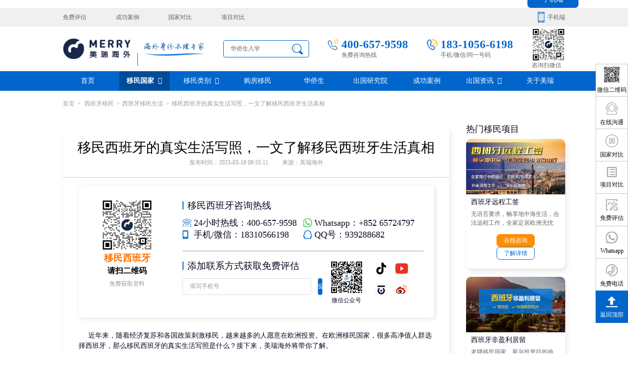

--- FILE ---
content_type: text/html;charset=utf-8
request_url: https://www.mrhw.com/yiminshenghuo/3090.html
body_size: 14680
content:
﻿<!doctype html>
<html lang="zh-CN" xml:lang="zh-CN">
<head>

<meta http-equiv="Content-Type" content="text/html; charset=utf-8" />
<title>移民西班牙的真实生活写照，一文了解移民西班牙生活真相-美瑞海外</title>
<meta name="keywords" content="西班牙移民,移民西班牙政策,移民西班牙生活真相" />
<meta name="description" content="近年来，随着经济复苏和各国政策刺激移民，越来越多的人愿意在欧洲投资。在欧洲移民国家，很多高净值人群选择西班牙，那么移民西班牙的真实生活写照是什么？接下来，美瑞海外将带你了解。&n..." />
<meta name="renderer" content="webkit" />
<meta name="referrer" content="never"/>
<meta name="viewport" content="width=device-width,initial-scale=1.0,maximum-scale=1.0,minimum-scale=1.0,user-scalable=no" />		
<meta http-equiv="Cache-Control" content="no-transform" />
<meta http-equiv="Cache-Control" content="no-siteapp" />
<meta name="viewport" content="width=device-width, initial-scale=1.0">
<meta name="applicable-device" content="pc">
<meta property="og:type" content="article"/>
<meta property="og:title" content="移民西班牙的真实生活写照，一文了解移民西班牙生活真相-美瑞海外"/>
<meta property="og:description" content="近年来，随着经济复苏和各国政策刺激移民，越来越多的人愿意在欧洲投资。在欧洲移民国家，很多高净值人群选择西班牙，那么移民西班牙的真实生活写照是什么？接下来，美瑞海外将带你了解。&n..."/>
<meta property="article:published_time" content="2023-03-18T09:55:11" />
<meta property="article:tag" content="西班牙移民,移民西班牙政策,移民西班牙生活真相" /> 
<meta property="og:url" content="https://www.mrhw.com/yiminshenghuo/3090.html"/>
<meta property="og:image" content="https://cdn.mrhw.com/uploads/image/20230313/1678694277631233.jpg"/>
<meta property="og:site_name" content="美瑞海外"/>
<meta property="og:release_date" content="2023-03-18"/>

<meta name="baidu-site-verification" content="code-n5eObxsQD1" />
<link rel="shortcut icon" href="https://www.mrhw.com/favicon.ico" />
<link rel="stylesheet" href="https://www.mrhw.com/css/font-awesome/css/font-awesome.min.css">
<link rel="stylesheet" href="https://www.mrhw.com/css/plugin.css" />
<link rel="stylesheet" href="https://www.mrhw.com/css/main.css" />
<link rel="stylesheet" href="https://www.mrhw.com/css/style.css" />
<script language="javascript" src="https://www.mrhw.com/js/plugin.js"></script>
<script type="text/javascript" src="https://www.mrhw.com/js/layui/layui.js"></script>
<script language="javascript" src="https://www.mrhw.com/js/layer.js"></script>
<script language="javascript" src="https://www.mrhw.com/js/lc.js"></script>
 

<!-- Google tag (gtag.js) -->
<script async src="https://www.googletagmanager.com/gtag/js?id=AW-16733441837">
</script>

<script>
  window.dataLayer = window.dataLayer || [];
  function gtag(){dataLayer.push(arguments);}
  gtag('js', new Date());


  gtag('config', 'AW-16733441837');

</script>

<!-- Event snippet for Submit lead form conversion page
In your html page, add the snippet and call gtag_report_conversion when someone clicks on the chosen link or button. -->

<script>
function gtag_report_conversion(url) {
  var callback = function () {
    if (typeof(url) != 'undefined') {
      window.location = url;
    }
  };
 
 gtag('event', 'conversion', {
      'send_to': 'AW-16733441837/VfmACNyDrdsZEK2ekKs-',
      'value': 1.0,
      'currency': 'HKD',
      'event_callback': 
callback
  });
  return false;
}
</script>

<!-- Google tag (gtag.js) --> 
<script async src="https://www.googletagmanager.com/gtag/js?id=AW-16733441837">
gtag('config', 'AW-16733441837');


</script>
 <script> window.dataLayer = window.dataLayer || []; function gtag(){dataLayer.push(arguments);} gtag('js', new Date()); gtag('config', 'AW-16733441837'); 
gtag('config', 'AW-16733441837');
</script>


<!-- Google tag (gtag.js) -->

<script async src="https://www.googletagmanager.com/gtag/js?id=AW-16733441837">
</script>

<script>
  window.dataLayer = window.dataLayer || [];
  function gtag(){dataLayer.push(arguments);}
  gtag('js', new Date());

  gtag('config', 'AW-16733441837');
</script>




<!-- Event snippet for Submit lead form conversion page
In your html page, add the snippet and call gtag_report_conversion when someone clicks on the chosen link or button. -->

<script>
function gtag_report_conversion(url) {
  var callback = function () {
    if (typeof(url) != 'undefined') {
      window.location = url;
    }
  };
  gtag('event', 'conversion', 
{
      'send_to': 'AW-16733441837/VfmACNyDrdsZEK2ekKs-',
      'value': 1.0,
      'currency': 'HKD',
      'event_callback': callback
  });
  return false;
}
</script>






</head>
<body>
	
﻿
<div class="topdiv_warp">
		<div class="topdiv">
			<div class="topdiv_left">
            
                         <a href="https://www.mrhw.com/assess.html" title="免费评估" target="_blank"  rel="nofollow">免费评估</a>
                        <a href="https://www.mrhw.com/case/" title="成功案例" target="_blank" >成功案例</a>
                        <a href="https://www.mrhw.com/yimin/country/" title="国家对比" target="_blank"  rel="nofollow">国家对比</a>
                        <a href="https://www.mrhw.com/yimin/project/" title="项目对比" target="_blank"  rel="nofollow">项目对比</a>
                        
            
            </div>
			<div class="topdiv_right">
				<span>手机端</span>
				<div class="topdiv_what">
					<div class="topdiv_what_1"><i class="fa fa-caret-up" aria-hidden="true"></i></div>
					<div class="topdiv_what_2"><img src="https://cdn.mrhw.com/uploads/image/20241105/1730787766.png" alt="美瑞海外手机端"/></div>
					<div class="topdiv_what_3">手机端</div>
				</div>
			</div>
		</div>
	</div>
	<div class="header">
		<div class="head">
			<div class="head_logo">
				<a href="https://www.mrhw.com/">
					<img src="https://cdn.mrhw.com/images/logo_03.png" alt="美瑞海外"/><span></span><img src="https://cdn.mrhw.com/images/logo_05.png" alt="海外身份办理专家"/>
				</a>
			</div>
			<div class="search">
				<input type="text" name="key" id="key" placeholder="华侨生入学" class="search_text"/>
				<div class="search_1" onclick="searchs2()"></div>
			</div>	
            <script>
				
			function searchs2(){
				if($("#key").val()=="")
				{
					layerfoucs('请输入搜索关键词！','key');
					$("#key").focus();
					return false;
					}
					else
					{
						/*var str=$("#key").val();
						var str=unicode(str);*/
						//alert(str)encodeURIComponent('担保')
						console.log(encodeURIComponent(encodeURIComponent($("#key").val())))
						location.href='https://www.mrhw.com/search/sq/key='+encodeURIComponent(encodeURIComponent($("#key").val()));
						}
				
			}
			</script>
			<div class="head_tel">
				<div class="head_1">400-657-9598</div>
				<div class="head_2">免费咨询热线</div>
			</div>
			<div class="head_tel">
				<div class="head_1 head_1a">183-1056-6198</div>
				<div class="head_2">手机/微信/同一号码</div>
			</div>
				
			<div class="head_right">
				<div class="head_right_1"><img  src="https://cdn.mrhw.com/uploads/image/20221013/1665632736.png" alt=""/></div>		
				<div class="head_right_2">咨询扫微信</div>	
			</div>
		</div>
	</div>	
	<div class="nav_warp">
		<div class="nav">
			<div class="nav_1"><a href="https://www.mrhw.com/">首页</a></div>
                        
			<div class="nav_1">
				<a href="https://www.mrhw.com/guojia/" title="移民国家" target="_blank"  class="nav_1_a">移民国家<i class="fa fa-angle-down" aria-hidden="true"></i></a>
				<div class="nav_1_warp">
					<div class="nav_con">
						<div class="country_left">
							
                            
							<div class="country_con">
								<div class="country_zuo">
									<div class="country_zuo_1"><img src="https://cdn.mrhw.com/uploads/image/20220831/1661938659.png"/></div>
									<div class="country_zuo_2">美洲</div>
								</div>
								<div class="country_you">
                                <div class="country_you_1">
                                    
									<a href="https://www.mrhw.com/meiguo/" title="美国移民" target="_blank">美国</a>
                                     
									<a href="https://www.mrhw.com/jianada/" title="加拿大移民" target="_blank">加拿大</a>
                                     
									<a href="https://www.mrhw.com/agenting/" title="阿根廷移民" target="_blank">阿根廷</a>
                                     
									<a href="https://www.mrhw.com/banama/" title="巴拿马移民" target="_blank">巴拿马</a>
                                     
									<a href="https://www.mrhw.com/shengjici/" title="圣基茨移民" target="_blank">圣基茨</a>
                                     
									<a href="https://www.mrhw.com/antigua/" title="安提瓜移民" target="_blank">安提瓜</a>
                                     
									<a href="https://www.mrhw.com/gelinnada/" title="格林纳达移民" target="_blank">格林纳达</a>
                                     
									<a href="https://www.mrhw.com/shengluxiya/" title="圣卢西亚移民" target="_blank">圣卢西亚</a>
                                     
									<a href="https://www.mrhw.com/duominike/" title="多米尼克移民" target="_blank">多米尼克</a>
                                    	
                        		</div>	
								</div>
							</div>
						  
							<div class="country_con">
								<div class="country_zuo">
									<div class="country_zuo_1"><img src="https://cdn.mrhw.com/uploads/image/20220831/1661938962.png"/></div>
									<div class="country_zuo_2">欧洲</div>
								</div>
								<div class="country_you">
                                <div class="country_you_1">
                                    
									<a href="https://www.mrhw.com/ruidian/" title="瑞典移民" target="_blank">瑞典</a>
                                     
									<a href="https://www.mrhw.com/fenlan/" title="芬兰移民" target="_blank">芬兰</a>
                                     
									<a href="https://www.mrhw.com/xila/" title="希腊移民" target="_blank">希腊</a>
                                     
									<a href="https://www.mrhw.com/tuerqi/" title="土耳其移民" target="_blank">土耳其</a>
                                     
									<a href="https://www.mrhw.com/xibanya/" title="西班牙移民" target="_blank">西班牙</a>
                                     
									<a href="https://www.mrhw.com/putaoya/" title="葡萄牙移民" target="_blank">葡萄牙</a>
                                     
									<a href="https://www.mrhw.com/gljy/" title="格鲁吉亚移民" target="_blank">格鲁吉亚</a>
                                     
									<a href="https://www.mrhw.com/aierlan/" title="爱尔兰移民" target="_blank">爱尔兰</a>
                                     
									<a href="https://www.mrhw.com/maerta/" title="马耳他移民" target="_blank">马耳他</a>
                                     
									<a href="https://www.mrhw.com/heishan/" title="黑山移民" target="_blank">黑山</a>
                                     
									<a href="https://www.mrhw.com/saipulusi/" title="塞浦路斯移民" target="_blank">塞浦路斯</a>
                                     
									<a href="https://www.mrhw.com/aodili/" title="奥地利移民" target="_blank">奥地利</a>
                                     
									<a href="https://www.mrhw.com/latuoweiya/" title="拉脱维亚移民" target="_blank">拉脱维亚</a>
                                     
									<a href="https://www.mrhw.com/yingguo/" title="英国移民" target="_blank">英国</a>
                                     
									<a href="https://www.mrhw.com/siluofake/" title="斯洛伐克移民" target="_blank">斯洛伐克</a>
                                     
									<a href="https://www.mrhw.com/deguo/" title="德国移民" target="_blank">德国</a>
                                    	
                        		</div>	
								</div>
							</div>
						  
							<div class="country_con">
								<div class="country_zuo">
									<div class="country_zuo_1"><img src="https://cdn.mrhw.com/uploads/image/20220831/1661944076.png"/></div>
									<div class="country_zuo_2">大洋洲</div>
								</div>
								<div class="country_you">
                                <div class="country_you_1">
                                    
									<a href="https://www.mrhw.com/aodaliya/" title="澳大利亚移民" target="_blank">澳大利亚</a>
                                     
									<a href="https://www.mrhw.com/naolu/" title="瑙鲁移民" target="_blank">瑙鲁</a>
                                     
									<a href="https://www.mrhw.com/xinxilan/" title="新西兰移民" target="_blank">新西兰</a>
                                     
									<a href="https://www.mrhw.com/wanuatu/" title="瓦努阿图移民" target="_blank">瓦努阿图</a>
                                     
									<a href="https://www.mrhw.com/feiji/" title="斐济移民" target="_blank">斐济</a>
                                    	
                        		</div>	
								</div>
							</div>
						  
							<div class="country_con">
								<div class="country_zuo">
									<div class="country_zuo_1"><img src="https://cdn.mrhw.com/uploads/image/20220831/1661941927.png"/></div>
									<div class="country_zuo_2">亚洲</div>
								</div>
								<div class="country_you">
                                <div class="country_you_1">
                                    
									<a href="https://www.mrhw.com/xinjiapo/" title="新加坡移民" target="_blank">新加坡</a>
                                     
									<a href="https://www.mrhw.com/dibai/" title="迪拜移民" target="_blank">迪拜</a>
                                     
									<a href="https://www.mrhw.com/malaixiya/" title="马来西亚移民" target="_blank">马来西亚</a>
                                     
									<a href="https://www.mrhw.com/taiguo/" title="泰国移民" target="_blank">泰国</a>
                                     
									<a href="https://www.mrhw.com/riben/" title="日本移民" target="_blank">日本</a>
                                     
									<a href="https://www.mrhw.com/hanguo/" title="韩国移民" target="_blank">韩国</a>
                                     
									<a href="https://www.mrhw.com/xianggang/" title="中国香港移民" target="_blank">中国香港</a>
                                     
									<a href="https://www.mrhw.com/feilvbin/" title="菲律宾移民" target="_blank">菲律宾</a>
                                    	
                        		</div>	
								</div>
							</div>
						  
							<div class="country_con">
								<div class="country_zuo">
									<div class="country_zuo_1"><img src="https://cdn.mrhw.com/uploads/image/20221028/1666954199.png"/></div>
									<div class="country_zuo_2">非洲</div>
								</div>
								<div class="country_you">
                                <div class="country_you_1">
                                    
									<a href="https://www.mrhw.com/shengduomei/" title="圣多美移民" target="_blank">圣多美</a>
                                     
									<a href="https://www.mrhw.com/jineiyabishao/" title="几内亚比绍移民" target="_blank">几内亚比绍</a>
                                    	
                        		</div>	
								</div>
							</div>
							
                            
                            
						</div>
						<div class="lei">
							<div class="lei_list">
                            
                            							<div class="lei_img"><a href="https://www.mrhw.com/xinjiapo/touzi/" target="_blank"><img src="https://cdn.mrhw.com/uploads/image/20250422/1745297234.jpg" alt="新加坡投资移民"/></a></div>
													<div class="lei_img"><a href="https://www.mrhw.com/meiguo/EB5/" target="_blank"><img src="https://cdn.mrhw.com/uploads/image/20250422/1745299241.jpg" alt="美国EB-5投资移民"/></a></div>
													<div class="lei_img"><a href="https://www.mrhw.com/naolu/huzhao/" target="_blank"><img src="https://cdn.mrhw.com/uploads/image/20250630/1751272425.jpg" alt="瑙鲁护照"/></a></div>
													<div class="lei_img"><a href="https://www.mrhw.com/gelujiya/huzhao/" target="_blank"><img src="https://cdn.mrhw.com/uploads/image/20250416/1744782530.jpg" alt="格鲁吉亚护照"/></a></div>
														
							</div>
							
							<div class="lei_zi">
								<a href="https://www.mrhw.com/assess.html" target="_blank">免费评估</a><a rel="nofollow" href="https://tb.53kf.com/code/client/bfa8b8112927c881a46f8fc68648e7d52/1" target="_blank">在线咨询</a>
							</div>
						</div>
					</div>
				</div>
			</div>
                                   
			<div class="nav_1">
				<a href="https://www.mrhw.com/yimin/"  target="_blank" >移民类别<i class="fa fa-angle-down" aria-hidden="true"></i></a>
				<div class="nav_1_warp">
					<div class="nav_con">
						<div class="nav_left">
							<div class="nav_list">
							 	
								<div class="nav_ju">
									<div class="nav_tit"><a  title="购房移民" target="_blank" href="https://www.mrhw.com/yimin/goufang/">购房移民</a></div>
									<div class="nav_xia">
                                                                        
										<a  target="_blank" title="迪拜黄金签证" href="https://www.mrhw.com/dibai/goufang/">迪拜黄金签证</a>
									                                    
										<a  target="_blank" title="巴拿马购房移民" href="https://www.mrhw.com/banama/goufang/">巴拿马购房移民</a>
									                                    
										<a  target="_blank" title="希腊购房移民" href="https://www.mrhw.com/xila/goufang/">希腊购房移民</a>
									                                    
										<a  target="_blank" title="圣基茨投资购房护照" href="https://www.mrhw.com/shengjici/huzhaotz/">圣基茨投资购房护照</a>
									                                    
										<a  target="_blank" title="格林纳达投资购房护照" href="https://www.mrhw.com/gelinnada/huzhao/">格林纳达投资购房护照</a>
									                                    
										<a  target="_blank" title="土耳其购房入籍/护照" href="https://www.mrhw.com/tuerqi/huzhao/">土耳其购房入籍/护照</a>
									                                    
										<a  target="_blank" title="塞浦路斯购房移民" href="https://www.mrhw.com/saipulusi/touzi/">塞浦路斯购房移民</a>
										
                                        
									</div>
								</div>
                                	
								<div class="nav_ju">
									<div class="nav_tit"><a  title="投资移民" target="_blank" href="https://www.mrhw.com/yimin/touzi/">投资移民</a></div>
									<div class="nav_xia">
                                                                        
										<a  target="_blank" title="香港投资移民" href="https://www.mrhw.com/xianggang/touzi/">香港投资移民</a>
									                                    
										<a  target="_blank" title="新加坡投资移民" href="https://www.mrhw.com/xinjiapo/touzi/">新加坡投资移民</a>
									                                    
										<a  target="_blank" title="新西兰投资移民" href="https://www.mrhw.com/xinxilan/touzi/">新西兰投资移民</a>
									                                    
										<a  target="_blank" title="美国EB-5投资移民" href="https://www.mrhw.com/meiguo/EB5/">美国EB-5投资移民</a>
									                                    
										<a  target="_blank" title="塞浦路斯购房移民" href="https://www.mrhw.com/saipulusi/touzi/">塞浦路斯购房移民</a>
									                                    
										<a  target="_blank" title="葡萄牙50万欧基金投资永居" href="https://www.mrhw.com/putaoya/jjtouzi/">葡萄牙50万欧基金投资永居</a>
										
                                        
									</div>
								</div>
                                	
								<div class="nav_ju">
									<div class="nav_tit"><a  title="护照移民" target="_blank" href="https://www.mrhw.com/yimin/huzhao/">护照移民</a></div>
									<div class="nav_xia">
                                                                        
										<a  target="_blank" title="圣多美投资入籍计划" href="https://www.mrhw.com/shengduomei/huzhao/">圣多美投资入籍计划</a>
									                                    
										<a  target="_blank" title="阿根廷护照入籍" href="https://www.mrhw.com/agenting/huzhao/">阿根廷护照入籍</a>
									                                    
										<a  target="_blank" title="土耳其存款护照" href="https://www.mrhw.com/tuerqi/cunkuan/">土耳其存款护照</a>
									                                    
										<a  target="_blank" title="瑙鲁投资入籍计划" href="https://www.mrhw.com/naolu/huzhao/">瑙鲁投资入籍计划</a>
									                                    
										<a  target="_blank" title="格鲁吉亚护照" href="https://www.mrhw.com/gelujiya/huzhao/">格鲁吉亚护照</a>
									                                    
										<a  target="_blank" title="圣基茨投资购房护照" href="https://www.mrhw.com/shengjici/huzhaotz/">圣基茨投资购房护照</a>
									                                    
										<a  target="_blank" title="圣基茨捐款护照" href="https://www.mrhw.com/shengjici/jzhz/">圣基茨捐款护照</a>
									                                    
										<a  target="_blank" title="格林纳达投资购房护照" href="https://www.mrhw.com/gelinnada/huzhao/">格林纳达投资购房护照</a>
										
                                        
									</div>
								</div>
                                	
								<div class="nav_ju">
									<div class="nav_tit"><a  title="创业移民" target="_blank" href="https://www.mrhw.com/yimin/chuangye/">创业移民</a></div>
									<div class="nav_xia">
                                                                        
										<a  target="_blank" title="迪拜创业签证" href="https://www.mrhw.com/dibai/chuangye/">迪拜创业签证</a>
									                                    
										<a  target="_blank" title="加拿大联邦SUV创业投资移民" href="https://www.mrhw.com/jianada/lbtz/">加拿大联邦SUV创业投资移民</a>
									                                    
										<a  target="_blank" title="日本经营&middot;管理签证" href="https://www.mrhw.com/riben/jyglqz/">日本经营&middot;管理签证</a>
									                                    
										<a  target="_blank" title="新加坡创业自雇EP" href="https://www.mrhw.com/xinjiapo/epzz/">新加坡创业自雇EP</a>
									                                    
										<a  target="_blank" title="芬兰创业自雇移民" href="https://www.mrhw.com/fenlan/chuangye/">芬兰创业自雇移民</a>
									                                    
										<a  target="_blank" title="德国法人签证" href="https://www.mrhw.com/deguo/frq/">德国法人签证</a>
										
                                        
									</div>
								</div>
                                							</div>
							<div class="nav_list nav_lista">
									
								<div class="nav_ju">
									<div class="nav_tit"><a  target="_blank" title="捐赠移民" href="https://www.mrhw.com/yimin/juanzeng/">捐赠移民</a></div>
									<div class="nav_xia">
                                                                        
										<a  target="_blank" title="葡萄牙捐赠移民" href="https://www.mrhw.com/putaoya/juanzeng/">葡萄牙捐赠移民</a>
									                                    
										<a  target="_blank" title="泰国精英签证" href="https://www.mrhw.com/taiguo/jingying/">泰国精英签证</a>
									                                    
										<a  target="_blank" title="格鲁吉亚护照" href="https://www.mrhw.com/gelujiya/huzhao/">格鲁吉亚护照</a>
									                                    
										<a  target="_blank" title="圣基茨捐款护照" href="https://www.mrhw.com/shengjici/jzhz/">圣基茨捐款护照</a>
									                                    
										<a  target="_blank" title="马耳他捐款投资护照" href="https://www.mrhw.com/maerta/jzhz/">马耳他捐款投资护照</a>
									                                    
										<a  target="_blank" title="格林纳达捐款护照" href="https://www.mrhw.com/gelinnada/juanzeng/">格林纳达捐款护照</a>
									                                    
										<a  target="_blank" title="安提瓜捐赠护照" href="https://www.mrhw.com/antigua/jzhz/">安提瓜捐赠护照</a>
									                                    
										<a  target="_blank" title="圣卢西亚捐赠护照" href="https://www.mrhw.com/shengluxiya/jzhz/">圣卢西亚捐赠护照</a>
										
                                        
									</div>
								</div>
                                	
								<div class="nav_ju">
									<div class="nav_tit"><a  target="_blank" title="雇主担保" href="https://www.mrhw.com/yimin/danbao/">雇主担保</a></div>
									<div class="nav_xia">
                                                                        
										<a  target="_blank" title=" 新西兰雇主担保(绿名单)" href="https://www.mrhw.com/xinxilan/lvmingdan/"> 新西兰雇主担保(绿名单)</a>
									                                    
										<a  target="_blank" title="新西兰雇主担保(六分制)" href="https://www.mrhw.com/xinxilan/6fen/">新西兰雇主担保(六分制)</a>
									                                    
										<a  target="_blank" title="瑞典雇主担保移民" href="https://www.mrhw.com/ruidian/gzdb/">瑞典雇主担保移民</a>
									                                    
										<a  target="_blank" title="芬兰雇主担保移民" href="https://www.mrhw.com/fenlan/gzdb/">芬兰雇主担保移民</a>
									                                    
										<a  target="_blank" title="爱尔兰高管居留计划" href="https://www.mrhw.com/aierlan/gzdb/">爱尔兰高管居留计划</a>
										
                                        
									</div>
								</div>
                                	
								<div class="nav_ju">
									<div class="nav_tit"><a  target="_blank" title="存款/收入移民" href="https://www.mrhw.com/yimin/jishu/">存款/收入移民</a></div>
									<div class="nav_xia">
                                                                        
										<a  target="_blank" title="西班牙远程工签" href="https://www.mrhw.com/xibanya/gongqian/">西班牙远程工签</a>
									                                    
										<a  target="_blank" title="泰国DTV居留" href="https://www.mrhw.com/taiguo/dtv/">泰国DTV居留</a>
									                                    
										<a  target="_blank" title="土耳其存款护照" href="https://www.mrhw.com/tuerqi/cunkuan/">土耳其存款护照</a>
									                                    
										<a  target="_blank" title="韩国存款投资移民" href="https://www.mrhw.com/hanguo/cunkuan/">韩国存款投资移民</a>
									                                    
										<a  target="_blank" title="菲律宾退休居留签证SRRV" href="https://www.mrhw.com/feilvbin/srrv/">菲律宾退休居留签证SRRV</a>
									                                    
										<a  target="_blank" title="斐济存款退休移民" href="https://www.mrhw.com/feiji/tuixiu/">斐济存款退休移民</a>
									                                    
										<a  target="_blank" title="马来西亚第二家园计划" href="https://www.mrhw.com/malaixiya/mm2h/">马来西亚第二家园计划</a>
									                                    
										<a  target="_blank" title="西班牙非盈利居留" href="https://www.mrhw.com/xibanya/fylyj/">西班牙非盈利居留</a>
										
                                        
									</div>
								</div>
                                	
								<div class="nav_ju">
									<div class="nav_tit"><a  target="_blank" title="杰出人才" href="https://www.mrhw.com/yimin/rencai/">杰出人才</a></div>
									<div class="nav_xia">
                                                                        
										<a  target="_blank" title="香港高才" href="https://www.mrhw.com/xianggang/gaocai/">香港高才</a>
									                                    
										<a  target="_blank" title="香港专才计划" href="https://www.mrhw.com/xianggang/zhuancai/">香港专才计划</a>
									                                    
										<a  target="_blank" title="香港优才计划" href="https://www.mrhw.com/xianggang/youcai/">香港优才计划</a>
									                                    
										<a  target="_blank" title="美国EB1A杰出人才移民" href="https://www.mrhw.com/meiguo/eb1a/">美国EB1A杰出人才移民</a>
									                                    
										<a  target="_blank" title="澳洲186、187雇主担保移民" href="https://www.mrhw.com/aodaliya/186187gzdb/">澳洲186、187雇主担保移民</a>
										
                                        
									</div>
								</div>
                                							</div>
						</div>
						<div class="nav_right">
                        
                         							<div class="nav_img"><a  target="_blank" href="https://www.mrhw.com/xinjiapo/touzi/"><img src="https://cdn.mrhw.com/uploads/image/20250422/1745297234.jpg" alt="新加坡投资移民"/></a></div>
													<div class="nav_img"><a  target="_blank" href="https://www.mrhw.com/meiguo/EB5/"><img src="https://cdn.mrhw.com/uploads/image/20250422/1745299241.jpg" alt="美国EB-5投资移民"/></a></div>
						                        
                        
							<div class="nav_zia"><a  target="_blank" href="https://tb.53kf.com/code/client/bfa8b8112927c881a46f8fc68648e7d52/1" rel="nofollow">在线咨询</a></div>
						</div>
					</div>
				</div>
			</div>
			           			<div class="nav_1"><a href="https://www.mrhw.com/houses/" target="_blank"  title="购房移民">购房移民</a></div>
            
                       			<div class="nav_1"><a href="https://www.mrhw.com/hqslk/" target="_blank"  title="华侨生">华侨生</a></div>
            
                       			<div class="nav_1"><a href="https://www.mrhw.com/yanjiu/" target="_blank"  title="出国研究院">出国研究院</a></div>
            
                       			<div class="nav_1"><a href="https://www.mrhw.com/case/" target="_blank"  title="成功案例">成功案例</a></div>
            
                       			<div class="nav_1 nav_1a">
				<a  title="出国资讯">出国资讯<i class="fa fa-angle-down" aria-hidden="true"></i></a>
				<div class="nav_1_warp">
					<div class="nav_con nav_cona">
						
                           						<div class="nav_news">
							<a href="https://www.mrhw.com/baike/" title="移民百科" target="_blank">
								<div class="nav_news_tit" style="background: url(https://cdn.mrhw.com/uploads/image/20220901/1662035571.png) no-repeat left">移民百科</div>
							</a>
						</div>
                     						<div class="nav_news">
							<a href="https://www.mrhw.com/housenews/" title="房产知识" target="_blank">
								<div class="nav_news_tit" style="background: url(https://cdn.mrhw.com/uploads/image/20220831/1661926281.png) no-repeat left">房产知识</div>
							</a>
						</div>
                     						<div class="nav_news">
							<a href="https://www.mrhw.com/visanews/" title="签证攻略" target="_blank">
								<div class="nav_news_tit" style="background: url(https://cdn.mrhw.com/uploads/image/20220901/1662036780.png) no-repeat left">签证攻略</div>
							</a>
						</div>
                     						<div class="nav_news">
							<a href="https://www.mrhw.com/ask/" title="移民问答" target="_blank">
								<div class="nav_news_tit" style="background: url(https://cdn.mrhw.com/uploads/image/20220901/1662035716.png) no-repeat left">移民问答</div>
							</a>
						</div>
                        
                        
					</div>
				</div>	
			</div>
			           			<div class="nav_1"><a href="https://www.mrhw.com/about/" target="_blank"  title="关于美瑞">关于美瑞</a></div>
            
            		</div>
	</div>
 	<div class="main">
   
		<div class="dang" data-aos="fade-up" data-aos-once="true" data-aos-delay="0">
						<a href="/">首页</a><span>></span><a href="https://www.mrhw.com/xibanya/"> 西班牙移民</a><span>></span><a href="https://www.mrhw.com/xibanya/shenghuo/">西班牙移民生活</a><span>></span>移民西班牙的真实生活写照，一文了解移民西班牙生活真相					</div>
		
		<div class="house" data-aos="fade-up" data-aos-once="true" data-aos-delay="0">
			<div class="house_left">
				<div class="detail">
					<div class="detail_titz"><h1>移民西班牙的真实生活写照，一文了解移民西班牙生活真相</h1></div>
					<div class="detail_come">发布时间：2023-03-18 09:55:11<span></span>来源：美瑞海外</div>
                    
                    					

<div class="hot">
						<div class="hot_left">
							<div class="hot_left_1"><img src="https://cdn.mrhw.com/uploads/image/20221026/1666763558.png"/></div>
							<div class="hot_left_2">移民西班牙</div>
							<div class="hot_left_3">请扫二维码</div>
							<div class="hot_left_4">免费获取资料</div>
						</div>
						<div class="hot_right">
							<div class="hot_tit">
								移民西班牙咨询热线
							</div>
							<div class="hot_con">
								<span>24小时热线：400-657-9598</span>
                                <span>Whatsapp：+852 65724797</span>
                                <span>手机/微信：18310566198</span>
                                <span>QQ号：939288682</span>
							</div>
							<div class="hot_bottom">
								<div class="hot_zuo">
									<div class="hot_tit">
										添加联系方式获取免费评估
									</div>
									<div class="hot_search">
                                    
                                    <form action="" method="post" class="hot_search_forms" name="messageform" id="messageform">
                                                                             <input type="text" name="message_phone" id="message_phone" placeholder="填写手机号" class="hot_search_text"/>
                                        <a onclick="messagesub();">提交</a>
                                        <input type="hidden" name="message_url" id="message_url" class="assess_text" value="http://www.mrhw.com/yiminshenghuo/3090.html"/>
                                        <input name="action" type="hidden" id="action" value="message_tijiaozk" />
                                        <input type="hidden" name="Tokenmessage" id="Tokenmessage" value="3dbfe6a36262ce9371f63829b776b71d" />
                                    </form> 
									</div>
								</div>
								<div class="hot_mid">
									<img src="https://cdn.mrhw.com/uploads/image/20221026/1666759569.jpg"/>
									微信公众号
								</div>
								<div class="hot_you">
									<a href="https://www.douyin.com/user/MS4wLjABAAAAX5H7V6KtvnP-9Rp43B3CdYUlOmN7-_qOrguHq5iR-oBFtTIKDss1gMnAFmqf" target="_blank" rel="nofollow"><img src="https://cdn.mrhw.com/uploads/image/20220830/1661828275.png"/></a>
								<a href="https://www.youtube.com/@merryyimin" target="_blank" rel="nofollow"><img src="https://cdn.mrhw.com/uploads/image/20250415/1744703763.png"/></a>
								<a href="https://baijiahao.baidu.com/u?app_id=1746083782272968" target="_blank" rel="nofollow"><img src="https://cdn.mrhw.com/uploads/image/20221122/1669093707.jpg"/></a>
								<a href="https://weibo.com/7795038945/profile?rightmod=1&amp;wvr=6&amp;mod=personinfo&amp;is_all=1" target="_blank" rel="nofollow"><img src="https://cdn.mrhw.com/uploads/image/20221122/1669098089.jpg"/></a>
								</div>
							</div>
						</div>
					</div>
                    
                     <script>
		function messagesub()
			{
					
					var phone=$("#message_phone").val();
					var phonetest=/^1[3456789]\d{9}$/;
					if(!phonetest.test(phone))
					{
						layerfoucs('请填写正确的电话！','message_phone');
						$("#message_phone").focus();
						return false;
						}
					var phone=$("#message_phone").val();
					var laiyuan=$("#message_url").val();
					var Tokenmessage=$("#Tokenmessage").val();
					$.ajax({
							url : "https://www.mrhw.com/modules/choose.php",
							type: "post",
							data:{"action":"messagez","phone":phone,"laiyuan":laiyuan,"Tokenmessage":Tokenmessage},
							dataType:'html',
							success:function(data){
								if(data != ''){
									var jsonobj = eval('(' + data + ')');
								}
								if(jsonobj[0]=="111")
								{
									layerfoucs('会话错误！','');
									}
									else
									{
										$(".feedback_warp").show();
										}
							}
						});		
					
			}
	</script> 
                                        
                    
					<div class="detail_con">
						
						 <p>&nbsp; &nbsp; &nbsp;近年来，随着经济复苏和各国政策刺激移民，越来越多的人愿意在欧洲投资。在欧洲移民国家，很多高净值人群选择西班牙，那么移民西班牙的真实生活写照是什么？接下来，美瑞海外将带你了解。</p><p><br/></p><p style="text-align: center;">&nbsp; &nbsp;&nbsp;<img src="https://cdn.mrhw.com/uploads/image/20230313/1678694277631233.jpg" title="移民西班牙的真实生活写照，一文了解移民西班牙生活真相" alt="移民西班牙的真实生活写照，一文了解移民西班牙生活真相" width="530" height="299" border="0" vspace="0" style="width: 530px; height: 299px;"/></p><p><br/></p><h3>　　<strong>1、西班牙人简单随和</strong></h3><p><br/></p><p>　　西班牙的生活趋于自然和简单。在路上，大部分西班牙人开的都是普通汽车，没有预想中的无数豪车，也没有到处都是金壁辉煌的华丽建筑。无论是总统府的政府官员，还是朝九晚五的白领，都是去超市购物，去健身房锻炼。</p><p><br/></p><h3>　<strong>　2、西班牙公共设施的人性化</strong></h3><p><br/></p><p>　　无论是街上的豪华餐厅还是快餐店，总会有免费的纸巾、刀叉和小袋调料供客人随意取用。任何卫生间的卫生纸和一次性地垫总是摆放整齐，有需要的人可以免费使用。</p><p><br/></p><h3><strong>　　3、西班牙生活丰富多彩</strong></h3><p><br/></p><p>　　在西班牙，你可以欣赏到激情的斗牛，激情的弗拉门戈舞，有血有肉的足球篮球文化，充满想象力，浪漫而震撼的建筑。还可以品尝鳕鱼、伊比利亚火腿、葡萄酒、虾、牡蛎、海鲜饭等美味。每年在300多天的日照下，海风吹拂，品尝美食，享受悠闲的生活。</p><p><br/></p><h3>　<strong>　4、西班牙的免费教育</strong></h3><p><br/></p><p>　　西班牙有专门教授西班牙语的官方语言学校，几乎免费(每人每月象征性收费20欧元)。大部分西班牙语老师都是各行各业的志愿者，志愿者是没有报酬的。原因并不是他们有多崇高，而是因为他们认为像这样传达语言和文化的东西并不重要。不需要和工资挂钩。这种简单的思维是建立在不缺乏的基础上的。正因为不短缺，所以没有贪婪。</p><p><br/></p><h3>　<strong>　5、学会爱上西班牙的喧嚣</strong></h3><p><br/></p><p>　　西班牙人的呐喊艺术可以说是与生俱来的。西班牙婴儿一出生就大喊大叫，而且从未停止过！西班牙人对任何事情都充满热情，会大喊大叫。在西班牙生活，你应该学会习惯这种噪音，因为你可以在很多情况下使用它，例如，你需要比他们喊得更大声，以引起服务员的注意，或者在小吃店与朋友一起享受一个愉快的夜晚。</p><p><br/></p><h3>　<strong>　6、学会爱上西班牙排队</strong></h3><p><br/></p><p>　　西班牙很多地方都有排队现象，比如邮局、银行、商店等等。药店和烟店都排起了长队，一般会翻倍作为抽奖出口，所以要讨论会不会中大奖，肉铺也排起了长队。你第一次不会习惯这种情况。解决这个问题最好的办法就是随身带一本书或者kindle，耐心等待。你也可以选择和其他排队的人聊天，练习你的西班牙语！</p><p><br/></p><p>　　西班牙移民生活幸福指数高，无论是你想享受高质量的生活，还是想让自己的子女接受良好的教育，都可以选择移民西班牙。</p>					</div>
				
				<div class="detail_ji">
					以上就是关于【<a href="https://www.mrhw.com/yiminshenghuo/3090.html" target="_blank">移民西班牙的真实生活写照，一文了解移民西班牙生活真相</a>】的全部内容，由美瑞海外移民官网综合整理，如果想要了解更多关于
										<a href="https://www.mrhw.com/xibanya/" target="_blank">西班牙移民</a>
										的信息，欢迎免费资讯美瑞海外移民专家。
				</div>
				<div class="detail_xiang">
					相关关键词：
                     
					 
                            <a  href="https://www.mrhw.com/tag/166/" target="_blank" >西班牙移民</a>
                             
					 
                            <a >移民西班牙政策</a>
                             
					 
                            <a >移民西班牙生活真相</a>
                            		
                    		
				</div>	
				<div class="detail_next">
				<div class="detail_next_1">上一篇：<a href="https://www.mrhw.com/yiminshenghuo/3091.html">西班牙移民好还是葡萄牙移民好呢？一文为你解析</a>	</div>
					<div class="detail_next_1">下一篇：<a href="https://www.mrhw.com/yiminshenghuo/3086.html">马耳他和葡萄牙移民哪个国家好？哪个欧洲国家更适合长期居住？</a></div>	
				</div>	
                 					

<div class="hot">
						<div class="hot_left">
							<div class="hot_left_1"><img src="https://cdn.mrhw.com/uploads/image/20221026/1666763558.png"/></div>
							<div class="hot_left_2">移民西班牙</div>
							<div class="hot_left_3">请扫二维码</div>
							<div class="hot_left_4">免费获取资料</div>
						</div>
						<div class="hot_right">
							<div class="hot_tit">
								移民西班牙咨询热线
							</div>
							<div class="hot_con">
								<span>24小时热线：400-657-9598</span>
                                <span>Whatsapp：+852 65724797</span>
                                <span>手机/微信：18310566198</span>
                                <span>QQ号：939288682</span>
							</div>
							<div class="hot_bottom">
								<div class="hot_zuo">
									<div class="hot_tit">
										添加联系方式获取免费评估
									</div>
									<div class="hot_search">
                                    <form action="" method="post" class="hot_search_forms" name="messageform1" id="messageform1">
                                                                            <input type="text" name="message_phone1" id="message_phone1" placeholder="填写手机号" class="hot_search_text"/>
                                        <a onclick="messagesub1();">提交</a>
                                        <input type="hidden" name="message_url1" id="message_url1" class="assess_text" value="http://www.mrhw.com/yiminshenghuo/3090.html"/>
                                        <input type="hidden" name="Tokenmessage1" id="Tokenmessage1" value="eeb66824ac0fa69cc6016c9a76285cff" />
                                    </form> 
									</div>
								</div>
								<div class="hot_mid">
									<img src="https://cdn.mrhw.com/uploads/image/20221026/1666759569.jpg"/>
									微信公众号
								</div>
								<div class="hot_you">
									<a href="https://www.douyin.com/user/MS4wLjABAAAAX5H7V6KtvnP-9Rp43B3CdYUlOmN7-_qOrguHq5iR-oBFtTIKDss1gMnAFmqf" target="_blank" rel="nofollow"><img src="https://cdn.mrhw.com/uploads/image/20220830/1661828275.png"/></a>
								<a href="https://www.youtube.com/@merryyimin" target="_blank" rel="nofollow"><img src="https://cdn.mrhw.com/uploads/image/20250415/1744703763.png"/></a>
								<a href="https://baijiahao.baidu.com/u?app_id=1746083782272968" target="_blank" rel="nofollow"><img src="https://cdn.mrhw.com/uploads/image/20221122/1669093707.jpg"/></a>
								<a href="https://weibo.com/7795038945/profile?rightmod=1&amp;wvr=6&amp;mod=personinfo&amp;is_all=1" target="_blank" rel="nofollow"><img src="https://cdn.mrhw.com/uploads/image/20221122/1669098089.jpg"/></a>
								</div>
							</div>
						</div>
					</div>
                    
                     <script>
		function messagesub1()
			{
					
					var phone=$("#message_phone1").val();
					var phonetest=/^1[3456789]\d{9}$/;
					if(!phonetest.test(phone))
					{
						layerfoucs('请填写正确的电话！','message_phone1');
						$("#message_phone1").focus();
						return false;
						}
					
				var phone=$("#message_phone1").val();
				var laiyuan=$("#message_url1").val();
				var Tokenmessage1=$("#Tokenmessage1").val();
				$.ajax({
						url : "https://www.mrhw.com/modules/choose.php",
						type: "post",
						data:{"action":"messagez2","phone":phone,"laiyuan":laiyuan,"Tokenmessage1":Tokenmessage1},
						dataType:'html',
						success:function(data){
							if(data != ''){
								var jsonobj = eval('(' + data + ')');
							}
							if(jsonobj[0]=="111")
							{
								layerfoucs('会话错误！','');
								}
								else
								{
									$(".feedback_warp").show();
									}
						}
					});		
					
			}
	</script> 
                    				
				</div>
				
			
				<div class="detail_guo detail_guoa">
					<div class="xiang_guo_left">
						<div class="purchase_tit purchase_tita">
							<span><h3>西班牙移民相关文章</h3></span>
                            							
														<div class="purchase_more"><a href="https://www.mrhw.com/xibanya/zhengce/" target="_blank">更多</a></div>
													</div>
						<div class="digit_active">
                           	
                            
							<a href="https://www.mrhw.com/yiminshenghuo/8140.html" title="2026年最适宜居住的10个国家" target="_blank"><span>2026年最适宜居住的10个国家</span><font>2026-01-16</font></a>
                            
                              	
                            
							<a href="https://www.mrhw.com/yiminshenghuo/8138.html" title="欧洲最宜居的养老地，看完想立即退休！" target="_blank"><span>欧洲最宜居的养老地，看完想立即退休！</span><font>2026-01-08</font></a>
                            
                              	
                            
							<a href="https://www.mrhw.com/yiminshenghuo/8133.html" title="最适合中国人移民的8个国家" target="_blank"><span>最适合中国人移民的8个国家</span><font>2025-12-16</font></a>
                            
                              	
                            
							<a href="https://www.mrhw.com/yiminshenghuo/8131.html" title="最适合全家移民的10个国家" target="_blank"><span>最适合全家移民的10个国家</span><font>2025-12-10</font></a>
                            
                              	
                            
							<a href="https://www.mrhw.com/yiminshenghuo/8129.html" title="1年暴增65万，揭开全球移民大量涌入的真相" target="_blank"><span>1年暴增65万，揭开全球移民大量涌入的真相</span><font>2025-12-02</font></a>
                            
                              	
                            
							<a href="https://www.mrhw.com/yiminshenghuo/8120.html" title="2025年全球50个最佳城市" target="_blank"><span>2025年全球50个最佳城市</span><font>2025-11-04</font></a>
                            
                              	
                            
							<a href="https://www.mrhw.com/yiminshenghuo/8118.html" title="扛不住了！欧洲国家送钱送绿卡，中国移民的春天要来了？" target="_blank"><span>扛不住了！欧洲国家送钱送绿卡，中国移民的春天要来了？</span><font>2025-10-28</font></a>
                            
                              	
                            
							<a href="https://www.mrhw.com/yiminshenghuo/8112.html" title="比北欧松弛，比西欧便宜，这个国家被中国人盯上了" target="_blank"><span>比北欧松弛，比西欧便宜，这个国家被中国人盯上了</span><font>2025-10-10</font></a>
                            
                            
                            
						</div>
					</div>
					<div class="xiang_guo_left">
						<div class="purchase_tit purchase_tita">
							<span><h3>西班牙成功案例</h3></span>
							<div class="purchase_more"><a href="https://www.mrhw.com/case/xibanya/" target="_blank">更多</a></div>
						</div>
						<div class="digit_active">
							   
							<a href="https://www.mrhw.com/case/7766.html" title="恭喜L先生仅20天全家拿西班牙居留卡" target="_blank"><span>恭喜L先生仅20天全家拿西班牙居留卡</span><font>2024-09-20</font></a>
							  
							<a href="https://www.mrhw.com/case/4031.html" title="X先生一家三口拿到西班牙居留卡，开启欧洲新生活" target="_blank"><span>X先生一家三口拿到西班牙居留卡，开启欧洲新生活</span><font>2023-04-28</font></a>
							  
							<a href="https://www.mrhw.com/case/3865.html" title="恭喜客户J先生成功办理西班牙非盈利移民，顺利领取居留卡" target="_blank"><span>恭喜客户J先生成功办理西班牙非盈利移民，顺利领取居留卡</span><font>2023-04-21</font></a>
							  
							<a href="https://www.mrhw.com/case/439.html" title="恭喜C先生圆梦西班牙" target="_blank"><span>恭喜C先生圆梦西班牙</span><font>2022-10-25</font></a>
							  
							<a href="https://www.mrhw.com/case/8022.html" title="衷心祝贺！美瑞大批客户拿到希腊永居" target="_blank"><span>衷心祝贺！美瑞大批客户拿到希腊永居</span><font>2025-04-22</font></a>
							  
							<a href="https://www.mrhw.com/case/7748.html" title="几内亚比绍绿卡：恭喜X先生开启香港投资移民新征程" target="_blank"><span>几内亚比绍绿卡：恭喜X先生开启香港投资移民新征程</span><font>2024-09-12</font></a>
							  
							<a href="https://www.mrhw.com/case/7737.html" title="恭喜Y女士仅需5天,轻松拿下几内亚比绍绿卡，开启国际教育新征程" target="_blank"><span>恭喜Y女士仅需5天,轻松拿下几内亚比绍绿卡，开启国际教育新征程</span><font>2024-09-10</font></a>
							  
							<a href="https://www.mrhw.com/case/7359.html" title="M女士短时间获得多米尼克护照，自此全球通行不是梦!" target="_blank"><span>M女士短时间获得多米尼克护照，自此全球通行不是梦!</span><font>2024-03-01</font></a>
													</div>
					</div>
				</div>


			</div>
			<div class="house_right">
				<div class="popular_tit"><h3>热门移民项目</h3></div>
				<div class="popular_list">
					
					<div class="popular_list">
					 
                    
					<div class="digit_con">
					<div class="digit_img">
						<a href="https://www.mrhw.com/xibanya/gongqian/" target="_blank"><img src="https://cdn.mrhw.com/uploads/image/20250422/1745293349.jpg" alt="西班牙远程工签"/></a>
					</div>
					<div class="digit_nei">
						<div class="digit_1"><a href="https://www.mrhw.com/xibanya/gongqian/" target="_blank" title="西班牙远程工签">西班牙远程工签</a></div>
						<div class="digit_2">无语言要求，畅享地中海生活，合法远程工作，全家定居欧洲无忧</div>
						<div class="digit_3">
							<a href="https://tb.53kf.com/code/client/bfa8b8112927c881a46f8fc68648e7d52/1"  target="_blank" rel="nofollow">在线咨询</a><a href="https://www.mrhw.com/xibanya/gongqian/" target="_blank">了解详情</a>
						</div>
						
					</div>
				</div>
                     
                    
					<div class="digit_con">
					<div class="digit_img">
						<a href="https://www.mrhw.com/xibanya/fylyj/" target="_blank"><img src="https://cdn.mrhw.com/uploads/image/20221019/1666166147.jpg" alt="西班牙非盈利永居"/></a>
					</div>
					<div class="digit_nei">
						<div class="digit_1"><a href="https://www.mrhw.com/xibanya/fylyj/" target="_blank" title="西班牙非盈利居留">西班牙非盈利居留</a></div>
						<div class="digit_2">老牌移民国家，新兴投资目的地</div>
						<div class="digit_3">
							<a href="https://tb.53kf.com/code/client/bfa8b8112927c881a46f8fc68648e7d52/1"  target="_blank" rel="nofollow">在线咨询</a><a href="https://www.mrhw.com/xibanya/fylyj/" target="_blank">了解详情</a>
						</div>
						
					</div>
				</div>
                    				</div>
					
				</div>
				<div class="america">
					<div class="popular_biao"><h3>西班牙移民相关问答</h3></div>
					<div class="america_list">
						  
							<a href="https://www.mrhw.com/ask/8083.html" title="欧洲移民变天？中国申请暴涨71%，又成全球第一" target="_blank"><span>欧洲移民变天？中国申请暴涨71%，又成全球第一</span></a>
							  
							<a href="https://www.mrhw.com/ask/8054.html" title="被动收入&quot;躺&quot;拿欧洲绿卡？这个国家正在狂招退休人士！" target="_blank"><span>被动收入&quot;躺&quot;拿欧洲绿卡？这个国家正在狂招退休人士！</span></a>
							  
							<a href="https://www.mrhw.com/ask/8049.html" title="面积仅有一个省大，却有25万中国人，这个国家凭什么？" target="_blank"><span>面积仅有一个省大，却有25万中国人，这个国家凭什么？</span></a>
							  
							<a href="https://www.mrhw.com/ask/8009.html" title="真撑不住了？陷入人口焦虑的欧洲国家，开始疯狂抢人" target="_blank"><span>真撑不住了？陷入人口焦虑的欧洲国家，开始疯狂抢人</span></a>
							  
							<a href="https://www.mrhw.com/ask/7891.html" title="计划移居国外？以下是最适合居住的9个国家" target="_blank"><span>计划移居国外？以下是最适合居住的9个国家</span></a>
												</div>	
					<div class="america_zi">
						<h3>西班牙移民相关热点</h3>
					</div>	
					<div class="america_all">
                    
                    
					  
                    
						<a href="https://www.mrhw.com/tag/392/" title="西班牙购房" target="_blank">西班牙购房</a>
						
						  
                    
						<a href="https://www.mrhw.com/tag/167/" title="西班牙移民政策" target="_blank">西班牙移民政策</a>
						
						  
                    
						<a href="https://www.mrhw.com/tag/170/" title="移民西班牙" target="_blank">移民西班牙</a>
						
						  
                    
						<a href="https://www.mrhw.com/tag/166/" title="西班牙移民" target="_blank">西班牙移民</a>
						
						  
                    
						<a href="https://www.mrhw.com/tag/306/" title="新加坡移民政策" target="_blank">新加坡移民政策</a>
						
						  
                    
						<a href="https://www.mrhw.com/tag/1476/" title="希腊买房移民" target="_blank">希腊买房移民</a>
						
						                        
						
                        
					</div>	
				</div>	
				

<div class="popular_mian">
					<div class="popular_biao"><h3>免费咨询移民</h3></div>
					<div class="popular_fore">
						 <form action="" method="post" name="huaqiao_right" >
                         						<input type="text" class="popular_fore_text" name="huaqiao_right_uname" id="huaqiao_right_uname" placeholder="请输入姓名"/>
                        <input type="text" class="popular_fore_text" name="huaqiao_right_phone" id="huaqiao_right_phone" placeholder="请输入您的手机号"/>
                        <input type="hidden" name="huaqiao_right_url" id="huaqiao_right_url" class="assess_text" value="http://www.mrhw.com/yiminshenghuo/3090.html"/>
                        
                        
                        <input type="hidden" name="MessageTokenhuaqiao_right" id="MessageTokenhuaqiao_right" value="304d0ffc9e013ee446500793d7b686d9" />
                        <a onclick="huaqiaos_right();">立即获取</a>
                        
                    </form>
                        
					</div>		
				</div>
                
                 <script>
		function huaqiaos_right()
		{
				if($("#huaqiao_right_uname").val()=="")
				{
					layerfoucs('请填写姓名！','huaqiao_right_uname');
					$("#huaqiao_right_uname").focus();
					return false;
					}
				
				var phone=$("#huaqiao_right_phone").val();
				var phonetest=/^1[3456789]\d{9}$/;
				if(!phonetest.test(phone))
				{
					layerfoucs('请填写正确的手机号码！','huaqiao_right_phone');
					$("#huaqiao_right_phone").focus();
					return false;
					}
				
				var uname=$("#huaqiao_right_uname").val();
				var phone=$("#huaqiao_right_phone").val();
				var laiyuan=$("#huaqiao_right_url").val();
				var MessageTokenhuaqiao_right=$("#MessageTokenhuaqiao_right").val();
				$.ajax({
						url : "https://www.mrhw.com/modules/choose.php",
						type: "post",
						data:{"action":"message_all4","uname":uname,"phone":phone,"laiyuan":laiyuan,"MessageTokenhuaqiao_right":MessageTokenhuaqiao_right},
						dataType:'html',
						success:function(data){
							if(data != ''){
								var jsonobj = eval('(' + data + ')');
							}
							if(jsonobj[0]=="111")
							{
								layerfoucs('会话错误！','');
								}
								else
								{
									$(".feedback_warp").show();
									}
						}
					});		
				
		}
	</script> 
			</div>
		</div>
		

	</div>﻿<div class="subscribe_warp">
		<div class="subscribe">
			<div class="subscribe_cha"><i class="fa fa-times" aria-hidden="true"></i></div>
			<div class="subscribe_1">西班牙黄金居留35万欧元黄金项目</div>
			<div class="subscribe_2">我们将对您的信息严格保密，请放心填写</div>
            <form action="" method="post"  name="s_formxx" id="s_formxx">
            			<div class="subscribe_3">
				<input type="text" name="s_uname" id="s_uname" placeholder="您的姓名：" class="subscribe_3_text"/>
				<input type="text" name="s_phone" id="s_phone" placeholder="您的电话：" class="subscribe_3_text"/>
			</div>
            <input type="hidden" name="s_url" id="s_url" class="assess_text" value="http://www.mrhw.com/yiminshenghuo/3090.html"/>
            <input type="hidden" name="Tokenmessageszks" id="Tokenmessageszks" value="6f60ee6f11124361d8dc45001b9371ae" />
			<div class="subscribe_4"><a onclick="tijiaoz()">一键预约</a></div>
            </form>
		</div>
	</div>
<div class="feedback_warp">
		<div class="subscribe">
			<div class="feedback_cha"><i class="fa fa-times" aria-hidden="true"></i></div>
			<div class="feedback_1"><img src="https://cdn.mrhw.com/images/index_192.png"/></div>
			<div class="feedback_2">TEL:400-657-9598</div>
			<div class="feedback_3">
				你已提交成功，请稍后！
			</div>
			<div class="feedback_4"><a>关闭</a></div>
		</div>
	</div>
<div class="showy">
		<a rel="nofollow">
			<div class="showy_con">
				<div class="showy_img"><img src="https://cdn.mrhw.com/images/index1_03.png"/></div>
				<div class="showy_zi">微信二维码</div>
			</div>
			<div class="showy_what">
				<div class="showy_what_1"><i class="fa fa-caret-right" aria-hidden="true"></i></div>
				<div class="showy_what_2"><img  src="https://cdn.mrhw.com/uploads/image/20221013/1665631456.png" alt=""/></div>
				<div class="showy_what_3">微信二维码</div>
			</div>
		</a>
		<a href="https://tb.53kf.com/code/client/bfa8b8112927c881a46f8fc68648e7d52/1" target="_blank" rel="nofollow">
			<div class="showy_con">
				<div class="showy_img"><img src="https://cdn.mrhw.com/images/index1_07.png"/></div>
				<div class="showy_zi">在线沟通</div>
			</div>
		</a>
		<a href="https://www.mrhw.com/yimin/country/" target="_blank" rel="nofollow">
			<div class="showy_con">
				<div class="showy_img"><img src="https://cdn.mrhw.com/images/index1_11.png"/></div>
				<div class="showy_zi">国家对比</div>
			</div>
		</a>
		<a href="https://www.mrhw.com/yimin/project/" target="_blank" rel="nofollow">
			<div class="showy_con">
				<div class="showy_img"><img src="https://cdn.mrhw.com/images/index1_15.png"/></div>
				<div class="showy_zi">项目对比</div>
			</div>
		</a>
		<a href="https://www.mrhw.com/assess.html" target="_blank" rel="nofollow">
			<div class="showy_con">
				<div class="showy_img"><img src="https://cdn.mrhw.com/images/index1_19.png"/></div>
				<div class="showy_zi">免费评估</div>
			</div>
		</a>
		<a rel="nofollow">
			<div class="showy_con">
				<div class="showy_img"><img src="https://cdn.mrhw.com/images/index1_22.png"/></div>
				<div class="showy_zi">Whatsapp</div>
			</div>
			<div class="showy_what">
				<div class="showy_what_1"><i class="fa fa-caret-right" aria-hidden="true"></i></div>
				<div class="showy_what_2"><img  src="https://cdn.mrhw.com/uploads/image/20220905/1662373329.jpg" alt=""/></div>
				<div class="showy_what_3">Whatsapp</div>
			</div>
		</a>
		<a rel="nofollow">
			<div class="showy_con">
				<div class="showy_img"><img src="https://cdn.mrhw.com/images/index1_24.png"/></div>
				<div class="showy_zi">免费电话</div>
			</div>
			<div class="showy_tel">
				<div class="showy_tel_1"><i class="fa fa-caret-right" aria-hidden="true"></i></div>
				<div class="showy_tel_2">咨询热线：</div>
				<div class="showy_tel_3">400-657-9598</div>
			</div>
		</a>
		<a onclick="goTop()" rel="nofollow">
			<div class="showy_con">
				<div class="showy_img"><img src="https://cdn.mrhw.com/images/index1_26.png"/></div>
				<div class="showy_zi">返回顶部</div>
			</div>
		</a>
	</div>
	<!--右侧漂浮框-->	
	<!--底部-->	
	<div class="footer_box">
		<div class="footer">
			<div class="footer_left">
				<div class="footer_logo"><a href="https://www.mrhw.com/"><img src="https://cdn.mrhw.com/images/index_192.png"/></a></div>
				<div class="footer_1">
					免费热线：</br>
					<span>400-657-9598</span></br>
					手机/微信/同一号码：</br>
					<span>183-1056-6198</span></br>
				</div>
				<div class="footer_wei">
					<div class="footer_menucode">
						<div class="footer_menucode_con">
							<img  src="https://cdn.mrhw.com/uploads/image/20221013/1665634227.png" alt=""/>
						</div>
						<div class="footer_menucode_tit">客服微信</div>
					</div>
					<div class="footer_menucode">
						<div class="footer_menucode_con">
							<img  src="https://cdn.mrhw.com/uploads/image/20221026/1666755497.jpg" alt=""/>
						</div>
						<div class="footer_menucode_tit">公众号</div>
					</div>
				</div>
			</div>
			<div class="footer_menu">
					<div class="footer_menu_title"><a title="关于美瑞" href="https://www.mrhw.com/about/">关于美瑞 </a></div>
					<div class="foote_menu_con">
					
                    
						             <a href="https://www.mrhw.com/guojia/" title="移民国家" >移民国家</a>
                        <a href="https://www.mrhw.com/houses/" title="购房移民" >购房移民</a>
                        <a href="https://www.mrhw.com/hqslk/" title="华侨生" >华侨生</a>
                        <a href="https://www.mrhw.com/yanjiu/" title="出国研究院" >出国研究院</a>
                        <a href="https://www.mrhw.com/assess.html" title="免费评估"  rel="nofollow">免费评估</a>
                        <a href="https://www.mrhw.com/case/" title="成功案例" >成功案例</a>
                        <a href="https://www.mrhw.com/baike/" title="出国资讯" >出国资讯</a>
                        <a href="https://www.mrhw.com/zt/" title="移民专题" >移民专题</a>
                        <a href="https://www.mrhw.com/agency/" title="中介大全" >中介大全</a>
                        <a href="https://www.mrhw.com/ask/" title="移民问答" >移民问答</a>
                        <a href="https://www.mrhw.com/sitemap.html" title="网站地图" >网站地图</a>
                        <a href="https://www.mrhw.com/about/" title="关于美瑞" >关于美瑞</a>
                        
                        
					</div>
			</div>
			<div class="footer_menu footer_menua">
					<div class="footer_menu_title"><a href="https://www.mrhw.com/yimin/">热门移民项目 </a></div>
					<div class="foote_menu_con">
						                         
						<a href="https://www.mrhw.com/xinjiapo/touzi/" title="新加坡投资移民">新加坡投资移民</a>
						                        
						<a href="https://www.mrhw.com/meiguo/EB5/" title="美国EB-5投资移民">美国EB-5投资移民</a>
						                        
						<a href="https://www.mrhw.com/naolu/huzhao/" title="瑙鲁投资入籍计划">瑙鲁投资入籍计划</a>
						                        
						<a href="https://www.mrhw.com/gelujiya/huzhao/" title="格鲁吉亚护照">格鲁吉亚护照</a>
						                        
						<a href="https://www.mrhw.com/xila/goufang/" title="希腊购房移民">希腊购房移民</a>
						                        
						<a href="https://www.mrhw.com/tuerqi/huzhao/" title="土耳其购房入籍/护照">土耳其购房入籍/护照</a>
						                        
						<a href="https://www.mrhw.com/wanuatu/huzhao/" title="瓦努阿图护照快速入籍">瓦努阿图护照快速入籍</a>
						                        
						<a href="https://www.mrhw.com/saipulusi/touzi/" title="塞浦路斯购房移民">塞浦路斯购房移民</a>
						                        
						<a href="https://www.mrhw.com/riben/jyglqz/" title="日本经营&middot;管理签证">日本经营&middot;管理签证</a>
						                        
						<a href="https://www.mrhw.com/xibanya/fylyj/" title="西班牙非盈利居留">西班牙非盈利居留</a>
						                        
						
					</div>
			</div>
			<div class="footer_menu footer_menub">
					<div class="footer_menu_title"><a href="https://www.mrhw.com/yimin/guojia/">热门移民国家 </a></div>
					<div class="foote_menu_con">
						 						<a href="https://www.mrhw.com/meiguo/" title="美国移民">美国</a>
												<a href="https://www.mrhw.com/ruidian/" title="瑞典移民">瑞典</a>
												<a href="https://www.mrhw.com/fenlan/" title="芬兰移民">芬兰</a>
												<a href="https://www.mrhw.com/xila/" title="希腊移民">希腊</a>
												<a href="https://www.mrhw.com/tuerqi/" title="土耳其移民">土耳其</a>
												<a href="https://www.mrhw.com/xibanya/" title="西班牙移民">西班牙</a>
												<a href="https://www.mrhw.com/gljy/" title="格鲁吉亚移民">格鲁吉亚</a>
												<a href="https://www.mrhw.com/aierlan/" title="爱尔兰移民">爱尔兰</a>
												<a href="https://www.mrhw.com/xinjiapo/" title="新加坡移民">新加坡</a>
												<a href="https://www.mrhw.com/dibai/" title="迪拜移民">迪拜</a>
												<a href="https://www.mrhw.com/jianada/" title="加拿大移民">加拿大</a>
												<a href="https://www.mrhw.com/agenting/" title="阿根廷移民">阿根廷</a>
												<a href="https://www.mrhw.com/banama/" title="巴拿马移民">巴拿马</a>
												<a href="https://www.mrhw.com/taiguo/" title="泰国移民">泰国</a>
												<a href="https://www.mrhw.com/shengjici/" title="圣基茨移民">圣基茨</a>
											</div>
			</div>



		</div>
		<div class="footer_link">
        
         			<a href="https://www.mrhw.com/tag/306/" title="新加坡移民政策">新加坡移民政策</a>
            			<a href="https://www.mrhw.com/tag/392/" title="西班牙购房">西班牙购房</a>
            			<a href="https://www.mrhw.com/tag/1476/" title="希腊买房移民">希腊买房移民</a>
            			<a href="https://www.mrhw.com/tag/2351/" title="美国绿卡">美国绿卡</a>
            			<a href="https://www.mrhw.com/tag/3398/" title="护照免签国家">护照免签国家</a>
            			<a href="https://www.mrhw.com/tag/290/" title="瑞典移民条件">瑞典移民条件</a>
            			<a href="https://www.mrhw.com/tag/489/" title="圣基茨移民政策">圣基茨移民政策</a>
            			<a href="https://www.mrhw.com/tag/1640/" title="泰国退休">泰国退休</a>
            		</div>	
        
        			<div class="footer_bottom">
				Copyright 2025 www.mrhw.com 美瑞海外 Merry Internation 版权所有<a href="http://www.beian.gov.cn/portal/index.do" rel="nofollow"></a> <a href="https://beian.miit.gov.cn/" rel="nofollow">京ICP备16068402号-12</a>
				声明：本网部分文字图片来源于网络，侵权必删！
			</div>
	
	</div>
   
     <script>
	function order(bog,biao){
		
		$.ajax({
			url : "https://www.mrhw.com/modules/choose.php",
			type: "post",
			data:{"action":"order","id":bog,"biao":biao},
			dataType:'html',
			success:function(data){
				if(data != ''){
					var jsonobj = eval('(' + data + ')');
				}
				$(".subscribe_warp").show();	
				$(".subscribe_1").html(jsonobj[0]);	
				}
			});	
		}
		
	
		function tijiaoz()
		{
				if($("#s_uname").val()=="")
				{
					layerfoucs('请填写姓名！','s_uname');
					$("#s_uname").focus();
					return false;
					}
				
				var phone=$("#s_phone").val();
				var phonetest=/^1[3456789]\d{9}$/;
				if(!phonetest.test(phone))
				{
					layerfoucs('请填写正确的手机号码！','s_phone');
					$("#s_phone").focus();
					return false;
					}
				var uname=$("#s_uname").val();
				var phone=$("#s_phone").val();
				var laiyuan=$("#s_url").val();
				var Tokenmessageszks=$("#Tokenmessageszks").val();
				$.ajax({
						url : "https://www.mrhw.com/modules/choose.php",
						type: "post",
						data:{"action":"message_all2","uname":uname,"phone":phone,"laiyuan":laiyuan,"Tokenmessageszks":Tokenmessageszks},
						dataType:'html',
						success:function(data){
							if(data != ''){
								var jsonobj = eval('(' + data + ')');
							}
							if(jsonobj[0]=="111")
							{
								layerfoucs('会话错误！','');
								}
								else
								{
									$(".feedback_warp").show();
									}
						}
					});	
				
				
					
				
		}

	</script>
    
    <script>
(function(){
    var bp = document.createElement('script');
    var curProtocol = window.location.protocol.split(':')[0];
    if (curProtocol === 'https') {
        bp.src = 'https://zz.bdstatic.com/linksubmit/push.js';
    }
    else {
        bp.src = 'http://push.zhanzhang.baidu.com/push.js';
    }
    var s = document.getElementsByTagName("script")[0];
    s.parentNode.insertBefore(bp, s);
})();
</script>	



 <script type="application/ld+json">
    {
        "@context": "https://ziyuan.baidu.com/contexts/cambrian.jsonld",
        "@id": "https://www.mrhw.com/yiminshenghuo/3090.html",
        "appid": "",
        "title": "移民西班牙的真实生活写照，一文了解移民西班牙生活真相-美瑞海外",
		        "images":["https://cdn.mrhw.com/uploads/image/20230313/1678694277631233.jpg"],
				        "description": "近年来，随着经济复苏和各国政策刺激移民，越来越多的人愿意在欧洲投资。在欧洲移民国家，很多高净值人群选择西班牙，那么移民西班牙的真实生活写照是什么？接下来，美瑞海外将带你了解。&n...",
        "pubDate": "2023-03-18T09:55:11"
		        ,"upDate": "2023-03-18T09:55:11"
		
		    }
    </script>

<script>
var _hmt = _hmt || [];
(function() {
  var hm = document.createElement("script");
  hm.src = "https://hm.baidu.com/hm.js?936aaa695865e680d170e658dae57f26";
  var s = document.getElementsByTagName("script")[0]; 
  s.parentNode.insertBefore(hm, s);
})();
</script>
<script>
(function(){
var el = document.createElement("script");
el.src = "https://lf1-cdn-tos.bytegoofy.com/goofy/ttzz/push.js?6568cf4bf7cb8a9514940026a392ce0b6008be35d3aa4b8fc28d959eee7f7b82c112ff4abe50733e0ff1e1071a0fdc024b166ea2a296840a50a5288f35e2ca42";
el.id = "ttzz";
var s = document.getElementsByTagName("script")[0];
s.parentNode.insertBefore(el, s);
})(window)
</script>
<script>
!function(p){"use strict";!function(t){var s=window,e=document,i=p,c="".concat("https:"===e.location.protocol?"https://":"http://","sdk.51.la/js-sdk-pro.min.js"),n=e.createElement("script"),r=e.getElementsByTagName("script")[0];n.type="text/javascript",n.setAttribute("charset","UTF-8"),n.async=!0,n.src=c,n.id="LA_COLLECT",i.d=n;var o=function(){s.LA.ids.push(i)};s.LA?s.LA.ids&&o():(s.LA=p,s.LA.ids=[],o()),r.parentNode.insertBefore(n,r)}()}({id:"Jzrc7AkG2dUVYUEA",ck:"Jzrc7AkG2dUVYUEA",autoTrack:true});
</script>


<script>(function() {var _53code = document.createElement("script");_53code.src = "https://tb.53kf.com/code/code/bfa8b8112927c881a46f8fc68648e7d52/1";var s = document.getElementsByTagName("script")[0]; s.parentNode.insertBefore(_53code, s);})();</script>		
	<input type="hidden" name="pageid" id="pageid" />
<script language="javascript" src="https://www.mrhw.com/js/doflow.js"></script>

	
</body>
</html>


--- FILE ---
content_type: text/css
request_url: https://www.mrhw.com/css/style.css
body_size: 24317
content:
@charset "utf-8";
/*头部导航*/
.topdiv_warp{
	width:100%;
	height: 38px;
	background: #f0f0f0;
}
.topdiv{
	width:73vw; 
	width: var(--mainwidth);
	height:100%; 
	margin:0 auto;
	display: flex;
	justify-content: space-between;
}
.topdiv_left{
	display: flex;
	justify-content: flex-start;
}
.topdiv_left a{
	font-size: 0.875rem;
	color: #666666;
	cursor: pointer;
	margin-right: 4.25rem;
	-webkit-transition: all 0.5s;
    -moz-transition: all 0.5s;
    transition: all 0.5s;
	line-height: 38px;
}
.topdiv_left a:hover{
	color: #0066cc;
}
.topdiv_right{
	display: flex;
	justify-content: center;
	flex-direction: column;
	position: relative;
}
.topdiv_right span{
	display: block; line-height: 38px;
	font-size: 0.875rem;
	color: #666666;
	background: url("../images/index_03.png") no-repeat left;
	padding-left: 20px;
}
.topdiv_right:hover .topdiv_what{top: 96%;}
.topdiv_what{
	width: 104px;
	height: 104px;
	background: #0066cc;
	border-radius:7px;
	position: absolute;
	left:-21px;
	top: -104px;
	z-index: 9;
	display: flex;
	justify-content: center;
	flex-direction: column;
	
-webkit-transition: all 0.5s;
    -moz-transition: all 0.5s;
    transition: all 0.5s;
}
.topdiv_what_1{
	color:  #0066cc;
	    font-size: 24px;
    position: absolute;
        left: 45px;
    top: -20px;
}
.topdiv_what_2{
	widht:100%;
	text-align: center;
	font-size: 0px;
}
.topdiv_what_2 img{
	width: 70px;
	height: auto;
}
.topdiv_what_3{
	text-align: center;
	color: #fff;
	font-size: 14px;
}



.header{
	width:100%;
	height: 6.5rem;
	background:#fff;
	position: relative;
}

.head{
	width:73vw; 
	width: var(--mainwidth);
	height:100%; 
	margin:0 auto;
	display: flex;
	justify-content: space-between;
	position: relative;
}
.head_logo{
	display: flex;
	justify-content: center;
	flex-direction: column;
}
.head_logo img{
	height: 3.125rem;
	width:  auto;
}
.head_logo span{
	    display: inline-block;
	padding: 0px 1rem;
	width: 1px;
	height: 100%;
	position: relative;
}
.head_logo span:after{
	content: '';
	width: 1px;
	height: 26px;
	background: #0066cc;
	position: absolute;
	left: 50%;
	top: calc(50% - 13px);
}

.search{
	width: 12.5rem;
	height: 2.5rem;
	position: relative;
	margin-top:2rem;
	
}


.search_text{
	width:100%; 
	padding-left: 1rem;
	border:1px solid #0066cc;
	border-radius:4px;
	height: 100%;
	line-height: 1;
	font-family: '微软雅黑';
	font-size: 12px;
	-webkit-transition: all 0.5s;
    -moz-transition: all 0.5s;
    transition: all 0.5s;
	
}

.search_text::-webkit-input-placeholder { color:#666;}
.search_text:focus {  
	color: #0066cc;
	-moz-box-shadow:0px 0px 10px rgba(1,123,255,0.2);
    -webkit-box-shadow:0px 0px 10px rgba(1,123,255,0.2);
    box-shadow:0px 0px 10px rgba(1,123,255,0.2);
}
.search_1{
	width: 3.375rem;
	height: 100%;
	text-align: center;
	line-height: 2.25rem;
	color: rgba(0,0,0,0.5);
	font-size: 1.375rem;
	position: absolute;
	top: 0;
	right: 0;
	background: url("../images/index_18.png") no-repeat center;
}
.head_tel{
	display: flex;
	justify-content: center;
	flex-direction: column;
}
.head_1{
	font-size: 1.625rem;
	font-weight: bold;
	color: #0066cc;
	background: url("../images/index_13.png") no-repeat left;
	padding-left: 28px;
}
.head_1a{background: url("../images/index_15.png") no-repeat left;}
.head_2{
	font-size: 0.875rem;
	color: #666;
	padding-left: 28px;
}

.head_right{
	display: flex;
	justify-content:center;
	flex-direction: column;
}
.head_right_1{
	width:68px;
	height: 68px;
	font-size: 0px;
	overflow: hidden;
	margin: 0 auto;
}
.head_right_1 img{
	width:100%;
	height: 100%;
	object-fit: cover;
	object-position: center;
	border-radius: 5px;
	-webkit-transition: all 0.5s;
    -moz-transition: all 0.5s;
    transition: all 0.5s;
}
.head_right_2{
	font-size: 0.875rem;
	color: #666;
}


.nav_warp{
	width:100%;
	height: 2.875rem;
	background: #0066cc;
	display: flex;  justify-content: center;  align-items: center;
}
.nav{
	width:73vw; 
	width: var(--mainwidth);
	height: 2.875rem;
	margin: 0 auto;
 	display: flex;
	justify-content:space-between;
	position: relative;
}
.nav_1{ width: 10%;}
.nav_1>a{
	display: block;
	height: 100%;
	line-height: 2.875rem;
	font-size: 1rem;
	color: #fff;
	position: relative;
	
	cursor: pointer;
	-webkit-transition: all 0.5s;
    -moz-transition: all 0.5s;
    transition: all 0.5s;
	text-align: center;
}
.nav_1 i{ margin-left:8px;}


.nav_1>a:hover{ background:#004c99;}

.nav_1 a.nav_1_a{ background:#004c99; font-weight: bold;}

.nav_1:hover>a{ background:#004c99;}
.nav_1:hover .nav_1_warp{
	height: auto;
}
.nav_1:hover .nav_con{
	height:auto;
	opacity: 1;
	margin-top: 0px;
}


.nav_1_warp{
	width:100%;
	height: 0px;
	overflow: hidden;
	position: absolute;
	top: 100%;
	left: 0;
	background: #fff;
	z-index: 3;
	-moz-box-shadow:2px 8px 9px rgba(68,68,68,0.15);
    -webkit-box-shadow:2px 8px 9px rgba(68,68,68,0.15);
    box-shadow: 2px 8px 9px rgba(68,68,68,0.15);
	border-bottom-left-radius: 7px;
	border-bottom-right-radius: 7px;
	-webkit-transition: all 0.5s;
    -moz-transition: all 0.5s;
    transition: all 0.5s;
}
.nav_con{
	width: 100%;
	height: 0px;
	overflow: hidden;
	opacity: 1;
	margin-top: 10px;
	display: flex;
	justify-content: space-between;
	-webkit-transition: all 0.5s;
    -moz-transition: all 0.5s;
    transition: all 0.5s;
}
.nav_left{
	width: 68%;
	min-height:  calc(100vw * 555 / 1920);
	-moz-box-shadow: 3px 7px 8px rgba(68,68,68,0.11);
    -webkit-box-shadow: 3px 7px 8px rgba(68,68,68,0.11);
    box-shadow: 3px 7px 8px rgba(68,68,68,0.11);
}
.nav_list{
	margin: 0 auto;
	width: 94%;
	height: auto;
	border-bottom: 1px solid #cccccc;
	display: flex;
	justify-content: flex-start;
	padding-bottom: 1.5rem;
	margin-bottom: 1.5rem;
}
.nav_lista{
	border-bottom:none;
	margin-bottom: 0;
}
.nav_ju{
	width:25%;
}
.nav_tit{
	width:100%;
	height: auto;
}
.nav_tit a{
	display: block;
	background: url("../images/nav_07.jpg") no-repeat left;
	font-size: 1.125rem;
	color: #090821;
	padding-left: 7px;
	line-height: 3rem;
	cursor: pointer;
	-webkit-transition: all 0.5s;
    -moz-transition: all 0.5s;
    transition: all 0.5s;
}
.nav_tit a:hover{ color: #ff0000;}
.nav_nav_xiatit{
	width:100%;
	height: auto;
}
.nav_xia a{
	display: block;
	background: url("../images/nav_10.jpg") no-repeat left;
	font-size: 1rem;
	color: #666666;
	padding-left: 7px;
	padding-right: 5%;
	overflow: hidden;
	line-height: 1.5rem;
	height: 1.5rem;
	cursor: pointer;
	-webkit-transition: all 0.5s;
    -moz-transition: all 0.5s;
    transition: all 0.5s;
	    white-space: nowrap;
    text-overflow: ellipsis;
}
.nav_xia a:hover{ color: #ff0000;}


.nav_right{
	width:32%;
	display: flex;
	justify-content: center;
	flex-direction: column;
}


.nav_img{
	width:53%;
	height: calc(73vw * 0.1857 * 160 / 260);
	height: calc(var(--mainwidth) * 0.1857 * 160 / 260);
	font-size: 0px;
	overflow: hidden;
	border-radius: 7px;
	margin: 0 auto;
	margin-bottom: 1rem;
}
.nav_img img{
	width:100%;
	height: 100%;
	object-fit: cover;
	object-position: center;
	-webkit-transition: all 0.5s;
    -moz-transition: all 0.5s;
    transition: all 0.5s;
}

.nav_img a:hover img{transform: scale(1.05);}
.nav_zia{
	width: 100%;
	margin-top: 1rem;
}
.nav_zia a{
	display: block;
	font-size: 1.375rem;
	color: #fff;
	border-radius:30px;
	background: #ff8e01;
	width: 10.75rem;
	height: 3.125rem;
	text-align: center;
	line-height: 3.125rem;
	-webkit-transition: all 0.5s;
    -moz-transition: all 0.5s;
    transition: all 0.5s;
	margin: 0 auto;
	cursor: pointer;
}
.nav_zia a:hover{ background: #fe0000;}


.nav_con .country_left{ width: 39%; height: auto; min-height:calc(100vw * 555 / 1920); } 
.nav_con .country_con{ height: auto;}
.nav_con .country_zuo{ }
.nav_con .country_zuo_1 img{height: 40px;}
.nav_con .country_zuo_2{ font-size:1rem;}


.nav_con .lei{
	width:61%;
	display: flex;
	justify-content: center;
	flex-direction: column;
}
.lei_list{
	width:64%;
	height: auto;
	margin: 0 auto;
	display: flex;
	justify-content: flex-start;
	flex-wrap: wrap;
}

.lei_img{
	width:47%;
	height: calc(73vw * 0.1857 * 400 / 650);
	height: calc(var(--mainwidth) * 0.1857 * 400 / 650);
	font-size: 0px;
	overflow: hidden;
	border-radius: 7px;
	margin-right: 6%;
	margin-bottom: 1.25rem;
}
.lei_img:nth-child(2n){ margin-right: 0px;}
.lei_img img{
	width:100%;
	height: 100%;
	object-fit: cover;
	object-position: center;
	-webkit-transition: all 0.5s;
    -moz-transition: all 0.5s;
    transition: all 0.5s;
}

.lei_img a:hover img{transform: scale(1.05);}


.lei_zi{
	width: 100%;
	margin-top: 2.5rem;
	display: flex;
	justify-content: center;
}
.lei_zi a{
	font-size: 1.375rem;
	color: #fff;
	border-radius:30px;
	background: #ff8e01;
	width: 10.75rem;
	height: 3.125rem;
	text-align: center;
	line-height: 3.125rem;
	-webkit-transition: all 0.5s;
    -moz-transition: all 0.5s;
    transition: all 0.5s;
	margin: 0px 2.5rem;
	cursor: pointer;
}
.lei_zi a:nth-child(1){ background: #0066cc;}
.lei_zi a:hover{ background: #fe0000;}

.nav_1a{
	position: relative;
}
.nav_cona{
	justify-content: center;
	flex-direction: column;
}
.nav_news{
	width:100%;
	height: 3.75rem;
	border-top: 1px solid #999999;
	
}
.nav_news:first-child{
 border-top: none;	
}
.nav_news a{
	width: 100%;
	display: flex;
	justify-content:center;
	cursor: pointer;
}

.nav_news_tit{
	line-height: 3.75rem;
	color: #090821;
	font-size: 0.875rem;
	padding-left: 25px;
}
.nav_news a:hover .nav_news_tit{ color: #0066cc;}

.nav_warpa{
	    position: fixed;
    top: 0px;
    z-index: 999;
}

/*首页*/
.big{ 
	width:100%; 
	height: calc(100vw * 465 / 1920);
}
.big .pagination{ position: absolute; 
	left:0;
	bottom:1.5rem; text-align: center;
	width:100%; z-index:1; margin:0 auto;}
.big .swiper-pagination-bullet { display: inline-block; width:2.375rem; height:5px;  background-color:rgba(255,255,255,0.3); border-radius:0px; margin:0px 10px; cursor: pointer;  -webkit-transition: all 0.3s;
    -moz-transition: all 0.3s;
    transition: all 0.3s;}
.big .swiper-pagination-bullet-active{ background-color:#0066cc;}	


.big_div{ width:100%; height:100%; overflow: hidden; position: relative; font-size: 0px;}
.big_div img{
	width:100%;
	height: 100%;
	object-fit: cover;
	object-position: center;
	-webkit-transition: all 0.5s;
    -moz-transition: all 0.5s;
    transition: all 0.5s;
}

.figure{
	width:73vw;
	width:var(--mainwidth);
	margin: 0 auto;
	height: auto;
	padding: 2.25rem 0;
	background: #fff;
	display: flex;
	justify-content:space-between;
}
.figure_con{
	height: 100%;
	display: flex;
	justify-content:flex-start;
}
.figure_img{
	display: flex;
	padding-top: 5px;
}
.figure_img img{
	width: 53px;
	height: 53px;
}
.figure_right{
	margin-left: 18px;
	display: flex;
	justify-content: center;
	flex-direction: column;
}
.figure_1{
	width: 100%;
	
}
.figure_1 a{
	color:#000;
	font-size: 1.375rem;
	-webkit-transition: all 0.5s;
    -moz-transition: all 0.5s;
    transition: all 0.5s;
	cursor: pointer;
}
.figure_1 a:hover{
	color: #0066cc;
}
.figure_2{
	margin-top: 10px;
}
.figure_2 a{
	float: left;
	font-size: 0.875rem;
	color: #666;
	-webkit-transition: all 0.5s;
    -moz-transition: all 0.5s;
    transition: all 0.5s;
	margin-right: 0.875rem;
	line-height: 1.75rem;
	cursor: pointer;
}
.figure_2 a:hover{
	color: #0066cc;
}

.digit_warp{
	width: 100%;
	height: auto;
	background:url("../images/index_44.jpg") no-repeat center top;
	background-size:cover;
	overflow: hidden;	
}
.digit{
	width:73vw;
	width:var(--mainwidth);
	height: auto;
	margin: 0 auto;
	overflow:hidden;
}
.digit_tit{
	width:100%;
	text-align: center;
	color: #000;
	    font-size: 2.25rem;
	line-height: 7.125rem;
}

.digit_tit h1,.digit_tit h2,.digit_tit h3{ font-size: 2.25rem;}

.digit_list{
	width:100%;
	height: auto;
	display: flex;
	justify-content:flex-start;
	flex-flow: wrap;
	overflow: hidden;
}
.digit_con{
	width: 24%;
	height: auto;
	background: #fff;
	-moz-box-shadow:3px 7px 8px rgba(68,68,68,0.11);
    -webkit-box-shadow:3px 7px 8px rgba(68,68,68,0.11);
    box-shadow:3px 7px 8px rgba(68,68,68,0.11);
	border-radius:10px;
	overflow: hidden;
	margin-right: calc(4% / 3);
	margin-bottom: calc(73vw * 0.04 / 3);
	margin-bottom: calc(var(--mainwidth) * 0.04 / 3);
}
.digit_con:nth-child(4n){
	margin-right: 0px;
}

.digit_img{
	width:100%;
	height: calc(73vw * 0.24 * 400 / 650);
	height: calc(var(--mainwidth) * 0.24 * 400 / 650);
	font-size: 0px;
	overflow: hidden;
	cursor: pointer;
}
.digit_img a{
	display: block;
	width: 100%;
	height: 100%;
	overflow: hidden;
}
.digit_img img{
	width:100%;
	height: 100%;
	object-fit: cover;
	object-position: center;
	-webkit-transition: all 0.5s;
    -moz-transition: all 0.5s;
    transition: all 0.5s;
}
.digit_img a:hover img{
	transform: scale(1.05);
}

.digit_nei{
	width:100%;
	height: 10.7rem;
	padding: 0px 5%;
	display: flex;
	justify-content: center;
	flex-direction: column;
}
.digit_1{
	width:100%;
	height: 1.875rem;
	margin-top: -10px;
}
.digit_1 a{
	width:100%;
	height:1.875rem;
	line-height: 1.875rem;
	overflow: hidden;
	 white-space: nowrap;
    text-overflow: ellipsis;
	color: #090821;
	font-size: 1.125rem;
	-webkit-transition: all 0.5s;
    -moz-transition: all 0.5s;
    transition: all 0.5s;
	cursor: pointer;
	display:block;
}
.digit_1 a:hover{ color: #0066cc;}
.digit_2{
	width:100%;
	height:2.75rem;
	line-height: 1.312rem;
	overflow: hidden;
	color: #666;
	font-size:0.875rem;
	margin-top: 5px;
}
.digit_3{
	width:100%;
	text-align: center;
	margin-top: 1.25rem;
}
.digit_3 a{
	display:inline-block;
	color: #0066cc;
	font-size: 0.875rem;
	border: 1px solid #0066cc;
	border-radius:7px;
	line-height: 2rem;
	padding: 0px 1.25rem;
	margin: 0px 0.75rem;
	-webkit-transition: all 0.5s;
    -moz-transition: all 0.5s;
    transition: all 0.5s;
	cursor: pointer;
}
.digit_3 a:nth-child(1){
	background: #ff8e01;
	color: #fff;
	border: 1px solid #ff8e01;
}

.digit_3 a:hover{
	background: #0066cc;
	color: #fff;
}
.digit_3 a:nth-child(1):hover{
	background: #fff;
	color: #ff8e01;
}


.digit_more{
	width:100%;
	height: auto;
	margin: 2.625rem auto;
	height: auto;
	text-align: center;
	position: relative;
	z-index: 2;
}
.digit_more a{
	display: inline-block;
	color: #000;
	border: 1px solid #b3b3b3;
	line-height:2.625rem;
	margin: 0px 4px;
	padding: 0px 1.75rem;
	border-radius:30px;
	cursor: pointer;
	-webkit-transition: all 0.5s;
    -moz-transition: all 0.5s;
    transition: all 0.5s;
}
.digit_more h3{
	font-size: 1.125rem;
}

.digit_more a:hover{
	background: #0066cc;
	border: 1px solid #0066cc;
	 color: #fff;
	-moz-box-shadow: 0px 4px 10px rgba(0,0,0,0.1);
    -webkit-box-shadow: 0px 4px 10px rgba(0,0,0,0.1);
    box-shadow: 0px 4px 10px rgba(0,0,0,0.1);
}

.assess{
	width:100%;
	height: auto;
	overflow: hidden;
	background: url("../images/index_45.jpg") no-repeat center;
	background-size:cover;
	padding: 2.25rem 0px;
}
.assess_tit{
	color: #fff;
	text-align: center;
	font-size: 2.5rem;
}
.assess_con{
	width:100%;
	height: auto;
	display: flex;
	justify-content: center;
	margin-top: 2.25rem;
}
.assess_cons{
	width:100%;
	height: auto;
	margin-top: 2.25rem;
}
.assess_con_form{
	width:100%;
	height: auto;
	display: flex;
	justify-content: center;
	}
.assess_cons a{
	width:14.875rem; 
	text-align: center;
	border-radius:4px;
	height: 2.75rem;
	line-height: 2.75rem;
	background: #1185f0;
	color: #fff;
	font-size: 0.875rem;
	-webkit-transition: all 0.5s;
    -moz-transition: all 0.5s;
    transition: all 0.5s;
	margin: 0px 4rem;
	cursor: pointer;
}
.assess_cons a:hover{
	background: #ff8e01;
}
.assess_text{
	width:19rem; 
	padding-left: 1.25rem;
	border:none;
	border-radius:4px;
	height: 2.75rem;
	font-family: '微软雅黑';
	font-size: 0.875rem;
	-webkit-transition: all 0.5s;
    -moz-transition: all 0.5s;
    transition: all 0.5s;
	margin: 0px 4rem;
	
}

.assess_text::-webkit-input-placeholder { color:#666;}
.assess_text:focus {  
	color: #0066cc;
	-moz-box-shadow:0px 0px 10px rgba(255,255,255,0.2);
    -webkit-box-shadow:0px 0px 10px rgba(255,255,255,0.2);
    box-shadow:0px 0px 15px rgba(255,255,255,0.4);
}
.assess_con a{
	width:14.875rem; 
	text-align: center;
	border-radius:4px;
	height: 2.75rem;
	line-height: 2.75rem;
	background: #1185f0;
	color: #fff;
	font-size: 0.875rem;
	-webkit-transition: all 0.5s;
    -moz-transition: all 0.5s;
    transition: all 0.5s;
	margin: 0px 4rem;
	cursor: pointer;
}
.assess_con a:hover{
	background: #ff8e01;
}

.digit_warpa{
	background: #f8f8f8 none;
	padding-bottom: 1.25rem;
	overflow: hidden;
}
.digit_mune{
	width:100%;
	height: auto;
	display: flex;
	justify-content: center;
	margin-bottom: 2.625rem;
	flex-wrap: wrap;
	
}
.digit_mune a{
	line-height: 2.25rem;
	padding: 0px 1.5rem;
	margin: 0px 0.5rem;
	background: #fff;
	border-radius:7px; 
	-moz-box-shadow:3px 7px 8px rgba(68,68,68,0.11);
    -webkit-box-shadow:3px 7px 8px rgba(68,68,68,0.11);
    box-shadow:3px 7px 8px rgba(68,68,68,0.11);
	-webkit-transition: all 0.5s;
    -moz-transition: all 0.5s;
    transition: all 0.5s;
	cursor: pointer;
	position: relative;
	color:#000;
	margin-bottom: 10px;
}
.digit_mune a>h3{ font-size: 1rem;}


.digit_mune a:hover{
	background: #1185f0;
	color: #fff;
}




.speedy{
	margin: 0 auto;
	width:73vw;
	width:var(--mainwidth);
	height: auto;
	padding-top: 2.25rem;
}
.speedy_tit{
	width:100%;
	text-align: center;
	color: #090821;
}
.speedy_tit h2{
	font-size: 2.25rem;
}
.speedy_tit h3{
	font-size: 2.25rem;
}
.speedy_come{
	width:100%;
	text-align: center;
	font-size: 1.125rem;
	color: #666;
	line-height: 2.75rem;
}
.speedy_list{
	width:100%;
	height: 24rem;
	display: flex;
	justify-content: space-between;
	margin-top: 1.5rem;
	border-radius:7px;
	overflow: hidden;
}

.speedy_con{
	width:25%;
	height: 100%;
	border: 2px solid #dadada;
	border-right: none;
	display: flex;
	justify-content: center;
	flex-direction: column;
}
.speedy_con:hover .speedy_1{
	margin-top: -10px;
}
.speedy_con:nth-child(1){
	border-bottom-left-radius: 7px;
	border-top-left-radius: 7px;
}
.speedy_1{
	width:100%;
	text-align: center;
	font-size: 0px;
	overflow: hidden;
	-webkit-transition: all 0.5s;
    -moz-transition: all 0.5s;
    transition: all 0.5s;
}
.speedy_1 img{
	height: 5rem;
	width: auto;
}
.speedy_2{
	width:100%;
	text-align: center;
	font-size: 1.5rem;
	color: #090821;
	line-height: 4.5rem;
}
.speedy_3{
	text-align: center;
	color: #666666;
	font-size: 1.125rem;
	line-height: 2.375rem;
}
.speedy_4{
	widht:100%;
	text-align:center;
	margin-top: 1.875rem;
}
.speedy_4 a{
	display: inline-block;
	border-radius:30px;
	background: #0066cc;
	color: #fff;
	padding: 0px 2.5rem;
	line-height: 3.125rem;
	font-size: 1.375rem;
	cursor: pointer;
	-webkit-transition: all 0.5s;
    -moz-transition: all 0.5s;
    transition: all 0.5s;
}
.speedy_4 a:hover{
	background: #ff8e01;
}

.speedy_con:nth-child(4){
	background: #0066cc;
	border: 2px solid #0066cc;
}
.speedy_5{
	margin: 0 auto;
	width: 11.4375rem;
	height: auto;
	font-size: 0px;
}
.speedy_5 img{
	width: 11.4375rem;
	height: 11.4375rem;
}
.speedy_6{
	width:100%;
	text-align: center;
}
.speedy_6 span{
	color: #fff;
	display: inline-block;
	background: url("../images/index_68.png") no-repeat left;
	padding-left: 2.75rem;
	line-height: 4.5rem;
}
.speedy_7{
	width:100%;
	text-align: center;
	font-size: 1.125rem;
	color: #fff;
}
.choice_tit{
	display: flex;
	justify-content: space-between;
}
.choice_tit span{
	color: #090821;
	font-size: 1.75rem;
	background: url("../images/index_72.jpg") no-repeat left;
	padding-left: 30px;
	line-height: 4.5rem;
}
.choice_biao{
	display: flex;
	justify-content: space-between;
}
.choice_mune{
	display: flex;
	justify-content: flex-start;
}
.choice_mune a{
	height: 4.5rem;
	
	color: #666666;
	padding: 0px 2rem;
	position: relative;
	line-height: 4.5rem;
	position: relative;
	cursor: pointer;
	-webkit-transition: all 0.5s;
    -moz-transition: all 0.5s;
    transition: all 0.5s;
}
.choice_mune a:after{
	content: '';
	width: 2px;
	height: 1.25rem;
	background: #0066cc;
	position: absolute;
	right: 0;
	top: 1.625rem;
}
.choice_mune h3{
	font-size: 1.375rem;
}
.choice_mune a:hover{
	color: #0066cc;
}
.choice_more{
	margin-left: 2rem;
	display: flex;
	justify-content: center;
	flex-direction: column;
}
.choice_more a{
	color: #090821;
	font-size: 1rem;
	border-radius:30px;
	border: 1px solid #b3b3b3;
	line-height: 1.625rem;
	padding: 0px 1.25rem;
	-webkit-transition: all 0.5s;
    -moz-transition: all 0.5s;
    transition: all 0.5s;
	cursor: pointer;
}
.choice_more a:hover{
	border: 1px solid #0066cc;
	background: #0066cc;
	color: #fff;
}
.choice_list{
	width: 100%;
	height: auto;
	display: flex;
	justify-content: flex-start;
	flex-wrap: wrap;
}
.choice_con{
	width:26%;
	height: auto;
	margin-right: 2%;
	margin-bottom: calc(73vw * 0.02);
	margin-bottom: calc(var(--mainwidth) * 0.02);
}
.choice_con:nth-child(1){
	width: 44%;
}
.choice_con:nth-child(4){
	width: 44%;
}
.choice_con:nth-child(3n){
	margin-right: 0px;
}
.choice_con a{
	display: block;
	width: 100%;
	height: 100%;
	border-radius:7px;
	overflow: hidden;
	-moz-box-shadow: 3px 7px 8px rgba(68,68,68,0.11);
    -webkit-box-shadow: 3px 7px 8px rgba(68,68,68,0.11);
    box-shadow: 3px 7px 8px rgba(68,68,68,0.11);
	cursor: pointer;
}
.choice_con a:hover .choice_img img{
	transform: scale(1.05);
}
.choice_con a:hover .choice_nei{
	color: #0066cc;
}

.choice_img{
	width:100%;
	height: calc(73vw * 0.26 * 277 / 362);
	height: calc(var(--mainwidth) * 0.26 * 277 / 362);
	font-size: 0px;
	overflow: hidden;
	position: relative;
}
.choice_img img{
	width:100%;
	height: 100%;
	object-fit: cover;
	object-position: center;
	-webkit-transition: all 0.5s;
    -moz-transition: all 0.5s;
    transition: all 0.5s;
}
.choice_img_1{
	position: absolute;
	bottom: 0;
	left: 0;
	

}
.choice_img_1 span{
	display: inline-block;
	color: #fff;
	background: rgba(0,0,0,0.5);
	padding: 0px 1.25rem;
	font-size: 1.125rem;
	line-height: 2rem;
}
.choice_img_1 span:nth-child(2){
	background: rgba(255,208,0,0.6);
	color: #090821;
}


.choice_nei{
	width:100%;
	height: 3.125rem;
	line-height: 3.125rem;
	padding: 0px 1.25rem;
	overflow: hidden;
	color: #090821;
	font-size: 1.25rem;
	-webkit-transition: all 0.5s;
    -moz-transition: all 0.5s;
    transition: all 0.5s;
	display: flex;
	justify-content: flex-start;
}
.choice_nei span{
	max-width: 60%;
	overflow: hidden;
}
.choice_nei font{
	background: url("../images/index_84.png") no-repeat left;
	margin-left: 1.25rem;
	padding-left: 22px;
	font-size: 12px;
	color: #666;
}

.speedy .digit_mune{
	margin-top: 1.25rem;
	margin-bottom: 0px;
}
.success_more{
	width: 100%;
	text-align: right;
	height: 2.25rem;
	margin-top: -2.25rem;
	margin-bottom: 2.25rem;
}
.success_more a{
	display: inline-block;
	color: #090821;
	font-size: 1rem;
	border-radius:30px;
	border: 1px solid #b3b3b3;
	line-height: 1.625rem;
	padding: 0px 1.25rem;
	-webkit-transition: all 0.5s;
    -moz-transition: all 0.5s;
    transition: all 0.5s;
	margin-top: 0.3125rem;
	cursor: pointer;
}
.success_more a:hover{
	border: 1px solid #0066cc;
	background: #0066cc;
	color: #fff;
}

.success_list{
	width: 100%;
	height: auto;
	display: flex;
	justify-content: flex-start;
	flex-wrap: wrap;
}
.success_con{
	width:24%;
	height: auto;
	margin-right: calc(4%  / 3);
	margin-bottom: calc(73vw * 0.04 / 3);
	margin-bottom: calc(var(--mainwidth) * 0.04 / 3);
}

.success_con:nth-child(4n){
	margin-right: 0px;
}
.success_con a{
	display: block;
	width: 100%;
	height: 100%;
	cursor: pointer;
}
.success_con a:hover .success_img img{
	transform: scale(1.05);
}
.success_con a:hover .success_nei span{
	color: #0066cc;
}

.success_img{
	width:100%;
	height: calc(73vw * 0.24 * 188 / 335);
	height: calc(var(--mainwidth) * 0.24 * 188 / 336);
	font-size: 0px;
	overflow: hidden;
	position: relative;
	border-radius:7px;
}
.success_img img{
	width:100%;
	height: 100%;
	object-fit: cover;
	object-position: center;
	-webkit-transition: all 0.5s;
    -moz-transition: all 0.5s;
    transition: all 0.5s;
}
.success_nei{
	width:100%;
	height: 2.5rem;
	line-height: 2.5rem;
	display: flex;
	justify-content:space-between;
}
.success_nei span{
	width: 100%;
	overflow: hidden;
	 white-space: nowrap;
    text-overflow: ellipsis;
	color: #090821;
	font-size: 1.125rem;
	-webkit-transition: all 0.5s;
    -moz-transition: all 0.5s;
    transition: all 0.5s;
}

.superiority{
	widthH:100%;
	display: flex;
	justify-content: space-between;
	margin-top: 1.25rem;
}

.superiority_con{
	width:15%;
	height: auto;
	padding-bottom: 1.25rem;
	-webkit-transition: all 0.5s;
    -moz-transition: all 0.5s;
    transition: all 0.5s;
}
.superiority_con:hover{
	margin-top: -10px;
}
.superiority_con:hover .superiority_2{
	color: #0066cc;
}
.superiority_1{
	width: 100%;
	text-align: center;
	height: auto;
	font-size: 0px;
}
.superiority_con img{
height: 4.125rem;
	width: auto;
}
.superiority_2{
	widht:100%;
	text-align: center;
	position: relative;
	overflow: hidden;
	font-size: 1.125rem;
	color: #090821;
	line-height: 4rem;
	height: 4rem;
	-webkit-transition: all 0.5s;
    -moz-transition: all 0.5s;
    transition: all 0.5s;
}
.superiority_2:after{
	content: '';
	width: 3.125rem;
	height: 2px;
	background: #0066cc;
	position: absolute;
	bottom: 0;
	left: calc(50% - 1.5625rem);
}
.superiority_3{
	width:100%;
	color: #090821;
	font-size: 0.875rem;
	line-height: 1.125rem;
	height: 4.5rem;
	overflow: hidden;
	margin-top: 0.875rem;
}

.overseas{
	width:73vw;
	width:var(--mainwidth);
	height:auto;
	margin: 0 auto;
	display: flex;
	justify-content: space-between;
	padding: 2.25rem 0;
}
.overseas_left{
	width: 49%;
}
.overseas_tit{
	width:100%;
	display: flex;
	justify-content: space-between;
}
.overseas_tit span{
	background: url("../images/index_119.png") no-repeat left;
	padding-left: 28px;
}
.overseas_tit a {
    display: inline-block;
    color: #090821;
    font-size: 1rem;
    border-radius: 30px;
    border: 1px solid #b3b3b3;
    line-height: 1.625rem;
	height: 1.625rem;
    padding: 0px 1.25rem;
    -webkit-transition: all 0.5s;
    -moz-transition: all 0.5s;
    transition: all 0.5s;
	margin-top: 0.75rem;
	cursor: pointer;
}
.overseas_tit a:hover{
	border: 1px solid #0066cc;
	background: #0066cc;
	color: #fff;
}
.overseas_list{
	width:100%;
	height: 18rem;
	margin-top: 1.5rem;
	overflow: hidden;
}
.overseas_con{
	width:100%;
	height: 2.25rem;
	line-height: 2.25rem;
	display: flex;
	justify-content:space-between;
}
.overseas_fen a{
	font-size: #090821;
	font-size: 1.125rem;
	cursor: pointer;
	-webkit-transition: all 0.5s;
    -moz-transition: all 0.5s;
    transition: all 0.5s;
	 color: #090821;
}
.overseas_fen a:hover{
	color: #0066cc;
}
.overseas_rong{
	width:calc(100% - 6.5rem);
	height: 2.25rem;
}
.overseas_rong a{
	display: block;
	width: 100%;
	overflow: hidden;
	font-size: #090821;
	font-size: 1.125rem;
	cursor: pointer;
	-webkit-transition: all 0.5s;
    -moz-transition: all 0.5s;
    transition: all 0.5s;
	 color: #090821;
}
.overseas_rong a:hover{
	color: #0066cc;
	text-decoration: underline;
}
.overseas_rong span{
	float: right;
	font-size: 0.875rem;
	color: #999999;
}

.overseas_left:nth-child(2){ width:47%;} 
.overseas_left:nth-child(2) .overseas_tit spna{
	background: url("../images/index_122.png") no-repeat left;
}


.overseas_one{
	width:100%;
	height: auto;
	-webkit-transition: all 0.5s;
    -moz-transition: all 0.5s;
    transition: all 0.5s;
}


.overseas_da{
	width:100%;
	height: 2rem;
}
.overseas_da a{
	display: block;
	width:100%;
	background: url("../images/index_126.png") no-repeat left;
	padding-left: 30px;
	overflow: hidden;
	 white-space: nowrap;
    text-overflow: ellipsis;
	font-size: 1.125rem;
	color: #090821;
	line-height: 2rem;
	height: 2rem;
}


.overseas_wen{
	width:100%;
	background: url("../images/index_129.png") no-repeat left 0px;
	padding-left: 30px;
	overflow: hidden;
	
	height:0px;
	overflow: hidden;
	display: block;
	-webkit-transition: all 0.5s;
    -moz-transition: all 0.5s;
    transition: all 0.5s;
	margin-bottom: 0.5rem;
	position: relative;
}
.overseas_wen:after{
	content: '';
	width: 100%;
	height: 2px;
	background:  #cfcfcf;
	position: absolute;
	left: 0;
	bottom: 0;
}
.overseas_wen span{
	display: block;
	width: 100%;
	height: 2.624rem;
	font-size: 0.875rem;
	color: #666;
	overflow: hidden;
	line-height: 1.312rem;
}

.overseas_onea .overseas_wen{
	height:3.5rem;
}

.discipline{
	width:100%;
	height: auto;
	display: flex;
	justify-content: flex-start;
	flex-wrap: wrap;
}
.discipline_con{
	width: 15.7%;
	height: auto;
	margin-right: 1.16%;
	margin-bottom:1.5rem;
}
.discipline_con:nth-child(6n){
	margin-right: 0px;
}
.discipline_con:hover .discipline_nei{
	 -moz-box-shadow: 3px -3px 7px rgba(0,102,204,0.11);
    -webkit-box-shadow: 3px 3px 7px rgba(0,102,204,0.11);
    box-shadow: 3px 3px 7px rgba(0,102,204,0.11);
}
.discipline_con:hover .discipline_1{
	 color: #0066cc;
}
.discipline_con:hover .discipline_2:after{
	
	width: 30px;
	left: calc(50% - 15px);
}

.discipline_img{
	margin: 0 auto;
	width: 6.875rem;
	height: 6.875rem;
	border-radius:100%;
	overflow: hidden;
	font-size: 0px;
	    -moz-box-shadow: 0px -2px 8px rgba(68,68,68,0.11);
    -webkit-box-shadow: 0px -2px 8px rgba(68,68,68,0.11);
    box-shadow: 0px -2px 8px rgba(68,68,68,0.11);
	background: #fff;
	position: relative;
	z-index: 2;
}
.discipline_img img{
	width:100%;
	height: 100%;
	object-fit: cover;
	object-position: center;
	border-radius: 50px;
}
.discipline_nei{
	width: 100%;
	height: 9rem;
	background: #fff;
	border-radius:7px;
	  -moz-box-shadow: 3px -3px 7px rgba(68,68,68,0.11);
    -webkit-box-shadow: 3px 3px 7px rgba(68,68,68,0.11);
    box-shadow: 3px 3px 7px rgba(68,68,68,0.11);
	margin-top: -3.5rem;
	padding-top: 4.5rem;
	-webkit-transition: all 0.5s;
    -moz-transition: all 0.5s;
    transition: all 0.5s;
}
.discipline_1{
	width:100%;
	text-align: center;
	color: #333333;
	font-size: 1rem;
	overflow: hidden;
	line-height: 1.5rem;
	-webkit-transition: all 0.5s;
    -moz-transition: all 0.5s;
    transition: all 0.5s;
}
.discipline_2{
	width:100%;
	text-align: center;
	color: #333333;
	font-size: 1rem;
	overflow: hidden;
	height: 2rem;
	position: relative;
}
.discipline_2:after{
	content: '';
	width: 20px;
	height: 2px;
	position: absolute;
	left: calc(50% - 10px);
	bottom: 0;
	background: #0066cc;
	-webkit-transition: all 0.5s;
    -moz-transition: all 0.5s;
    transition: all 0.5s;
}
.medium{
	width:73vw;
	width:var(--mainwidth);
	height: auto;
	margin: 0 auto;
	padding-bottom: 1.5rem;
}
.medium_list{
	width:100%;
	height: auto;
	display: flex;
	justify-content: flex-start;
	flex-wrap: wrap;
}
.medium_con{
	width: 32.5%;
	height: 10.375rem;
	background: #fff;
	border-radius:7px;
	margin-right: 1.25%;
	margin-bottom: calc(73vw * 0.0125);
	margin-bottom: calc(var(--mainwidth) * 0.0125);
	-moz-box-shadow: 3px -3px 7px rgba(68,68,68,0.11);
    -webkit-box-shadow: 3px 3px 7px rgba(68,68,68,0.11);
    box-shadow: 3px 3px 7px rgba(68,68,68,0.11);
}
.medium_con:nth-child(3n){ margin-right: 0px;}
.medium_con a{
	display: flex;
	justify-content: space-between;
	height: 100%;
	width: 100%;
}
.medium_left{
	display: flex;
	justify-content: center;
	flex-direction: column;
	width: 39.5%;
}
.medium_img{

	width:6.5rem;
	height: 6.5rem;
	margin: 0 auto;
	font-size: 0px;
	overflow: hidden;
}
.medium_img img{
	width:100%;
	height: 100%;
	object-fit: cover;
	object-position: center;
}
.medium_biao{
	width:100%;
	text-align: center;
	font-size: 1rem;
	color: #999;
	margin-top: 10px;
}
.medium_right{
	width: 60%;
	padding-top: 1.25rem;
}
.medium_1{
	width:100%;
	height: auto;
	display: flex;
	justify-content: flex-start;
}
.medium_1_2{
	color: #090821;
	font-size: 1.375rem;
	margin-left: 5px;
}
.medium_2{
	color: #090821;
	font-size: 1.375rem;
	line-height: 1.875rem;
	margin-bottom: 8px;
}
.medium_3 span{
	display: inline-block;
	color: #fff;
	background: #0066cc;
	line-height: 1.75rem;
	width: 11.5rem;
	text-align: center;
	border-radius: 30px;
	border-top-left-radius: 0px;
}




/*底部*/
.footer_box{
	width:100%;
	height: auto;
	background: #4d4d4d;
	padding-top: 2.5rem;
	position: relative;
}
.footer{
	width:73vw;
	width:var(--mainwidth);
	height: auto;
	margin:0 auto;
	display: flex;
	justify-content: space-between;
	padding-bottom: 12px;
	border-bottom: 1px solid #8b8b8b;
}
.footer_left{
	width: 19%;
}
.footer_logo{
	width:100%;
	height: auto;
	font-size: 0px;
}
.footer_logo img{
	height: 3.125rem;
	width: auto;
}

.footer_1{
	width: 100%;
	height: auto;
	color: #999;
	font-size: 0.875rem;
	line-height: 1.875rem;
	margin-top: 1rem;
}
.footer_1 span{
	color: #fff;
	font-size: 1.375rem;
	font-weight: bold;
}
.footer_wei{
	display: flex;
	justify-content:flex-start;
	margin-top: 2.25rem;
}
.footer_menucode{
	text-align: center;
	
}
.footer_menucode:nth-child(1){
	margin-right: 12px;
}
.footer_menucode_con{
	width: auto;
	height: 73px;
	font-size: 0;
	overflow: hidden;
}
.footer_menucode_con img{
	width:auto;
	height: 73px;
	object-fit: cover;
	object-position: center;
}
.footer_menucode_tit{
	color: #999;
	font-size: 0.875rem;
	line-height: 1.875rem;
}

.footer_menu{
	width: 18.6%;
	height: auto;
	padding-top: 1.5rem;
}
.footer_menu_title{
	width:100%;
	height: auto;
}
.footer_menu_title a{
	color:#d2d2d2;
	font-size: 1.125rem;
	line-height: 1.875rem;
	-webkit-transition: all 0.5s;
    -moz-transition: all 0.5s;
    transition: all 0.5s;
}
.footer_menu_title a:hover{
	color: #fff;
}

.foote_menu_con{
	margin-top:6px;
	border-right: 2px solid #686868;
	height: auto;
	overflow: hidden;
}
.foote_menu_con a{
	float: left;
	display: block;
	width: 41.5%;
	color: #999;
	font-size: 0.875rem;
	line-height:2.375rem;
	height:2.375rem;
	-webkit-transition: all 0.5s;
    -moz-transition: all 0.5s;
    transition: all 0.5s;
	overflow:hidden;
}
.foote_menu_con a:hover{
	color: #ffffff;
}

.footer_menua{
	width: 26.5%;
}
.footer_menua .foote_menu_con a{
	border-right: 1px dashed #686868;
	width: 37.3%;
	
}
.footer_menua .foote_menu_con a:nth-child(2n){
	margin-left: 6%;
	border-right: none;
}
.footer_menub{
	width: 24%;
}
.footer_menub .foote_menu_con{ border-right: none;}
.footer_menub .foote_menu_con a{
	border-right: 1px dashed #686868;
	width: 21%;
	margin-right: 1rem;
	
	
}
.footer_menub .foote_menu_con a:nth-child(3n){
	margin-right: 0px;
	border-right: none;
	width: 40%;
}


.footer_link{
	width:73vw;
	width:var(--mainwidth);
	height: auto;
	margin: 0 auto;
	line-height: 2.25rem;
	display: flex;
	justify-content: center;
	flex-wrap: wrap;
	margin-top: 12px;
}
.footer_link span{
	display: block;
	font-size: 12px;
	color: #999;
	
}
.footer_link a{
	font-size: 12px;
	color: #999;
	padding: 0px 1.375rem;
	position: relative;
	cursor: pointer;
	-webkit-transition: all 0.3s;
    -moz-transition: all 0.3s;
    transition: all 0.3s;
}
.footer_link a:last-child:after{
	display: none;
}
.footer_link a:after{
	content: '';
	width: 1px;
	height: 12px;
	position: absolute;
	right: 0;
	background: #8a8a8a;
	top: calc(50% - 6px);
}

.footer_link a:hover{
	color:#fff;
}
.footer_linka{
	margin-top: 0px;
}

.footer_bottom{
	width:73vw;
	width:var(--mainwidth);
	height:4rem;
	line-height: 2rem;
	margin:0 auto;
	text-align: center;
	font-size: 12px;
	color: #999;
}

.footer_bottom a{
	color:#999;
	-webkit-transition: all 0.5s;
    -moz-transition: all 0.5s;
    transition: all 0.5s;
}
.footer_bottom a:hover{
	color:#ffffff;
}


/*移民国家默认*/
.main{
	width:73vw;
	width:var(--mainwidth);
	height: auto;
	margin: 0 auto;
	margin-bottom: 2.5rem;
}
.dang{
	width:73vw;
	width:var(--mainwidth);
	margin: 0 auto;
	font-size: 0.875rem;
	color: #999;
	line-height: 3.75rem;
}
.dang span{
	font-family: '宋体';
	padding: 0px 5px;
}
.dang a{
	color: #999;
	cursor: pointer;
	-webkit-transition: all 0.5s;
    -moz-transition: all 0.5s;
    transition: all 0.5s;
}
.dang a:hover{
	color: #0066cc;
}
.country{
	width: 100%;
	height: auto;
	margin-top: 1rem;
	display: flex;
	justify-content: space-between;
	
}
.country_left{
	width: 30.7%;
	
}
.country_con{
	width:100%;
	min-height: 6.375rem;
	-moz-box-shadow: 3px -3px 7px rgba(68,68,68,0.11);
    -webkit-box-shadow: 3px 3px 7px rgba(68,68,68,0.11);
    box-shadow: 3px 3px 7px rgba(68,68,68,0.11);
	border-bottom-left-radius: 7px;
	border-bottom-right-radius: 7px;
	display: flex;
	justify-content: space-between;
}
.country_con:last-child .country_zuo:after{ display: none;}
.country_zuo{
	width: 6.375rem;
	 min-height: calc(100vw * 555 / 1920 / 6);
	background: #0066cc;
	position: relative;
	display: flex;
	justify-content: center;
	flex-direction: column;
}
.country_zuo:after{
	content: '';
	width: 100%;
	height: 1px;
	background: #fff;
	position: absolute;
	bottom: 0;
	left: 0;
}
.country_zuo_1{
	width:100%;
	text-align: center;
	font-size: 0px;
}
.country_zuo_1 img{
	height: 2.625rem;
	width: auto;
}
.country_zuo_2{
	width:100%;
	text-align: center;
	color: #fff;
	font-size: 1.25rem;
	margin-top: 5px;
}
.country_you{
	width: calc(100% - 8rem);
	padding: 0.5rem 0;
	display: flex;
	justify-content: center;
	flex-direction: column;
}
.country_you_1{
	width: 100%;
	height: auto;
	display: flex;
	justify-content: flex-start;
	flex-wrap: wrap;
}
.country_you a{

	font-size: 1rem;
	color: #999;
	line-height: 1.75rem;
	margin-right: 2rem;
	cursor: pointer;
	-webkit-transition: all 0.5s;
    -moz-transition: all 0.5s;
    transition: all 0.5s;
}
.country_you a:hover{
	color: #0066cc;
}
.country_you a.country_you_a{
	color: #0066cc;
	}
.country_right{
	-moz-box-shadow:  2px 2px 9px rgba(68,68,68,0.15);
    -webkit-box-shadow: 2px 2px 9px rgba(68,68,68,0.15);
    box-shadow: 2px 2px 9px rgba(68,68,68,0.15);
	border-radius:7px;
	width: 67.85%;
	padding: 0px 2rem;
}
.country_tit{
	width:100%;
	border-bottom: 1px solid #c0c0c0;
	line-height: 4.75rem;
}
.country_tit span{
	display: inline-block;
	background: url("../images/country_06.png") no-repeat left;
	padding-left: 30px;
	color: #090821;
}
.country_list{
	width:100%;
	height: auto;
	overflow: hidden;
	display: flex;
	justify-content: flex-start;
	flex-wrap: wrap;
	padding-bottom: 1.5rem;
}
.country_nei{
	width:43%;
	height: auto;
	margin-top: 1.5rem;
	margin-right: 14%;
}
.country_nei:nth-child(2n){
	margin-right: 0px;
}
.country_nei a{
	width:100%;
	height: 100%;
	display: flex;
	justify-content: space-between;
	cursor: pointer;
}
.country_nei a:hover .country_1{ color: #0066cc;}
.country_nei a:hover .country_2{ color: #000;}
.country_img{
	width:9.25rem;
	height: 5.692rem;
	font-size: 0px;
	overflow: hidden;
	border-radius: 7px;
}

.country_img img{
	width:100%;
	height: 100%;
	object-fit: cover;
	object-position: center;
}
.country_all{
	width:calc(100% - 10.25rem);
	display: flex;
	flex-direction: column;
	justify-content: space-between;
	position: relative;
}
.country_1{
	width:100%;
	font-size: 1.125rem;
	color: #090821;
	-webkit-transition: all 0.5s;
    -moz-transition: all 0.5s;
    transition: all 0.5s;
}
.country_2{
	width:100%;
	height:2.25rem;
	overflow: hidden;
	font-size: 0.875rem;
	color: #666;
	line-height: 1.125rem;
	-webkit-transition: all 0.5s;
    -moz-transition: all 0.5s;
    transition: all 0.5s;
}
.country_3{
	position: absolute;
	right: 0;
	bottom: 0;
	font-size: 0.875rem;
	line-height: 1.125rem;
	color: #0066cc;
}

.contrast{
	width:73vw;
	width:var(--mainwidth);
	height:auto;
	margin: 2.5rem auto;
	display: flex;
	justify-content: space-between;
}
.contrast_con{
	width: 49%;
	height: 100%;
}
.contrast_con:nth-child(2) .contrast_name span{background: url("../images/country_39.png") no-repeat left;}

.contrast_con a{
	display: block;
	width: 100%;
	height: 8.375rem;
	position: relative;
	overflow: hidden;
	border-radius:7px;
	cursor: pointer;
}
.contrast_con a:hover .contrast_img img{transform: scale(1.1);
}
.contrast_img{
	width:100%;
	height:100%;
	font-size: 0px;
	overflow: hidden;
}
.contrast_img img{
	width:100%;
	height: 100%;
	object-fit: cover;
	object-position: center;
	-webkit-transition: all 0.5s;
    -moz-transition: all 0.5s;
    transition: all 0.5s;
}
.contrast_name{
	position: absolute;
	top: 0;
	width: 100%;
	height: 100%;
	text-align: center;
	line-height: 8.375rem;
}
.contrast_name span{
	font-size:1.5rem;
	color: #fff;
	background: url("../images/country_36.png") no-repeat left;
	padding-left: 28px;
}

.digit_warpb{
	background: #fff;
	padding-bottom: 1.25rem;
}


/*移民国家——点击国家*/
.nation_tit{
	width:100%;
	height: 4.75rem;
	border-bottom: 1px solid #c0c0c0;
	display: flex;
	justify-content: space-between;
}
.nation_guo{
	height: 4.75rem
}
.nation_guo a{
	display: flex;
	justify-content: flex-start;
	height: 4.75rem
}
.nation_guo_1{
	display: flex;
	justify-content: center;
	flex-direction: column;
}
.nation_guo_1 img{
	height: 1.5rem;
	width: auto;
}
.nation_guo_2{
	margin-left: 5px;
	line-height: 4.75rem;
	color: #090821;
}
.nation_guo_2>h1{ font-size: 1.75rem;}
.nation_tit_jin{
	display: flex;
	justify-content: center;
	flex-direction: column;
}
.nation_tit_jin a{
	border-radius:4px;
	font-size: 0.875rem;
	color: #fff;
	background: #ff8e01;
	line-height: 2.25rem;
	padding: 0px 1rem;
	-webkit-transition: all 0.5s;
    -moz-transition: all 0.5s;
    transition: all 0.5s;
}
.nation_tit_jin a:hover{
	background: #0066cc;
}
.nation_list{
	width:100%;
	height: auto;
	margin-top: 1.25rem;
}
.nation_con{
	width:100%;
	height:auto;
	margin-bottom: 1.875rem;
}
.nation_con:last-child a{ border-bottom: none;}
.nation_con a{
	border-bottom: 1px solid #c0c0c0;
	width: 100%;
	height: auto;
	padding-bottom: 1.875rem;
	display: flex;
	justify-content: space-between;
	cursor: pointer;
}
.nation_con a:hover .nation_1{ color: #0066cc;}
.nation_con a:hover .nation_img img{transform: scale(1.05);}


.nation_left{
	width: 63%;
	height: auto;
}
.nation_1{
	width:100%;
	background: url("../images/nation_09.png") no-repeat left;
	font-size: 1.125rem;
	color: #090821;
	padding-left: 15px;
	overflow: hidden;
	white-space: nowrap;
    text-overflow: ellipsis;
	height: 1.25rem;
	line-height: 1.25rem;
	-webkit-transition: all 0.5s;
    -moz-transition: all 0.5s;
    transition: all 0.5s;
}
.nation_2{
	width:100%;
	font-size: 0.875rem;
	color: #666666;
	overflow: hidden;
	height:3.936rem;
	line-height: 1.312rem;
	margin-top: 1rem;
}
.nation_3{
	width:100%;
	font-size: 0.875rem;
	color: #0066cc;
	overflow: hidden;
	text-align: right;
	line-height: 1.312rem;
	margin-top: -1.312rem;
}
.nation_img{
 width: 14.828rem;
	height: 9.125rem;
	font-size: 0px;
	overflow: hidden;
	border-radius: 7px;
}
.nation_img img{
	width:100%;
	height: 100%;
	object-fit: cover;
	object-position: center;
	-webkit-transition: all 0.5s;
    -moz-transition: all 0.5s;
    transition: all 0.5s;
}

.hot{
	width: 100%;
	height: auto;
	    -moz-box-shadow: 2px 2px 9px rgba(68,68,68,0.15);
    -webkit-box-shadow: 2px 2px 9px rgba(68,68,68,0.15);
    box-shadow: 2px 2px 9px rgba(68,68,68,0.15);
	margin-bottom: 2.5rem;
	padding: 1.875rem 1rem;
	border-radius:7px;
	display: flex;
	justify-content: space-between;
}
.hot_guojia{
	display:none;
	}
.hot_left{
	width: 8.75rem;
	height: auto;
}
.hot_left_1{
	width: 7.625rem;
	height: auto;
	margin: 0 auto;
	font-size: 0;
}
.hot_left_1 img{
	width:100%;
	height: auto;
}
.hot_left_2{
	width:100%;
	text-align: center;
	color: #ff7200;
	font-size: 1.375rem;
	font-weight: bold;
}
.hot_left_3{
	width:100%;
	text-align: center;
	color: #000000;
	font-size: 1.125rem;
	font-weight: bold;
	line-height: 1.875rem;
}
.hot_left_4{
	width:100%;
	text-align: center;
	color: #999999;
	font-size: 0.875rem;
	margin-top: 5px;
}
.hot_right{
	width:calc(100% - 12rem);
	
}
.hot_tit{
	width:100%;
	background:url("../images/nation_13.jpg") no-repeat left;
	color: #090821;
	font-size: 1.375rem;
	padding-left: 10px;
}
.hot_con{
	width:100%;
	height: auto;
	border-bottom: 1px solid #999;
	margin-top: 10px;
	padding-bottom: 1.5rem;
	overflow: hidden;
}
.hot_con span{
	display: block;
	width: 50%;
	float:left;
	color: #090821;
	font-size: 1.25rem;
	background: url("../images/nation_23.png") no-repeat left;
	padding-left: 23px;
	line-height: 1.75rem;
}
.hot_con span:nth-child(2){background: url("../images/nation_21.png") no-repeat left;}
.hot_con span:nth-child(3){background: url("../images/nation_27.png") no-repeat left;}
.hot_con span:nth-child(4){background: url("../images/nation_29.png") no-repeat left;}

.hot_bottom{
	widht:100%;
	height: auto;
	display: flex;
	justify-content: space-between;
	margin-top: 1.125rem;
}
.hot_zuo{
	width: 61%;
}
.hot_search{
	width:100%;
	height: 2.375rem;
	margin-top: 0.875rem;
	
}
.hot_search_forms{
	width:100%;
	height:100%;
	display: flex;
	justify-content: space-between;
	}
.hot_search_text{
	width:18.75rem; 
	padding-left: 1rem;
	border:1px solid #dadada;
	border-radius:4px;
	height: 100%;
	font-family: '微软雅黑';
	font-size: 0.875rem;
	-webkit-transition: all 0.5s;
    -moz-transition: all 0.5s;
    transition: all 0.5s;
	
}

.hot_search_text::-webkit-input-placeholder { color:#999999;}
.hot_search_text:focus {  
	color: #0066cc;
	border:1px solid #0066cc;
	-moz-box-shadow:0px 0px 10px rgba(1,123,255,0.2);
    -webkit-box-shadow:0px 0px 10px rgba(1,123,255,0.2);
    box-shadow:0px 0px 10px rgba(1,123,255,0.2);
}

.hot_search a{
	height: 2.375rem;
	border-radius:4px;
	background: #0066cc;
	color: #fff;
	line-height: 2.375rem;
	width: calc(100% - 19.75rem);
	text-align: center;
	font-size: 0.875rem;
	-webkit-transition: all 0.5s;
    -moz-transition: all 0.5s;
    transition: all 0.5s;
}
.hot_search a:hover{
	background: #ff7200;
}
.hot_mid{
	font-size: 0.875rem;
	color: #090821;
	width: 5.25rem;
	height: auto;
	text-align: center;
}
.hot_mid img{
	width: 100%;
	height: auto;
	margin-bottom: 2px;
}
.hot_you{
	width: 17.7%;
	display: flex;
	justify-content: space-between;
	flex-wrap: wrap;
	padding-top: 0.5rem;
}
.hot_you a{
	width: 50%;
	text-align: center;
	height: 24px;
	cursor: pointer;
}
.hot_you img{
	max-height: 24px;
	width: auto;
}


/*国家页*/
.n_div{
	width:100%;
	height: calc(100vw * 465 / 1920);
}
.state{
	width:100%;
	height: auto;
	background: #fff;
	margin-bottom: 1.75rem;
	padding: 2rem 1.5%;
	border-radius:7px;
	display: flex;
	justify-content: space-between;
	-webkit-transition: all 0.5s;
    -moz-transition: all 0.5s;
    transition: all 0.5s;
}
.state:hover{
	
-moz-box-shadow: 0px 4px 35px rgba(0,0,0,0.08);
    -webkit-box-shadow: 0px 4px 35px rgba(0,0,0,0.08);
    box-shadow: 0px 4px 35px rgba(0,0,0,0.08);
}
.state_shu{
	width: 4.5rem;
	display: flex;
	justify-content: center;
	flex-direction: column;
}
.state_shu span{
	display: block;
	width: 4.5rem;
	height: 4.5rem;
	text-align: center;
	line-height: 4.5rem;
	border-radius:7px;
	background: #0066cc;
	font-size: 1.625rem;
	font-weight: bold;
	color: #fff;
}
.state_img{
	width:28.14%;
	height: calc(73vw * 0.2814 * 230 / 394);

	height: calc(var(--mainwidth) * 0.2814 * 230 / 394);
	font-size: 0px;
	overflow: hidden;
	border-radius: 7px;
}
.state_img img{
	width:100%;
	height: 100%;
	object-fit: cover;
	object-position: center;
	-webkit-transition: all 0.5s;
    -moz-transition: all 0.5s;
    transition: all 0.5s;
}
.state_right{
	width: 62%;
	display: flex;
	flex-direction: column;
	justify-content: space-between;
}
.state_tit{
	width:100%;
	height: 2.25rem;
	border-bottom: 2px solid #0066cc;
	display: flex;
	justify-content: space-between;
}
/*.state_guo{
	display: flex;
	justify-content: flex-start;
}*/
.state_guo a{
	display: flex;
	justify-content: flex-start;
	}
.state_guo_1 img{
	height: 1.5rem;
	width: auto;
}
.state_guo_2{
	color: #090821;
	line-height: 1.5rem;
	margin-left: 8px;
}
.state_tit_more a{
	font-size:1rem;
	color: #1472d0;
	cursor: pointer;
	line-height: 1.5rem;
	-webkit-transition: all 0.5s;
    -moz-transition: all 0.5s;
    transition: all 0.5s;
}
.state_tit_more a:hover{
	text-decoration: underline;
}
.state_1{
	width:100%;
	overflow: hidden;
	font-size: 14px;
	color: #666666;
	line-height: 1.25rem;
	height: 2.5rem;
}
.state_2{
	width:100%;
	height: auto;
	border: 1px solid #cedbf1;
}
.state_2_1{
	width: 100%;
	background: #f0f6ff;
	border-bottom: 1px solid #cedbf1;
	height: 2.875rem;
	display: flex;
	justify-content: space-between;
}
.state_2_1 div{ width: 25%; text-align: center;}
.state_2_1 div:nth-child(2) span{background: url("../images/state_13.png") no-repeat left;}
.state_2_1 div:nth-child(3) span{background: url("../images/state_15.png") no-repeat left;}
.state_2_1 div:nth-child(4) span{background: url("../images/state_17.png") no-repeat left;}
.state_2_1 span{
	display: inline-block;
	font-size: 1rem;
	color: #004576;
	background: url("../images/state_11.png") no-repeat left;
	padding-left: 32px;
	 line-height: 2.875rem;
}
.state_2_2{
	width: 100%;
	height: 2.625rem;
	display: flex;
	justify-content: space-between;
}
.state_2_2 div{ width: 25%; text-align: center;
	font-size: 0.875rem;
	color: #090821;
	line-height: 2.625rem;
	border-right: 1px solid #cedbf1; 
	overflow: hidden;
	    white-space: nowrap;
    text-overflow: ellipsis;
	padding: 0px 5px;
}
.state_2_2 div:last-child{
	border-right: none;
}
.state_3{
	width:100%;
	display: flex;
	justify-content: flex-end;
}
.state_3 a{
	font-size: 0.875rem;
	color: #0066cc;
	border: 1px solid #0066cc;
	border-radius:4px;
	line-height: 1.875rem;
	padding: 0px 1rem;
	-webkit-transition: all 0.5s;
    -moz-transition: all 0.5s;
    transition: all 0.5s;
	margin-left: 1.75rem;
	cursor: pointer;
}
.state_3 a:nth-child(1){
	background: #0066cc;
	color: #fff;
}	
.state_3 a:nth-child(1):hover{
	background: #feb91d;
	border: 1px solid #feb91d;
}
.state_3 a:hover{
	background: #0066cc;
	color: #fff;
}

.introduce{
	width:73vw;
	width:var(--mainwidth);
	height:auto;
	margin: 0 auto;
}
.introduce_mune{
	width:100%;
	height: 3.5rem;
	position: relative;
	display: flex;
	justify-content: flex-start;
}

.introduce_muneju{justify-content: space-between;}

.introduce_mune:after{
	content: '';
	width: 100%;
	height: 2px;
	position: absolute;
	left: 0;
	bottom: 0;
	background: #dadada;
	z-index: 0;
}
.introduce_mune a{
	
	    -moz-transition: all 0.5s;
    transition: all 0.5s;
	

	position: relative;
	height: 3.5rem;
	z-index: 1;
	text-align: center;

}

.introduce_mune a>span{
	display: inline-block;
color: #0066cc;
	font-size: 1.375rem;
	background: url("../images/state_40.png") no-repeat left 0.625rem;
	 -webkit-filter: grayscale(100%); 
	    -moz-transition: all 0.5s;
    transition: all 0.5s;
	padding-left: 30px;
	line-height: 2.625rem;

}


.introduce_mune a:nth-child(2)>span{background: url("../images/state_42.png") no-repeat left 0.625rem;}
.introduce_mune a:nth-child(3)>span{background: url("../images/state_25.png") no-repeat left 0.625rem;}
.introduce_mune a:nth-child(4)>span{background: url("../images/state_28.png") no-repeat left 0.625rem;}
.introduce_mune a:nth-child(5)>span{background: url("../images/state_31.png") no-repeat left 0.625rem;}
.introduce_mune a:nth-child(6)>span{background: url("../images/state_34.png") no-repeat left 0.625rem;}
.introduce_mune a:nth-child(7)>span{background: url("../images/state_37.png") no-repeat left 0.625rem;}

.introduce_mune a:after{
	content: '';
	width: 100%;
	height: 2px;
	background: #0066cc;
	position: absolute;
	left: 0;
	bottom: 0;
	opacity: 0;
	-webkit-transition: all 0.5s;
    -moz-transition: all 0.5s;
    transition: all 0.5s;
}
.introduce_mune a:hover>span{
	-webkit-filter: grayscale(0%); 
}
.introduce_mune a:hover:after{
	opacity: 1;
}
.introduce_mune a.introduce_mune_a>span{
	-webkit-filter: grayscale(0%); 
}
.introduce_mune a.introduce_mune_a:after{
	opacity: 1;
}
.introduce_all{
	width:100%;
	height: auto;
	margin-top: 2rem;
	padding-bottom: 2.5rem;
}
.introduce_con{
	width:100%;
	height: calc(73vw * 0.3057 * 241 / 428);
	height: calc(var(--mainwidth) * 0.3057 * 241 / 428);
	display: none;
}
.introduce_con a{
	display: flex;
	width: 100%;
	height: 100%;
	justify-content: space-between;
	cursor: pointer;
}
.introduce_img{
	width:30.57%;
	height: 100%;
	font-size: 0px;
	overflow: hidden;
	border-radius: 7px;
}
.introduce_img img{
	width:100%;
	height: 100%;
	object-fit: cover;
	object-position: center;
	-webkit-transition: all 0.5s;
    -moz-transition: all 0.5s;
    transition: all 0.5s;
}
.introduce_right{
	width: 68%;
	display: flex;
	justify-content: space-between;
	flex-direction: column;
}
.introduce_right_1{
	width:100%;
	font-size: 1rem;
	color: #666666;
	line-height: 1.312rem;
	max-height: 13.12rem;
	overflow: auto;
}
.introduce_right_2{
	width:100%;
	text-align: right;
	color: #0066cc;
	font-size: 0.875rem;
}
.introduce .digit_more{
	margin-top: 1.5rem;
}
.digit_active{
	width:100%;
	height: auto;
	display: flex;
	justify-content: flex-start;
	flex-wrap: wrap;
	margin-bottom: 1.25rem;
}
.digit_active a{
	width: 46.5%;
	height: 2rem;
	line-height: 2rem;
	margin-right: 7%;
	display: flex;
	justify-content: space-between;
	cursor: pointer;
}
.digit_active a:nth-child(2n){
	margin-right: 0px;
}
.digit_active a:hover span{
	color: #0066cc;
}
.digit_active span{
	display: inline-block;
	background: url("../images/nation_09.png") no-repeat left;
	font-size: 1.125rem;
	color: #090821;
	padding-left: 15px;
	width: 70%;
	overflow: hidden;
	height: 2rem;
	line-height: 2rem;
	-webkit-transition: all 0.5s;
    -moz-transition: all 0.5s;
    transition: all 0.5s;
}
.digit_active font{
	font-size: 0.875rem;
	color: #999999;
}

.subscribe_warp{
	width: 100%;
	height: 100%;
	position: fixed;
	top: 0;
	background:rgba(0,0,0,0.5);
	display: none;
	z-index:99;
}
.subscribe{
	width: 360px;
	height: 266px;
	margin: 0 auto;
	margin-top: calc(50vh - 133px);
	background: #fff;
	border-radius:10px;
	    -moz-box-shadow: 3px 7px 8px rgba(68,68,68,0.11);
    -webkit-box-shadow: 3px 7px 8px rgba(68,68,68,0.11);
    box-shadow: 3px 7px 8px rgba(68,68,68,0.11);
	position: relative;
	display: flex;
	justify-content: center;
	flex-direction: column;
	text-align: center;
}
.subscribe_cha{
	position: absolute;
	top: 0;
	right: 0;
	width: 2.5rem;
	height: 2.5rem;
	text-align: center;
	line-height: 2.5rem;
	font-size: 1.25rem;
	color: #3f3f3f;
	-webkit-transition: all 0.5s;
    -moz-transition: all 0.5s;
    transition: all 0.5s;
}
.subscribe_cha:hover{
	color: #0066cc;
}
.subscribe_1{
	font-size:1rem;
	color: #090821;
}
.subscribe_2{
	font-size:12px;
	color: #666666;
	line-height: 1.625rem;
	margin-bottom: 1rem;
}
.subscribe_3{
	width: 260px;
	height: auto;
	margin: 0 auto;
	padding-bottom: 1rem;
}



.subscribe_3_text{
	width:100%; 
	padding-left: 1rem;
	border:1px solid #666666;
	background: #fff;
	border-radius:7px;
	height: 36px;
	font-family: '微软雅黑';
	font-size: 0.875rem;
	-webkit-transition: all 0.5s;
    -moz-transition: all 0.5s;
    transition: all 0.5s;
	margin-bottom: 10px;
	
}

.subscribe_3_text::-webkit-input-placeholder { color:#666666;}
.subscribe_3_text:focus {  
	color: #0066cc;
}
.subscribe_4{
	margin: 0 auto;
	width: 190px;
	height: 34px;
}
.subscribe_4 a{
	display: block;
	height: 34px;
	border-radius:4px;
	background: #0066cc;
	color: #fff;
	line-height: 34px;
	text-align: center;
	font-size: 0.875rem;
	-webkit-transition: all 0.5s;
    -moz-transition: all 0.5s;
    transition: all 0.5s;
	cursor: pointer;
}
.subscribe_4 a:hover{
	background: #ff7200;
}

.feedback_warp{
	width: 100%;
	height: 100%;
	position: fixed;
	top: 0;
	background:rgba(0,0,0,0.5);
	display: none;
	z-index:99;
}

.feedback_cha{
	position: absolute;
	top: 0;
	right: 0;
	width: 2.5rem;
	height: 2.5rem;
	text-align: center;
	line-height: 2.5rem;
	font-size: 1.25rem;
	color: #3f3f3f;
	-webkit-transition: all 0.5s;
    -moz-transition: all 0.5s;
    transition: all 0.5s;
}
.feedback_cha:hover{
	color: #0066cc;
}
.feedback_1{
	width: 100%;
	text-align: center;
}
.feedback_1 img{
	height: 50px;
	width: auto;
}


.feedback_2{
	font-size:1.125rem;
	color: #000000;
	line-height: 2.75rem;
}
.feedback_3{
	width: 260px;
	height: auto;
	margin: 0 auto;
	color: #0066cc;
	font-size: 1rem;
	line-height:  4.75rem;
}

.feedback_4{
	margin: 0 auto;
	width: 190px;
	height: 34px;
}
.feedback_4 a{
	display: block;
	height: 34px;
	border-radius:4px;
	background: #0066cc;
	color: #fff;
	line-height: 34px;
	text-align: center;
	font-size: 0.875rem;
	-webkit-transition: all 0.5s;
    -moz-transition: all 0.5s;
    transition: all 0.5s;
	cursor: pointer;
}
.feedback_4 a:hover{
	background: #ff7200;
}



/*购房移民页*/
.purchase_div{
	width:100%;
	height: calc(100vw * 560 / 1920);
	position: relative;
}
.purchase_search{
	position: absolute;
	left: 32.5%;
	bottom: 2.875rem;
	width:33%;
	height: 4rem;
}
.purchase_search_form{
	width:100%;
	height: 100%;
	}
.purchase_text{
	width:100%; 
	padding-left: 6.375rem;
	border:none;
	background: #fff url("../images/purchase_05.png") no-repeat 1.875rem;
	border-radius:7px;
	height: 100%;
	font-family: '微软雅黑';
	font-size: 1rem;
	-webkit-transition: all 0.5s;
    -moz-transition: all 0.5s;
    transition: all 0.5s;
	
}

.purchase_text::-webkit-input-placeholder { color:#666666;}
.purchase_text:focus {  
	color: #0066cc;
}

.purchase_search a{
	height: 2rem;
	border-radius:4px;
	background: #0066cc;
	color: #fff;
	line-height: 2rem;
	text-align: center;
	font-size: 1rem;
	-webkit-transition: all 0.5s;
    -moz-transition: all 0.5s;
    transition: all 0.5s;
	position: absolute;
	top: 1rem;
	right: 1rem;
	padding: 0px 1.5rem;
	cursor: pointer;
}
.purchase_search a:hover{
	background: #ff7200;
}
.purchase{
	width:100%;
	height: auto;
}
.purchase_tit{
	width:100%;
	height: 4.75rem;
	border-bottom: 1px solid #b2b2b2;
	display: flex;
	justify-content: space-between;
}
.purchase_tit span{
	background: url("../images/purchase_09.png") no-repeat left;
	color: #090821;
	padding-left: 28px;
	line-height: 4.75rem;
}
.purchase_tit span>h3{ font-size: 1.5rem;}
.purchase_more{
	display: flex;
	justify-content: center;
	flex-direction: column;
}
.purchase_more a{
	color: #090821;
    font-size: 1rem;
    border-radius: 30px;
    border: 1px solid #b3b3b3;
    line-height: 1.75rem;
	height: 1.75rem;
    padding: 0px 1.25rem;
    -webkit-transition: all 0.5s;
    -moz-transition: all 0.5s;
    transition: all 0.5s;
	cursor: pointer;
}
.purchase_more a:hover{
	background: #0066cc;
	border: 1px solid #0066cc;
	color: #fff;
}
.purchase_list{
	width:100%;
	height: auto;
	display: flex;
	justify-content: flex-start;
	flex-wrap: wrap;
	margin-top: 2.5rem;
}
.purchase_con{
	width: 31.6%;
	height: auto;
	margin-right: 2.6%;
	margin-bottom: calc(73vw * 0.026);
	margin-bottom: calc(var(--mainwidth) * 0.026);
}
.purchase_con:nth-child(3n){
	margin-right: 0px;
}
.purchase_con a{
	display: block;
	width: 100%;
	height: calc(73vw * 0.316 * 270 / 443);
	height: calc(var(--mainwidth) * 0.316 * 270 / 443);
	border-radius:7px;
	overflow: hidden;
	position: relative;
	cursor: pointer;
}
.purchase_con a:hover .purchase_img img{transform: scale(1.05);}
.purchase_con a:hover .purchase_bg{background: rgba(0,102,204,0.5);}



.purchase_img{
	width:100%;
	height:100%;
	font-size: 0px;
	overflow: hidden;
}
.purchase_img img{
	width:100%;
	height: 100%;
	object-fit: cover;
	object-position: center;
	-webkit-transition: all 0.5s;
    -moz-transition: all 0.5s;
    transition: all 0.5s;
}
.purchase_bg{
	position: absolute;
	top: 0;
	width: 100%;
	height: 100%;
	background: rgba(0,0,0,0.5);
	display: flex;
	justify-content: center;
	flex-direction: column;
	text-align: center;
	-webkit-transition: all 0.5s;
    -moz-transition: all 0.5s;
    transition: all 0.5s;
}
.purchase_bg span{
	color: #fff;
	font-size: 2.25rem;
	font-weight: bold;
	-webkit-transition: all 0.5s;
    -moz-transition: all 0.5s;
    transition: all 0.5s;
}

.purchase_tit span.purchase_tit_spanjing{
	background: url("../images/purchase_27.png") no-repeat left;
}
.purchase .choice_list{
	margin-top: 2.5rem;
}


.choice_lista{
    width: 100%;
    height: auto;
    display: flex;
    justify-content: flex-start;
    flex-wrap: wrap;
	margin-top: 2.5rem;
}


.choice_lista .choice_con:nth-child(4){
	width: 24%;
}
.choice_lista .choice_con:nth-child(3){
	margin-right: 0px;
}
.choice_lista .choice_con:nth-child(4){
	width: 24%;
	margin-right: calc(4% / 3);
}
.choice_lista .choice_con:nth-child(5){
	width: 24%;
	margin-right: calc(4% / 3);
}
.choice_lista .choice_con:nth-child(6){
	width: 24%;
	margin-right: calc(4% / 3);
}
.choice_lista .choice_con:nth-child(7){
	width: 24%;
	margin-right:0px;
}


.choice_lista .choice_img{
	height: calc(73vw * 0.24 * 305 / 336);
	height: calc(var(--mainwidth) * 0.24 * 305 / 336);
}

.purchase_tita{ border-bottom: none;}
.purchase_tita span{
	background: url("../images/index_119.png") no-repeat left;
}
.purchase .digit_active{
	padding-bottom: 1.25rem;
}

/*购房移民列表页*/
.house{
	width:100%;
	height: auto;
	display: flex;
	justify-content: space-between;
}
.house_left{
	width: 77%;
}
.house_mune{
	width:100%;
	height: 3.5rem;
	display: flex;
	justify-content: flex-start;
}
.house_mune a{
	font-size: 1.125rem;
	line-height: 3.5rem;
	margin-right: 2.875rem;
	color: #090821;
	cursor: pointer;
	-webkit-transition: all 0.5s;
    -moz-transition: all 0.5s;
    transition: all 0.5s;
}
.house_mune a.house_mune_a{
	font-size: 1.375rem;
}
.house_mune a:hover{
	font-size: 1.375rem;
}
.house_cai{
	width:100%;
	height: auto;
	display: flex;
	justify-content: flex-start;
}
.house_cai a{
	font-size: 1rem;
	line-height: 2.25rem;
	width: 7.5rem;
	text-align: center;
	border-radius:4px;
	margin-right: 2.875rem;
	color: #090821;
	cursor: pointer;
	-webkit-transition: all 0.5s;
    -moz-transition: all 0.5s;
    transition: all 0.5s;
	-moz-box-shadow: 3px 7px 8px rgba(68,68,68,0.11);
    -webkit-box-shadow: 3px 7px 8px rgba(68,68,68,0.11);
    box-shadow: 3px 7px 8px rgba(68,68,68,0.11);
}
.house_cai a.house_cai_a{
	background: #0066cc;
	color: #fff;
}
.house_cai a:hover{
	background: #0066cc;
	color: #fff;
}
.house_type{
	width: 100%;
	height: auto;
	-moz-box-shadow: 3px 7px 8px rgba(68,68,68,0.11);
    -webkit-box-shadow: 3px 7px 8px rgba(68,68,68,0.11);
    box-shadow: 3px 7px 8px rgba(68,68,68,0.11);
	border-radius:7px;
	padding-bottom: 2.5rem;
}
.house_city{
	width:100%;
	height: auto;
	border-bottom: 1px solid #dddddd;
	padding: 1.625rem 1.375rem;
	display: flex;
	justify-content: space-between;
}
.house_zuo{
	font-size: 1.25rem;
	color: #090821;
	line-height: 1.875rem;
	width: 9rem;
}
.house_you{
	width:calc(100% - 9rem);
	height: auto;
	display: flex;
	justify-content: flex-start;
	flex-wrap: wrap;
}
.house_you a{
	font-size: 1rem;
	color: #090821;
	line-height: 1.875rem;
	margin-right: 3rem;
	min-width: 5.375rem;
    margin-bottom: 0.5rem;
	text-align: center;
	border-radius:4px;
	padding: 0px 1rem;
	-webkit-transition: all 0.5s;
    -moz-transition: all 0.5s;
    transition: all 0.5s;
	cursor: pointer;
}
.house_you a:hover{
	background: #0066cc;
	color: #fff;
}
.house_you a.house_you_a{
	background: #0066cc;
	color: #fff;
}

.house_list{
	width:100%;
	height: auto;
	margin-top: 2.5rem;
}
.house_con{
	width: 100%;
	height: auto;
	-moz-box-shadow: 3px 7px 8px rgba(68,68,68,0.11);
    -webkit-box-shadow: 3px 7px 8px rgba(68,68,68,0.11);
    box-shadow: 3px 7px 8px rgba(68,68,68,0.11);
	display: flex;
	justify-content: space-between;
	padding: 1.5rem 1.375rem;
	border-radius:7px;
}
.house_img{
	width:37.7%;
	height: calc(73vw * 0.28 * 252 / 393);
	height: calc(var(--mainwidth) * 0.28 * 252 / 393);
	font-size: 0px;
	overflow: hidden;
	border-radius: 7px;
	cursor: pointer;
}
.house_img:hover img{transform: scale(1.05);}
.house_img img{
	width:100%;
	height: 100%;
	object-fit: cover;
	object-position: center;
	-webkit-transition: all 0.5s;
    -moz-transition: all 0.5s;
    transition: all 0.5s;
}
.house_nei{
	width: 58%;
	height: calc(73vw * 0.28 * 252 / 393);
	height: calc(var(--mainwidth) * 0.28 * 252 / 393);
	display: flex;
	justify-content: space-between;
	flex-direction: column;
}
.house_tit{
	width:100%;
	height: 3.75rem;
	border-bottom: 2px solid #c9c9c9;
}
.house_tit a{
	display: block;
	width: 100%;
	overflow: hidden;
	color: #090821;
	font-size: 1.625rem;
	cursor: pointer;
	    white-space: nowrap;
    text-overflow: ellipsis;
}
.house_tit a:hover{ color: #0066cc;}
.house_xia{
	width: 100%;
	height: auto;
}
.house_1{
	width:100%;
	height: auto;
	display: flex;
	justify-content: space-between;
}
.house_1_1{
	width: 21.875rem;
	height: auto;
	display: flex;
	justify-content: space-between;
	flex-wrap: wrap;
}
.house_1_1 span{
	width: 9.5rem;
	overflow: hidden;
	line-height: 2.5rem;
	color: #090821;
	font-size: 0.875rem;
}
.house_1_2{
	width: calc(100% - 21.875rem);
	text-align: center;
	color: #0066cc;
	font-size: 2.25rem;
	display: flex;
	justify-content: center;
	flex-direction: column;
}
.house_2{
	width:100%;
	height: auto;
	display: flex;
	justify-content: space-between;
	margin-top: 3.125rem;
	position: relative;
}
.house_2_1{
	width: 21.875rem;
	height: auto;
	display: flex;
	justify-content: flex-start;
	
	flex-wrap: wrap;
}
.house_2_1 span{
	overflow: hidden;
	height: 1.375rem;
	line-height: 1.375rem;
	padding: 0px 10px;
	color: #090821;
	font-size: 12px;
	background: #ffefdb;
	border-radius:30px;
	margin-right: 2rem;
}
.house_2_2{
	width: calc(100% - 21.875rem);
	text-align: center;
	color: #0066cc;
	font-size: 2.25rem;
	display: flex;
	justify-content: center;
	flex-direction: column;
	position: absolute;
	bottom: 0;
	right: 0;
}
.house_2_2 a{
	font-size: 1.125rem;
	color: #090821;
	border: 1px solid #b5b5b5;
	border-radius:30px;
	line-height: 2.625rem;
	width: 7.875rem;
	text-align: center;
	margin: 0 auto;
	-webkit-transition: all 0.5s;
    -moz-transition: all 0.5s;
    transition: all 0.5s;
	cursor: pointer;
}
.house_2_2 a:hover{
	background: #0066cc;
	color: #fff;
	border: 1px solid #0066cc;
}

.house_right{
	width: 19.7%;
	position: relative;
}
.popular_tit{
	width:100%;
	color: #090821;
	font-size: 1.25rem;
	height: 3.25rem;
	line-height: 3.75rem;
}
.popular_list{
	width:100%;
	height: auto;
}
.popular_list .digit_con{
	width:100%;
	margin-bottom: 1.25rem;
}
.popular_list .digit_con .digit_img{
	height: calc(73vw * 0.197 * 188 / 336);
	height: calc(var(--mainwidth) * 0.197 * 188 / 336);
}


.popular_list .digit_nei{
	width:100%;
	height:auto;
	padding: 0px 5%;
	display: flex;
	justify-content: center;
	flex-direction: column;
}
.popular_list .digit_1{
	width:100%;
	height: 2.25rem;
	margin-top: 0px;
	

}
.popular_list .digit_1 a{
	width:100%;
	height:2.25rem;
	line-height: 2.25rem;
	font-size: 1rem;
	display:block;
	white-space: nowrap;
text-overflow: ellipsis;
}

.popular_list .digit_2{
	width:100%;
	height:36px;
	line-height:18px;
	overflow: hidden;
	color: #666666;
	font-size:12px;
	margin-top: 0px;
}
.popular_list .digit_3{
	width:100%;
	text-align: center;
	margin-top: 1rem;
	margin-bottom: 1.25rem;
}
.popular_list .digit_3 a{
	font-size: 12px;
	line-height: 1.75rem;
	padding: 0px 1rem;
	margin: 0px 0.75rem;
}
.popular_mian{
	width:calc(73vw * 0.197);
	width:calc(var(--mainwidth) * 0.197);
	height: auto;
	background: #f4f4f4;
	padding: 0px 1.125rem;
	border-radius:7px;
	position: -webkit-sticky;  position: sticky; top: 60px;
}
.popular_biao{
	background: url("../images/nation_13.jpg") no-repeat left;
	font-size: 1.25rem;
	color: #090821;
	padding-left: 15px;
	line-height: 3.75rem;
}
.popular_fore{
	width:100%;
	height: auto;
	padding-bottom: 1.25rem;
}
.popular_fore_text{
	width:100%; 
	padding-left: 12px;
	border:none;
	background: #fff;
	border-radius:7px;
	height: 2.75rem;
	font-family: '微软雅黑';
	font-size: 0.875rem;
	-webkit-transition: all 0.5s;
    -moz-transition: all 0.5s;
    transition: all 0.5s;
	margin-bottom: 10px;
}

.popular_fore_text::-webkit-input-placeholder { color:#666666;}
.popular_fore_text:focus {  
	color: #0066cc;
}

.popular_fore a{
	display: block;
	margin-top: 10px;
	height:  2.75rem;
	border-radius:7px;
	background: #0066cc;
	color: #fff;
	line-height:  2.75rem;
	text-align: center;
	font-size: 1rem;
	-webkit-transition: all 0.5s;
    -moz-transition: all 0.5s;
    transition: all 0.5s;
	
	cursor: pointer;
}
.popular_fore a:hover{
	background: #ff7200;
}



/*房产详情页*/
.main_warp{
	background: #f8f8f8;
	padding-bottom: 2.5rem;
	margin-bottom: 2.25rem;
	overflow: hidden;
}
.xiang{
	width:100%;
	-moz-box-shadow: 3px 7px 8px rgba(68,68,68,0.11);
    -webkit-box-shadow: 3px 7px 8px rgba(68,68,68,0.11);
    box-shadow: 3px 7px 8px 0.1px rgba(68,68,68,0.11);
	height: auto;
	border-radius:7px;
	padding: 1.375rem 1.75rem;
	margin-top: 1.25rem;
	display: flex;
	justify-content: space-between;
}
.xiang_img{
	width:43.5%;
	height: calc(73vw * 0.42 * 343 / 588);
	height: calc(var(--mainwidth) * 0.42 * 343 / 588);
	font-size: 0px;
	overflow: hidden;
	border-radius: 7px;
}
.xiang_img img{
	width:100%;
	height: 100%;
	object-fit: cover;
	object-position: center;
	border-radius: 5px;
	-webkit-transition: all 0.5s;
    -moz-transition: all 0.5s;
    transition: all 0.5s;
}
.xiang_right{
	width: 53%;
	height: calc(73vw * 0.42 * 343 / 588);
	height: calc(var(--mainwidth) * 0.42 * 343 / 588);
	display: flex;
	flex-direction: column;
	justify-content: space-between;
}
.xiang_tit{
	overflow: hidden;
	 white-space: nowrap;
    text-overflow: ellipsis;
}
.xiang_tits{
	overflow: hidden;
}
.xiang_list{
	width:100%;
	display: flex;
	justify-content: space-between;
	height: 5rem;
	border-bottom: 1px solid #cacaca;
}
.xiang_1{
	width:25%;
	height: 3.375rem;
	text-align: center;
	border-right: 1px solid #cacaca;
}
.xiang_1:nth-child(4){
	border-right: none;
}
.xiang_1_1{
	font-size: 1.25rem;
	color: #090821;
}
.xiang_1_2{
	width:100%;
	font-size: 0.875rem;
	color: #999999;
	margin-top: 7px;
}
.xiang_one{
	width:100%;
	height: auto;
	display: flex;
	justify-content: space-between;
}
.xiang_qian{
	color: #fb5033;
	font-weight: bold;
	font-size: 2.25rem;
	display: flex;
	justify-content: center;
	flex-direction: column;
	position: relative;
}
.xiang_qian_1{
	
	font-size: 1rem;
	color: #999;
	font-weight: initial;
	margin-top: 1rem;
}

.xiang_tel{
	color: #0066cc;
	font-weight: bold;
	font-size: 1.625rem;
	line-height: 2.375rem;
} 
.xiang_tel span{
	font-size: 1.125rem;
	color: #999999;
	background: url("../images/xiang_06.png") no-repeat left;
	padding-left: 22px;
	font-weight:normal;
}
.xiang_tel span.span_tel{
	background: url("../images/xiang_10.png") no-repeat left;
}

.xiang_3 span{
	display: inline-block;
	font-size: 0.875rem;
	color: #090821;
	background: #ffefdb;
	border-radius:30px;
	line-height: 1.687rem;
	padding: 0px 12px;
	margin-right: 2.5rem;
}
.xiang_3 span:last-child{
	margin-right: 0px;
}
.xiang_4{
	width: 19.3125rem;
	height: 2.625rem;
	background: url("../images/xiang_66.jpg") no-repeat left;
	background-size:cover;
}	
.xiang_4 a{
	display: block;
	width: 50%;
	float: left;
	height: 2.625rem;
	text-align: center;
	line-height: 2.625rem;
	color: #fff;
	font-size: 1.125rem;
	-webkit-transition: all 0.5s;
    -moz-transition: all 0.5s;
    transition: all 0.5s;
	cursor: pointer;
}
.xiang_4 a:hover{
letter-spacing:2px;
}

.xiang_mune{
	width:100%;
	height: 2.75rem;
	border-bottom: 2px solid #dadada;
	display: flex;
	justify-content: flex-start;
}
.xiang_mune a{
	font-size: 1.125rem;
	color: #090821;
	padding: 0px 10px;
	-webkit-transition: all 0.5s;
    -moz-transition: all 0.5s;
    transition: all 0.5s;	
	position: relative;
	margin-right: 5rem;
	cursor:pointer;
}
.xiang_mune a:last-child{
	margin-right: 0px;
}
.xiang_mune a:after{
	content: '';
	width: 100%;
	height: 2px;
	background: #0066cc;
	position: absolute;
	bottom: -2px;
	left: 0;
	opacity: 0;
	-webkit-transition: all 0.5s;
    -moz-transition: all 0.5s;
    transition: all 0.5s;	
}

.xiang_mune a:hover{color: #0066cc;	}
.xiang_mune a:hover:after{
	opacity: 1;
}
.xiang_mune a.xiang_mune_a{
	color: #0066cc;	
}
.xiang_mune a.xiang_mune_a:after{
	opacity: 1;
}
.base{
	width:100%;
	height: auto;
	-moz-box-shadow: 3px 7px 8px rgba(68,68,68,0.11);
    -webkit-box-shadow: 3px 7px 8px rgba(68,68,68,0.11);
    box-shadow: 3px 7px 8px 0.1px rgba(68,68,68,0.11);
	margin-top: 2.5rem;
	padding: 1.25rem;
	border-radius:7px;
}
.base_tit{
	font-size: 1.25rem;
	color: #090821;
	background: url("../images/xiang_17.png") no-repeat left;
	padding-left: 30px;
	line-height: 4.125rem;
}
.base_con{
	width:100%;
	height: auto;
	overflow: hidden;
	font-size: 0.875rem;
	color: #666666;
	line-height: 1.312rem;
	padding-bottom: 1rem;
}

.base_tit1{background: url("../images/xiang_21.png") no-repeat left;}
.base_list{
	width:92%;
	height: auto;
	margin: 0 auto;
	display: flex;
	justify-content: flex-start;
	flex-wrap: wrap;
}
.base_nie{
	width: 44.7%;
	height: auto;
	margin-right: 10.6%;
	margin-bottom: 1.5rem;
}
.base_nie:nth-child(2n){
	margin-right: 0px;
}
.base_nie:hover .base_img img{transform: scale(1.05);}
.base_nie:hover .base_biao{ color: #0066cc;}

.base_img{
	width:100%;
	height: calc(73vw * 0.298 * 277 / 417);
	height: calc(var(--mainwidth) * 0.298 * 277 / 417);
	font-size: 0px;
	overflow: hidden;
	border-radius: 7px;
}
.base_img img{
	width:100%;
	height: 100%;
	object-fit: cover;
	object-position: center;
	-webkit-transition: all 0.5s;
    -moz-transition: all 0.5s;
    transition: all 0.5s;
}
.base_biao{
	width:100%;
	font-size: 1.125rem;
	color: #090821;
	line-height: 2.625rem;
	-webkit-transition: all 0.5s;
    -moz-transition: all 0.5s;
    transition: all 0.5s;
}

.base_tit2{background: url("../images/xiang_03.png") no-repeat left;}
.base_tit3{background: url("../images/xiang_40.png") no-repeat left;}
.basea{
	margin-bottom: 2.5rem;
}

.base_tu{
	width:100%;
	height: calc(73vw * 0.197 * 255 / 276);
	height: calc(var(--mainwidth) * 0.197 * 255 / 276);
	font-size: 0px;
	overflow: hidden;
	border-radius: 7px;
	margin-bottom: 1.5rem;
}
.base_tu img{
	width:100%;
	height: 100%;
	object-fit: cover;
	object-position: center;
	border-radius: 5px;
	-webkit-transition: all 0.5s;
    -moz-transition: all 0.5s;
    transition: all 0.5s;
}


.choice_listb{
    width: 100%;
    height: auto;
    display: flex;
    justify-content: flex-start;
    flex-wrap: wrap;
}

.choice_listb .choice_con{
	width: 24%;
	margin-right: calc(4% / 3);
	margin-bottom: 0px;
}
.choice_listb .choice_con:nth-child(4n){
	margin-right: 0px;
}
.choice_listb .choice_img{
	height: calc(73vw * 0.24 * 305 / 336);
	height: calc(var(--mainwidth) * 0.24 * 305 / 336);
}
.xiang_guo{
	width:73vw;
	width:var(--mainwidth);
	height: auto;
	margin: 0 auto;
	display: flex;
	justify-content: space-between;
}
.xiang_guo_left{
	width: 46.5%;
}
.xiang_guo_left .purchase_tit span{
	background: url(../images/xiang_63.png) no-repeat left;
}
.xiang_guo_left .digit_active a{
	width:100%;
	margin-right: 0px;
}
.xiang_guo_left:nth-child(2) .purchase_tit span{
	background: url(../images/xiang_65.png) no-repeat left;
}
/*移民类别默认*/
.genre{
	width:100%;
	height:auto;
	-moz-box-shadow: 3px -3px 7px rgba(68,68,68,0.11);
    -webkit-box-shadow: 3px 3px 7px rgba(68,68,68,0.11);
    box-shadow: 3px 3px 7px rgba(68,68,68,0.11);
	border-bottom-left-radius: 7px;
	border-bottom-right-radius: 7px;
	display: flex;
	justify-content: space-between;
	padding: 1.25rem 0;
}

.genre_zuo{
	width: 7.25rem;
	min-height: 4.125rem;
	position: relative;
	display: flex;
	justify-content: center;
	flex-direction: column;
	text-align: center;
	font-size: 1.25rem;
	color: #090821;
	border-right: 2px solid #b7b7b7;
	cursor:pointer;
}
.genre_zuo>h2{font-size: 1.25rem;}
.genre_zuo>h2 a{color: #090821;}
.genre_you{
	width: calc(100% - 8.5rem);

}
.genre_you a{
	display: inline-block;
	font-size: 0.875rem;
	color: #666666;
	line-height: 1.75rem;
	margin-right: 2rem;
	cursor: pointer;
	-webkit-transition: all 0.5s;
    -moz-transition: all 0.5s;
    transition: all 0.5s;
}
.genre_you a:hover{
	color: #0066cc;
}
.country_tit span.country_tit_hot{    background: url(../images/genre_03.png) no-repeat left;}

/*移民类别-点击分类*/
.genrehover{
	background: #0066cc;
}
.genrehover .genre_zuo{
	color: #fff;
	border-right: 2px solid #87b7e7;
	font-weight: bold;
}
.genrehover .genre_you a{
	color: #fff;
}
.genrehover .genre_zuo a{
	color: #fff;
}
.genrehover .genre_you a:hover{
	text-decoration: underline;
}

.genre_you a.genre_you_like{
	font-weight: bold;
}

.country_tit span.country_tit_buy{    background: url(../images/genre_02.png) no-repeat left;}

/*移民类别-点击国家后*/
.category_mune{
	width:100%;
	height: 5rem;
	position: relative;
	display: flex;
	justify-content: flex-start;
}
.category_mune:after{
	content: '';
	width: 100%;
	height:2px;
	background: #dadada;
	position: absolute;
	bottom: 1px;
	left: 0;
	
}
.category_mune a{
	font-size: 1rem;
	color: #090821;
	position: relative;
	z-index: 2;
	line-height: 5rem;
	height: 5rem;
	cursor: pointer;
	-webkit-transition: all 0.5s;
    -moz-transition: all 0.5s;
    transition: all 0.5s;
	margin-right: 4.5rem;
	overflow:hidden;
}
.category_mune a:last-child{ margin-right: 0px;}
.category_mune a:after{
	content: '';
	width: 100%;
	height:4px;
	background: #0066cc;
	position: absolute;
	bottom: 0;
	left: 0;
	opacity: 0;
	-webkit-transition: all 0.5s;
    -moz-transition: all 0.5s;
    transition: all 0.5s;
}
.category_mune a:hover{
	font-size: 1.75rem;
	color: #0066cc;
}
.category_mune a:hover:after{
	opacity: 1;
}
.category_mune a.category_mune_a{
	font-size: 1.75rem;
	color: #0066cc;
}
.category_mune a.category_mune_a:after{
	opacity: 1;
}
.category_all{
	width:100%;
	height: auto;
	overflow: hidden;
	margin-bottom: 9rem;
}
.category_con{
	width:100%;
	height: auto;
	overflow: hidden;
	display:none;
}
.category_1{
	width:100%;
	font-size: 1.25rem;
	color: #090821;
	line-height: 4rem;
}
.category_1 a{
	color: #090821;
	cursor:pointer;
	}
.category_jie{
	width:100%;
	font-size: 1rem;
	color: #090821;
	line-height: 1.5rem;
}
.category_nie{
	width:100%;
	height: auto;
	margin-top: 10px;
	display: flex;
	justify-content: space-between;
	
}
.category_zuo{
	width: 60%;
	height: auto;
	
}
.category_zuo_1{
	width: 100%;
	font-size: 0.875rem;
	color: #666666;
	line-height: 1.312rem;	
	height: 10.496rem;
	overflow: hidden;
}
.category_zuo_2{
	width: 100%;
	line-height: 1.312rem;	
	text-align: right;
	overflow: hidden;
	margin-top: -1.312rem;
}
.category_zuo_2 a{
	font-size: 0.875rem;
	color: #0066cc;
	-webkit-transition: all 0.5s;
    -moz-transition: all 0.5s;
    transition: all 0.5s;
	cursor: pointer;
	
}
.category_zuo_2 a:hover{
	text-decoration: underline;
}
.category_you{
	width:33%;
	height: calc(73vw * 0.2 * 161 / 280);
	height: calc(var(--mainwidth) * 0.2 * 161 / 280);
	font-size: 0px;
	overflow: hidden;
	border-radius: 5px;
}
.category_you img{
	width:100%;
	height: 100%;
	object-fit: cover;
	object-position: center;
	border-radius: 5px;
	-webkit-transition: all 0.5s;
    -moz-transition: all 0.5s;
    transition: all 0.5s;
}

/*成功案例*/
.success_tit{
	width:100%;
	color: #080720;
	font-size: 1.75rem;
	height: 4rem;
	line-height: 4rem;
}
.success_type{
	width: 100%;
	height: auto;
	-moz-box-shadow: 3px 7px 8px rgba(68,68,68,0.11);
    -webkit-box-shadow: 3px 7px 8px rgba(68,68,68,0.11);
    box-shadow: 3px 7px 8px rgba(68,68,68,0.11);
	border-radius:7px;
	padding: 1.5rem 1.625rem;
	padding-bottom: 0px;
	display: flex;
	justify-content: space-between;
}

.success_zuo{
	font-size: 1.25rem;
	color: #090821;
	line-height: 1.875rem;
	width: 6.5rem;
}
.success_you{
	width:calc(100% - 6.5rem);
	height: auto;
	display: flex;
	justify-content: flex-start;
	flex-wrap: wrap;
}
.success_you a{
	font-size: 1rem;
	color: #090821;
	line-height: 1.875rem;
	margin-right: 1.375rem;
	width: 5.125rem;
	text-align: center;
	border-radius:4px;
	-webkit-transition: all 0.5s;
    -moz-transition: all 0.5s;
    transition: all 0.5s;
	margin-bottom: 1.5rem;
	cursor: pointer;
}
.success_you a:nth-child(9n){ margin-right: 0px;}
.success_you a:hover{
	background: #0066cc;
	color: #fff;
}
.success_you a.success_you_a{
	background: #0066cc;
	color: #fff;
}
.successful_list{
	width:100%;
	height: auto;
	margin-top: 1.25rem;
	border-bottom: 2px solid #cfcfcf;
	display: flex;
	justify-content: flex-start;
}
.successful_con{
	width: 24%;
	height: auto;
	margin-right: calc(4% / 3);
}
.successful_con:nth-child(4n){
	margin-right: 0px;
}
.successful_con a{
	display: block;
	width: 100%;
	height: auto;
	cursor: pointer;
}
.successful_con a:hover .successful_img img{transform: scale(1.05);}
.successful_con a:hover .successful_biao{ color: #0066cc;}
.successful_img{
	width:100%;
	height: calc(73vw * 0.1857 * 145 / 260);
	height: calc(var(--mainwidth) * 0.1857 * 145 / 260);
	font-size: 0px;
	overflow: hidden;
	border-radius: 7px;
}
.successful_img img{
	width:100%;
	height: 100%;
	object-fit: cover;
	object-position: center;
	-webkit-transition: all 0.5s;
    -moz-transition: all 0.5s;
    transition: all 0.5s;
}
.successful_biao{
	width:100%;
	color: #090821;
	font-size: 1.125rem;
	overflow: hidden;
	 white-space: nowrap;
    text-overflow: ellipsis;
	height: 3.125rem;
	line-height: 2.5rem;
}

.successful_lista{
	margin-top: 2.5rem;
}
.successful_listb{
	border-bottom: none;
}

/*成功案例详情页*/
.detail{
	background: #fff;
    -moz-box-shadow: 3px 7px 8px rgba(68,68,68,0.11);
    -webkit-box-shadow: 3px 7px 8px rgba(68,68,68,0.11);
    box-shadow: 3px 7px 8px rgba(68,68,68,0.11);
    border-radius: 10px;
	width: 100%;
	height: auto;
	margin-top: 1.25rem;
	padding: 2rem 0;
}
.detail_tit{
	width:100%;
	text-align: center;
	overflow: hidden;
	 white-space: nowrap;
    text-overflow: ellipsis;
	line-height: 2.5rem;
}
.detail_titz{
	width:100%;
	text-align: center;
	overflow: hidden;
	line-height: 2.5rem;
}
.detail_come{
	width:100%;
	text-align: center;
	font-size: 0.875rem;
	color: #999999;
	border-bottom: 1px solid #cccccc;
	height: 3.125rem;
	line-height: 1.875rem;
}
.detail_come span{
	padding: 0px 1rem;
}
.detail .hot{
	width: 92%;
	margin: 0 auto;
	margin-top: 1.25rem;
	 padding: 1.875rem 1.5rem;
}
.detail .hot_left{
	width: 23%;
}
.detail .hot_right{
	width: 72%;
}


.detail .hot_zuo {
    width: 58%;
}
.detail .hot_you {
    width: 17%;
    margin-right: 5%;
}



.detail_con{
	width: 92%;
	height: auto;
	overflow: hidden;
	margin: 0 auto;
	font-size: 1rem;
	color: #090821;
	line-height: 1.5rem;
	margin-top: 1.875rem;
}
.detail_con img{
	max-width: 100%;
	height: auto;
}
.detail_xiang{
	width:92%;
	margin: 0 auto;
	font-size: 1rem;
	color: #666666;
	line-height: 2.25rem;
	margin-top: 2.5rem;
	display: flex;
	justify-content: flex-start;
	padding-bottom: 1.25rem;
}
.detail_xiang a{
	width: auto;
	text-align: center;
	cursor: pointer;
	-webkit-transition: all 0.5s;
    -moz-transition: all 0.5s;
    transition: all 0.5s;
	font-size: 1rem;
	color: #090821;
	border-radius:4px;
	 -moz-box-shadow: 3px 7px 8px rgba(68,68,68,0.11);
    -webkit-box-shadow: 3px 7px 8px rgba(68,68,68,0.11);
    box-shadow: 3px 7px 8px rgba(68,68,68,0.11);
	line-height: 2.25rem;
	margin-right: 2rem;
	padding: 0px 10px;
}
.detail_xiang a:hover{
	background: #1185f0;
	color: #fff;
}
.detail_next{
	width:92%;
	margin: 0 auto;
	height: 4.5rem;
	display: flex;
	justify-content: space-between;
}
.detail_next a{
	font-size: 1rem;
	color: #090821;
	line-height: 4.5rem;
	max-width: 50%;
	overflow: hidden;
	 white-space: nowrap;
    text-overflow: ellipsis;
	-webkit-transition: all 0.5s;
    -moz-transition: all 0.5s;
    transition: all 0.5s;
	cursor: pointer;
}
.detail_next a:hover{
	color: #1185f0;
}
.enjoy{
	width:100%;
	background: url("../images/detail_09.jpg") no-repeat center;
	background-size:cover;
	height: 21.25rem;
	display: flex;
	justify-content: center;
	flex-direction: column;
}
.enjoy_tit{
	width:100%;
	text-align: center;
	font-size: 2.5rem;
	color: #fff;
}
.enjoy_tit span{
	color: #f3fd49;
	font-weight: bold;
	font-size: 2.75rem;
}
.enjoy_list{
	widht:100%;
	
	margin-top: 2.25rem;
}
.enjoy_list_form{
	width:100%;
	display: flex;
	justify-content: center;
	}
.enjoy_zuo{
	width: 19.25rem;
	display: flex;
	flex-direction: column;
	justify-content: center;
	margin:0 2.25rem;
}


.enjoy_text{
	width:100%; 
	padding-left: 1rem;
	border:none;
	border-radius:4px;
	height: 2.75rem;
	font-family: '微软雅黑';
	font-size: 0.875rem;
	-webkit-transition: all 0.5s;
    -moz-transition: all 0.5s;
    transition: all 0.5s;
	
}
.enjoy_text:nth-child(1){ margin-bottom: 1.687rem;}
.enjoy_text::-webkit-input-placeholder { color:#666;}
.enjoy_text:focus {  
	color: #0066cc;
	-moz-box-shadow:0px 0px 10px rgba(1,123,255,0.2);
    -webkit-box-shadow:0px 0px 10px rgba(1,123,255,0.2);
    box-shadow:0px 0px 10px rgba(1,123,255,0.2);
}
.enjoy_mid{
	width: 10rem;
	display: flex;
	flex-direction: column;
	justify-content: center;
	margin:0 2.25rem;
}
.enjoy_mid a{
	border-radius:7px;
	font-size: 0.875rem;
	color: #fff;
	background: #0066cc;
	height: 2.75rem;
	text-align: center;
	line-height: 2.75rem;
	-webkit-transition: all 0.5s;
    -moz-transition: all 0.5s;
    transition: all 0.5s;
	cursor: pointer;
}
.enjoy_mid a:hover{
	background: #ff8e01;
}
.zhuan{
	width:100%;
	height: auto;
	background: #f8f8f8;
	margin-top: 2.5rem;
	overflow: hidden;
	padding: 0px 2.5rem;
}

.zhuan_list{
	width:100%;
	height: auto;
	display: flex;
	justify-content: flex-start;
	flex-wrap: wrap;
}
.zhuan_list .discipline_con{
	width: 22%;
	height: auto;
	margin-right: 4%;
	margin-bottom:0;
}

.zhuan_list .discipline_con:nth-child(6n){
	margin-right: 4%;
}
.zhuan_list .discipline_con:nth-child(4n){
	margin-right: 0px;
}
.detail_guo{
	width:100%;
	height: auto;
	display: flex;
	justify-content: space-between;
}
.detail_guo .purchase_tit span{
	font-size:1.5rem;
	background: url(../images/detail_13.png) no-repeat left;
}
.detail_guo .xiang_guo_left:nth-child(2) .purchase_tit span{
	font-size:1.5rem;
	background: url(../images/xiang_63.png) no-repeat left;
}

.america{
	width:100%;
	height: auto;
}
.america .popular_biao{    line-height:1.5rem;}

.america_mune{
	width:100%;
	display: flex;
	justify-content: space-between;
	position: relative;
	height: 2.5rem;
}
.america_mune:after{
	content: '';
	width: 100%;
	height: 2px;
	background: #dadada;
	position: absolute;
	left: 0;
	bottom: 0;
}
.america_mune a{
	font-size: 1.25rem;
    color: #090821;
	position: relative;
	z-index: 2;
	line-height: 1.75rem;
}
.america_mune a:after{
	content: '';
	width: 100%;
	height: 2px;
	background: #0066cc;
	position: absolute;
	left: 0;
	bottom: 0;
	-webkit-transition: all 0.5s;
    -moz-transition: all 0.5s;
    transition: all 0.5s;
	opacity: 0;
}
.america_mune a:hover:after{
	opacity: 1;
}
.america_mune a.america_mune_a:after{
	opacity: 1;
}
.america_yicang{
	width:100%;
	height: auto;
	overflow: hidden;
}
.america_yiming{
	width: 100%;
    height: auto;
    overflow: hidden;
    padding: 7px 0;
	display: none;
}
.america_yiming a{
	display: block;
    width: 100%;
    background: url(../images/nation_09.png) no-repeat left;
    font-size: 1rem;
    color: #090821;
    height: 2rem;
    line-height: 2rem;
    overflow: hidden;
    white-space: nowrap;
    text-overflow: ellipsis;
    -webkit-transition: all 0.5s;
    -moz-transition: all 0.5s;
    transition: all 0.5s;
    padding-left: 15px;
    cursor: pointer;
}
.america_yiming a:hover{ color: #0066cc;}

.america_list{
	width:100%;
	height: auto;
	overflow: hidden;
	padding: 7px 0;
}
.america_list a{
	display: block;
	width: 100%;
	background: url("../images/nation_09.png") no-repeat left;
	font-size: 1rem;
	color: #090821;
	height: 2rem;
	line-height: 2rem;
	overflow: hidden;
	 white-space: nowrap;
    text-overflow: ellipsis;
	-webkit-transition: all 0.5s;
    -moz-transition: all 0.5s;
    transition: all 0.5s;
	padding-left: 15px;
	cursor: pointer;
}
.america_list a:hover{ color: #0066cc;}
.america_zi{
	width:100%;
	height: 2.75rem;
	line-height: 2.75rem;
	color: #090821;
	font-size: 1.25rem;
}
.america_all{
	border-radius:7px;
	-moz-box-shadow: 3px 7px 8px rgba(68,68,68,0.11);
    -webkit-box-shadow: 3px 7px 8px rgba(68,68,68,0.11);
    box-shadow: 3px 7px 8px rgba(68,68,68,0.11);
	padding: 1rem;
	display: flex;
	justify-content: flex-start;
	flex-wrap: wrap;
	margin-bottom: 1.5rem;
}
.america_all a{
	width: calc((100% - 8px) / 2);
	height: 2.25rem;
	border-radius:4px;
	-moz-box-shadow: 3px 7px 8px rgba(68,68,68,0.11);
    -webkit-box-shadow: 3px 7px 8px rgba(68,68,68,0.11);
    box-shadow: 3px 7px 8px rgba(68,68,68,0.11);
	text-align: center;
	line-height: 2.25rem;
	font-size: 1rem;
	margin-top: 8px;
	margin-right: 8px;
	-webkit-transition: all 0.5s;
    -moz-transition: all 0.5s;
    transition: all 0.5s;
	cursor: pointer;
	color: #090821;
	overflow:hidden;
}
.america_all a:nth-child(1){ margin-top: 0px;}
.america_all a:nth-child(2){ margin-top: 0px;}
.america_all a:nth-child(2n){ margin-right: 0px;}
.america_all a:hover{
	background: #0066cc;
	color: #fff;
}

/*华侨生*/
.chinese{
	 margin-top: 2.625rem;
	width:100%;
	height: auto;
	display: flex;
	justify-content: center;
	margin-bottom: 2.625rem;
	position: relative;
	z-index: 2;
}
.chinese_1 {
	margin: 0px 2.25rem;
	position: relative;
}
.chinese_1>a{
	display: block;
	line-height: 2.25rem;
	padding: 0px 2rem;
	color: #090821;
	background: #fff;
	border-radius:7px; 
	-moz-box-shadow:3px 7px 8px rgba(68,68,68,0.11);
    -webkit-box-shadow:3px 7px 8px rgba(68,68,68,0.11);
    box-shadow:3px 7px 8px rgba(68,68,68,0.11);
	-webkit-transition: all 0.5s;
    -moz-transition: all 0.5s;
    transition: all 0.5s;
	cursor: pointer;
	position: relative;
	 font-size: 1rem;
	z-index: 3;
}

.chinese_1 a i{ margin-left: 8px;}

.chinese_1 a:hover{
	background: #1185f0;
	color: #fff;
}
.chinese_1:hover>a{
	background: #1185f0;
	color: #fff;
}
.chinese_1:hover .digit_mune_warp{
	height: auto;
}
.chinese_1:hover .digit_xia{
	margin-top: 0px;
	opacity: 1;
}
.digit_mune_warp{
	position: absolute;
	top: 100%;
	-moz-box-shadow:3px 7px 8px rgba(68,68,68,0.11);
    -webkit-box-shadow:3px 7px 8px rgba(68,68,68,0.11);
    box-shadow:3px 7px 8px rgba(68,68,68,0.11);
	width: 100%;
	left: 0%;
	height: 0px;
	z-index: 2;
	border-radius:7px;
	overflow: hidden;
	background: #fff;
}
.digit_xia{
	width:100%;
	height: auto;
	margin-top: 10px;
	opacity: 0;
	-webkit-transition: all 0.5s;
    -moz-transition: all 0.5s;
    transition: all 0.5s;
}
.digit_xia>a{
	display: block;
	width: 100%;
	text-align: center;
	font-size: 0.875rem;
	color: #666;
	line-height: 2rem;
	overflow: hidden;
	cursor: pointer;
	-webkit-transition: all 0.5s;
    -moz-transition: all 0.5s;
    transition: all 0.5s;
}
.digit_xia>a:hover{
	background: #1185f0;
	color: #fff;
}


.citizens_warp{
	width:100%;
	height: auto;
	overflow: hidden;
	background: #f8f8f8;
	padding: 2.5rem 0;
}
.citizens{
	width:73vw;
	width:var(--mainwidth);
	height: auto;
	margin: 0 auto;
	background: #fff;
	border-radius:7px;
	padding: 1.75rem;
	display: flex;
	justify-content: space-between;
}
.citizens_img{
	width:31%;
	height: calc(75vw * 0.3 * 246 / 421);
	height: calc(var(--mainwidth) * 0.3 * 246 / 421);
	font-size: 0px;
	overflow: hidden;
	border-radius: 7px;
}
.citizens_img img{
	width:100%;
	height: 100%;
	object-fit: cover;
	object-position: center;
	-webkit-transition: all 0.5s;
    -moz-transition: all 0.5s;
    transition: all 0.5s;
}
.citizens_right{
	width: 66.66%;
	height: calc(75vw * 0.3 * 246 / 421);
	height: calc(var(--mainwidth) * 0.3 * 246 / 421);
}
.citizens_tit{
	width:100%;
	font-size: 1.125rem;
	color: #0066cc;
}
.citizens_tit a{
	float: right;
	font-size: 1rem;
	color: #0066cc;
	-webkit-transition: all 0.5s;
    -moz-transition: all 0.5s;
    transition: all 0.5s;
	cursor: pointer;
}
.citizens_tit a:hover{
	text-decoration: underline;
}
.citizens_con{
	width:100%;
	max-height: 11rem;
	overflow: auto;
	font-size: 0.875rem;
	color: #666666;
	line-height: 1.312rem;
	padding-right: 2%;
	margin-top: 0.5rem;
}
.citizens_tita{
	margin-top: 1.25rem;
}
.enroll{
	width:100%;
	height: auto;
	display: flex;
	justify-content: flex-start;
	padding-bottom: 1.25rem;
	flex-wrap: wrap;
}
.enroll_con{
	width: 49%;
	height: auto;
	border: 2px solid #dadada;
	border-radius:7px;
	padding: 0px 1.5rem;
	margin-right: 2%;
	margin-bottom: calc(73vw * 0.02);
	margin-bottom: calc(var(--mainwidth) * 0.02);
}
.enroll_con:nth-child(2n){
	margin-right: 0px;
}
.enroll_tit{
	width:100%;
	font-size: 1.25rem;
	color: #090821;
	line-height: 4.5rem;
}
.enroll_tit a{
	font-size: 1rem;
	display: inline-block;
	float: right;
	border: 1px solid #dadada;
	border-radius:30px;
	padding: 0px 1.25rem;
	height: 1.75rem;
	line-height: 1.75rem;
	margin-top: 1rem;
	-webkit-transition: all 0.5s;
    -moz-transition: all 0.5s;
    transition: all 0.5s;
	cursor: pointer;
	color: #090821;
}
.enroll_tit a:hover{
	border: 1px solid #0066cc;
	background: #0066cc;
	color: #fff;
}


.enroll_tits{
	width:100%;
	
}
.enroll_tits a>span{
	
	font-size: 1.25rem;
	color: #090821;
	
	
}
.enroll_tits a:hover>span{
	color: #0066cc;
}
.enroll_tits a:hover>span:nth-child(2){
	border: 1px solid #0066cc;
	background: #0066cc;
	color: #fff;
}

.enroll_tits a>span:nth-child(2){
	display: inline-block;
	float: right;
	border: 1px solid #dadada;
	border-radius:30px;
	padding: 0px 1.25rem;
	height: 1.75rem;
	line-height: 1.75rem;
	font-size: 1rem;
	cursor: pointer;
	color: #090821;
	-webkit-transition: all 0.5s;
    -moz-transition: all 0.5s;
    transition: all 0.5s;
}



.enroll_fen{
	width:100%;
	height: auto;
}
.enroll_fens{
	width:100%;
	height: auto;
}
.enroll_fen_a{
	display: flex;
	justify-content: space-between;
	width: 100%;
	height: calc(73vw * 0.1071 * 200 / 150);
	height: calc(var(--mainwidth) * 0.1071 * 200 / 150);
	cursor: pointer;
	
}
.enroll_fen a{
	display: flex;
	justify-content: space-between;
	width: 100%;
	height: calc(73vw * 0.1071 * 200 / 150);
	height: calc(var(--mainwidth) * 0.1071 * 200 / 150);
	cursor: pointer;
	
}
.enroll_img{
	width:23%;
	height: 100%;
	font-size: 0px;
	overflow: hidden;
	border-radius: 7px;
}
.enroll_img:hover img{
	transform: scale(1.05);
}
.enroll_img img{
	width:100%;
	height: 100%;
	object-fit: cover;
	object-position: center;
	-webkit-transition: all 0.5s;
    -moz-transition: all 0.5s;
    transition: all 0.5s;
}
.enroll_right{
	width: 73%;
	height: 100%;
}
.enroll_1{
	width:100%;
	font-size: 1.125rem;
	color: #090821;
	line-height: 2.875rem;
	overflow: hidden;
	 white-space: nowrap;
    text-overflow: ellipsis;
}
.enroll_1 a{
	color: #090821;
	}
.enroll_2{
	width:100%;
	height: 4.625rem;
	overflow: auto;
	color: #090821;
	
}
.enroll_2_1{
	width:100%;
	height: auto;
	display: flex;
	justify-content: space-between;
	margin-bottom: 10px;
}
.enroll_2_1 font{
	color: #090821;
	font-size: 12px;
	border: 1px solid #090821;
	border-radius:50%;
	width: 18px;
	height: 18px;
	text-align: center;
}
.enroll_2_1 span{
	width: calc(100% - 2rem);
	font-size: 0.875rem;
	color: #090821;
	line-height: 18px;

}
.enroll_3{
	width:100%;
	text-align: right;
	font-size: 0.875rem;
	color: #0066cc;
	margin-top: 10px;
}
.enroll_year{
	width: 100%;
	height: auto;
	display: flex;
	justify-content: flex-start;
	margin-top: 10px;
	margin-bottom: 1.5rem;
}
.enroll_yeardiv{
	margin-right: 1.5rem;
}
.enroll_yeardiv a{
	display:block;
	text-align: center;
	cursor: pointer;
}
.enroll_yeardiv a:hover .enroll_year_2{ background: #0066cc; color: #fff;}
.enroll_year_1{
	width:100%;
	font-size: 1.125rem;
	color: #090821;
	line-height: 2.625rem;
}
.enroll_year_2{
	widht:100%;
	font-size: 0.875rem;
	color: #0066cc;
	border: 1px solid #0066cc;
	border-radius:4px;
	line-height: 1.75rem;
	padding: 0px 10px;
	-webkit-transition: all 0.5s;
    -moz-transition: all 0.5s;
    transition: all 0.5s;
}
.enroll_2_3{
	width: 100%;
	font-size: 0.875rem;
	color: #090821;
	line-height: 18px;
	height: auto;

}
.enroll_tar{
	width:100%;
	height: auto;
	display: flex;
	justify-content: flex-start;
	flex-wrap: wrap;
}
.enroll_tar a{
	font-size: 0.875rem;
	color: #fff;
	border-radius:4px;
	background: #1472d0;
	margin-right: 1.25rem;
	margin-bottom: 12px;
	width: 5rem;
	text-align: center;
	line-height: 1.875rem;
	
}
.enroll_fena {
    width: 100%;
    height: auto;
	display: flex;
	justify-content: space-between;
}
.enroll_news{
	width: 100%;
	height: auto;
	overflow: hidden;
	margin-top: -8px;
}
.enroll_news a{
	display: block;
	background: url("../images/nation_09.png") no-repeat left;
	font-size: 1.125rem;
	color: #090821;
	padding-left: 18px;
	line-height: 2.25rem;
	overflow: hidden;
	-webkit-transition: all 0.5s;
    -moz-transition: all 0.5s;
    transition: all 0.5s;
}
.enroll_news a:hover{
	color: #0066cc;
}
.digit_come{
	margin: 0 auto;
	width: 62%;
	border: 1px dashed ;
	font-size: 1.125rem;
	color: #666666;
	border-radius:7px;
	line-height: 1.687rem;
	padding: 12px 2rem;
}
.digit_ban{
	width:100%;
	text-align: center;
	color: #090821;
	font-size: 1.5rem;
	line-height: 4.75rem;
}

.admit{
	width:100%;
	height: auto;
	display: flex;
	justify-content: space-between;
}
.admit_left{
	width: 25.7%;
	height: auto;
}
.admit_left .enroll_tit{
	font-size: 1.25rem;
	color: #090821;
	font-weight: bold;
	line-height: 2rem;
}
.admit_left .enroll_tit a{
	margin-top: 0;
}
.admit_con{
	width:100%;
	height: auto;
	margin-top: 1.125rem;
	margin-bottom: 1.25rem;
}
.admit_con a{
	display: block;
	width: 100%;
	height: auto;
	cursor: pointer;
}
.admit_con a:hover .admit_img img{transform: scale(1.05);}
.admit_con a:hover .admit_1{color: #0066cc;}

.admit_img{
	width:100%;
	height: calc(75vw * 0.257 * 200 / 360);
	height: calc(var(--mainwidth) * 0.257 * 200 / 360);
	font-size: 0px;
	overflow: hidden;
	border-radius:7px;
}
.admit_img img{
	width:100%;
	height: 100%;
	object-fit: cover;
	object-position: center;
	-webkit-transition: all 0.5s;
    -moz-transition: all 0.5s;
    transition: all 0.5s;
}
.admit_1{
	font-size: 1rem;
	color: #090821;
	background: url("../images/nation_09.png") no-repeat left;
	padding-left: 18px;
	overflow: hidden;
	white-space: nowrap;
    text-overflow: ellipsis;
	height: 1.625rem;
	line-height: 1.625rem;
	margin-top: 0.875rem;
	-webkit-transition: all 0.5s;
    -moz-transition: all 0.5s;
    transition: all 0.5s;
}
.admit_2{
	font-size: 0.875rem;
	color: #666666;
	overflow: hidden;
	white-space: nowrap;
    text-overflow: ellipsis;
	height: 1.75rem;
	line-height: 1.75rem;
	padding-right: 30%;
}
.admit_3{
	width:100%;
	text-align: right;
	font-size: 0.875rem;
	color: #0066cc;
	line-height: 1.75rem;
	margin-top: -1.75rem;
}
.admit_lie{
	width:100%;
	height: auto;
}
.admit_lie a{
	display: block;
	width: 100%;
	font-size: 1rem;
	color: #090821;
	background: url("../images/nation_09.png") no-repeat left;
	padding-left: 18px;
	overflow: hidden;
	white-space: nowrap;
    text-overflow: ellipsis;
	height: 4rem;
	line-height: 4rem;
	border-top: 1px solid #dadada;
	-webkit-transition: all 0.5s;
    -moz-transition: all 0.5s;
    transition: all 0.5s;
	cursor: pointer;
}
.admit_lie a:hover{color: #0066cc;}
/*华侨生介绍*/
.main_warpe{
	margin-bottom: 0px;
}
.digit_munea{
	margin-top: 2.5rem;
}
.mainhua{ margin-bottom: 0px;}
.present{
	width:100%;
	height: auto;
	overflow: hidden;
	background: #fff;
	border-radius:4px;
	padding: 1.7rem;
	padding-top: 0px;
}
.present .citizens{
	padding: 0px;
	width: 100%;
}
.citizens_zi{
	width:100%;
	height: 100%;
	overflow: auto;
	font-size: 0.875rem;
	color: #666666;
	line-height: 1.312rem;
}
.present_list{
	width:100%;
	height: auto;
	display: flex;
	justify-content: flex-start;
	flex-wrap: wrap;
}
.present_con{
	width: 46.4%;
	height:auto;
	margin-bottom: 2.25rem;
	margin-right: 7.2%;
}
.present_con:nth-child(2n){
	margin-right: 0px;
}
.present_con a{
	display: flex;
	justify-content: space-between;
	width: 100%;
	height: calc(73vw * 0.1885 * 148 / 264);
	height: calc(var(--mainwidth) * 0.1885 * 148 / 264);
	cursor: pointer;
}
.present_con a:hover .present_img img{transform: scale(1.05);}
.present_con a:hover .present_1{color: #0066cc;}
.present_img{
	width:40.6%;
	height:100%;
	font-size: 0px;
	overflow: hidden;
	border-radius: 7px;
}
.present_img img{
	width:100%;
	height: 100%;
	object-fit: cover;
	object-position: center;
	border-radius: 5px;
	-webkit-transition: all 0.5s;
    -moz-transition: all 0.5s;
    transition: all 0.5s;
}
.present_right{
	width: 57%;
	position: relative;
}
.present_1{
	widht:100%;
	font-size: 1.125rem;
	color: #090821;
	overflow: hidden;
	white-space: nowrap;
    text-overflow: ellipsis;
	line-height: 2.25rem;
		-webkit-transition: all 0.5s;
    -moz-transition: all 0.5s;
    transition: all 0.5s;
}
.present_2{
	widht:100%;
	font-size: 0.875rem;
	color: #666666;
	overflow: hidden;
	line-height: 1.312rem;
	max-height: 3.9375rem;
	overflow: hidden;
}
.present_3{
	widht:100%;
	font-size: 0.875rem;
	color: #0066cc;
	overflow: hidden;
	text-align: right;
	position: absolute;
	bottom: 0;
	width: 100%;
}

/*成为华侨生*/
.become_warp {
    width: 100%;
    height: auto;
    background: #f8f8f8;
    overflow: hidden;
}
.become{
	width:100%;
	height: auto;
	
}
.become_list{
	width:73vw;
	width:var(--mainwidth);
	height:auto;
	margin: 0 auto;
	display: flex;
	justify-content: space-between;
	padding-bottom: 4.25rem;
}
.become_con{
	width:25%;
	height: auto;
	text-align: center;
	-webkit-transition: all 0.5s;
    -moz-transition: all 0.5s;
    transition: all 0.5s;
}
.become_con:hover{ margin-top: -10px;}
.become_1{
	width:100%;
	height: auto;
	font-size: 0px;
}
.become_1 img{
	height: 9.3125rem;
	width: auto;
}
.become_2{
	margin: 0 auto;
	width: 90%;
	font-size: 1.5rem;
	color: #090821;
	line-height: 5rem;
	overflow: hidden;
	height: 5rem;
}
.become_3{
	margin: 0 auto;
	width: 90%;
	font-size: 1.125rem;
	color: #666666;
	line-height: 1.25rem;
	overflow: hidden;
	height: 1.25rem;
}
.prove{
	width:96%;
	height: auto;
	margin: 0 auto;
	position: relative;
	padding-bottom: 6.25rem;
	margin-bottom: 4.5rem;
}
.prove_img{
	width:46.24%;
	height: calc(73vw * 0.4428 * 350 / 620);
	height: calc(var(--mainwidth) * 0.4428 * 350 / 620);
	font-size: 0px;
	overflow: hidden;
	border-radius: 7px;
}
.prove_img img{
	width:100%;
	height: 100%;
	object-fit: cover;
	object-position: center;
	-webkit-transition: all 0.5s;
    -moz-transition: all 0.5s;
    transition: all 0.5s;
}
.prove_right{
	position: absolute;
	right: 0;
	bottom: 0;
	width: 56.4%;
	height: calc(73vw * 0.4428 * 350 / 620);
	height: calc(var(--mainwidth) * 0.4428 * 350 / 620);
	overflow: hidden;
	border-radius: 7px;
	background: rgba(0,102,204,0.85);
}
.prove_con{
	width:90%;
	height: 100%;
	overflow: auto;
	padding: 2.625rem 0;
	margin: 0 auto;
}
.prove_con span{
	display: block;
	width: 100%;
	height: auto;
	overflow: hidden;
	font-size: 1rem;
	color: #fff;
	line-height: 1.5rem;
	background: url("../images/become_08.png") no-repeat left 2px;
	padding-left: 42px;
	margin-bottom: 1.875rem;
}

/*华侨生资讯-最新政策-考试信息-华侨生动态*/
.news{
	width:100%;
	height: auto;
	-moz-box-shadow: 3px 7px 8px rgba(68,68,68,0.11);
    -webkit-box-shadow: 3px 7px 8px rgba(68,68,68,0.11);
    box-shadow: 3px 7px 8px rgba(68,68,68,0.11);
    border-radius: 7px;
	overflow: hidden;
	padding: 0px 2.25rem;
}
.news_mune{
	width:100%;
	height: 3.75rem;
	border-bottom: 2px solid #dadada;
	display: flex;
	justify-content: flex-start;
}
.news_mune a{
	font-size: 1.25rem;
	line-height: 3.375rem;
	color: #090821;
	-webkit-transition: all 0.5s;
    -moz-transition: all 0.5s;
    transition: all 0.5s;	
	position: relative;
	margin-right: 3.5rem;
	cursor: pointer;
}
.news_mune a h2{
	font-size: 1.25rem;
	font-weight: normal;
}

.news_mune a:last-child{
	margin-right: 0px;
}
.news_mune a:after{
	content: '';
	width: 100%;
	height: 2px;
	background: #0066cc;
	position: absolute;
	bottom: -2px;
	left: 0;
	opacity: 0;
	-webkit-transition: all 0.5s;
    -moz-transition: all 0.5s;
    transition: all 0.5s;	
}

.news_mune a:hover{color: #0066cc;	}
.news_mune a:hover:after{
	opacity: 1;
}
.news_mune a.news_mune_a{
	color: #0066cc;
}
.news_mune a.news_mune_a h2{ font-size: 1.375rem;}
.news_mune a.news_mune_a:after{
	opacity: 1;
}
.news_list{
	width:100%;
	height: auto;
	margin-top: 1.5rem;
}
.news_con{
	width: 100%;
	height: auto;
	border-bottom: 1px solid #b2b2b2;
	padding-bottom: 2.5rem;
	margin-bottom: 2.5rem;
}
.news_con:last-child{
	border: none;
	margin-bottom: 0px;
}
.news_con a{
	display:flex;
	justify-content: space-between;
	width: 100%;
	height: calc(73vw * 0.096 * 100 / 135);
	height: calc(var(--mainwidth) * 0.096 * 100 / 135);
	cursor: pointer;
}
.news_con a:hover .news_img img{transform: scale(1.05);}
.news_con a:hover .news_1{ color: #0066cc;}
.news_img{
	width:13.5%;
	height: 100%;
	font-size: 0px;
	overflow: hidden;
	border-radius: 7px;
}
.news_img img{
	width:100%;
	height: 100%;
	object-fit: cover;
	object-position: center;
	-webkit-transition: all 0.5s;
    -moz-transition: all 0.5s;
    transition: all 0.5s;
}
.news_right{
	width: 85%;
	position: relative;
}

.news_1{
	width:100%;
	color: #090821;
	font-size: 1.25rem;
	overflow: hidden;
	 white-space: nowrap;
    text-overflow: ellipsis;
	height: 1.5rem;
	line-height: 1.5rem;
	-webkit-transition: all 0.5s;
    -moz-transition: all 0.5s;
    transition: all 0.5s;
}
.news_2{
	width:100%;
	color: #666666;
	font-size: 0.875rem;
	overflow: hidden;
	max-height: 3.9375rem;
	line-height: 1.312rem;
	position: absolute;
	bottom: 0;
}
.news_3{
	width:100%;
	text-align: right;
	font-size: 0.875rem;
	color: #0066cc;
	line-height: 1.312rem;
	position: absolute;
	bottom: 0;
}

.hot_news{
	margin-bottom: 2.5rem;
    padding: 1.875rem 2.5rem;
	padding-bottom: 0.5rem;
}
.hot_news .hot_left {
    width: 24%;
}
.hot_news .hot_right {
    width: 74%;
}
.hot_news .hot_zuo {
    width: 54%;
}
.hot_news .hot_you {
    width: 12%;
    margin-right: 10%;
}

/*录取分数线*/
.luqu{
	width:100%;
	height: auto;
	margin-top: 2.625rem;
}
.luqu_con{
	width: 100%;
	height: auto;
	margin-bottom: 1.25rem;
}
.luqu_con:last-child{
	margin-bottom: 0px;
}
.luqu_con a{
	display: block;
	width: 100%;
	height: 4.125rem;
	background: #fff;
	border-radius:7px;
	-moz-box-shadow: 3px 7px 8px rgba(68,68,68,0.11);
    -webkit-box-shadow: 3px 7px 8px rgba(68,68,68,0.11);
    box-shadow: 3px 7px 8px rgba(68,68,68,0.11);
	line-height: 4.125rem;
	overflow: hidden;
	-webkit-transition: all 0.5s;
    -moz-transition: all 0.5s;
    transition: all 0.5s;
	font-size: 1.25rem;
	color: #090821;
	padding: 0px 1.625rem;
	 white-space: nowrap;
    text-overflow: ellipsis;
	cursor: pointer;
}
.luqu_con a:hover{
	background: #0066cc;
	color: #fff;
}

/*华侨生学校详情页*/
.assessa .assess_con{ margin-top: 2.25rem;}
.assessa .assess_text{
	width:14rem;
	margin: 0px 3.125rem;
}
.assessa .assess_con a {
    width: 5.625rem;
    margin: 0px 3.125rem;
}
.school{
	widht:100%;
	height: auto;
	padding-bottom: 2rem; 
}
.school .purchase_tit{
	border-bottom: none;
}
.school .purchase_tit span{
	background: url(../images/school_07.png) no-repeat left;
    font-size: 1.5rem;
}
.school_list{
	width: 100%;
	height: auto;
	overflow: hidden;
	display: flex;
	justify-content: flex-start;
	flex-wrap: wrap;
}
.school_list a{
	width: 40%;
	margin-right: 20%;
	font-size: 1.125rem;
	color: #090821;
	background: url("../images/nation_09.png") no-repeat left;
	padding-left: 18px;
	height: 2rem;
	line-height: 2rem;
	overflow: hidden;
	-webkit-transition: all 0.5s;
    -moz-transition: all 0.5s;
    transition: all 0.5s;
	white-space: nowrap;
    text-overflow: ellipsis;
	cursor: pointer;
}
.school_list a:nth-child(2n){ margin-right: 0px;}
.school_list a:hover{
	color: #0066cc;
}

/*出国研究院首页*/
.digit_tit .h1{
	font-size:2.25rem;
	
}
.presenta {
    padding:0 2.5rem;
}
.abroad{
	widht;100%;
	height: auto;
	overflow: hidden;
	
}
.abroad a{
	display: flex;
	justify-content: space-between;
	padding-bottom: 1rem;
	cursor: pointer;
}
.abroad_img{
	width: 15.5rem;
	height: auto;
	text-align: center;
}
.abroad_img img{
	width: 9.375rem;
	height: auto;
}
.abroad_right{
	width:calc(100% - 9.375rem);
}
.abroad_1{
	width:100%;
	height: auto;
	/*max-height: 3.9375rem;*/
	overflow: hidden;
	font-size: 1rem;
	color: #666666;
	line-height: 1.312rem;
}
.abroad_2{
	width: 100%;
	height: 1.25rem;
	line-height: 1.25rem;
	text-align: right;
	font-size: 1rem;
	color: #0066cc;
	margin-top: 3.25rem;
}
.journal{
	width:73vw;
	width:var(--mainwidth);
	margin: 0 auto;
	height: calc(75vw * 0.1828 * 453 / 320);
	height: calc(var(--mainwidth) * 0.1828 * 453 / 320);
	display: flex;
	justify-content: space-between;
	padding: 0px 3.125rem;
	margin-bottom: 2.5rem;
}
.journal_img{
	width:19.7%;
	height: 100%;
	font-size: 0px;
	overflow: hidden;
	border-radius: 7px;
}
.journal_img img{
	width:100%;
	height: 100%;
	object-fit: cover;
	object-position: center;
	-webkit-transition: all 0.5s;
    -moz-transition: all 0.5s;
    transition: all 0.5s;
}
.journal_right{
	width: 78.5%;
}
.journal_tit{
	width:100%;
	font-size: 1rem;
	color: #666666;
	border-bottom: 1px solid #a3a3a3;
	height: 2.5rem;
}
.journal_tit a{
	float: right;
	color: #666666;
	cursor: pointer;
	-webkit-transition: all 0.5s;
    -moz-transition: all 0.5s;
    transition: all 0.5s;
}
.journal_tit a:hover{
	color: #0066cc;
}
.journal_con{
	widht:100%;
	height: 9.375rem;
	border-bottom: 1px solid #a3a3a3;
	margin-bottom: 1rem;
}
.journal_con a{
	display: block;
	width: 100%;
	height: 100%;
	cursor: pointer;
}
.journal_1{
	width:100%;
	overflow: hidden;
	font-size: 1.25rem;
	color: #090821;
	height: 3.375rem;
	line-height: 3.375rem;
	-webkit-transition: all 0.5s;
    -moz-transition: all 0.5s;
    transition: all 0.5s;
}
.journal_2{
	width:100%;
	height: auto;
	font-size: 1rem;
	color: #666666;
	max-height: 3.9375rem;
    overflow: hidden;
    line-height: 1.312rem;
}
.journal_3 {
    width: 100%;
    height: auto;
    text-align: right;
    font-size: 1rem;
    color: #0066cc;
}
.journal_more {
    width: 100%;
    height: auto;
   margin-top: 0.875rem;
}
.journal_more a{
	display: block;
	text-align: right;
	 font-size: 1rem;
    color: #0066cc;
	-webkit-transition: all 0.5s;
    -moz-transition: all 0.5s;
    transition: all 0.5s;
}
.journal_more a:hover{
	text-decoration: underline;
}

.journal_list{
	width:100%;
	height: auto;
	display: flex;
	justify-content: flex-start;
}
.journal_rong{
	width: 22.7%;
	height: calc(73vw * 0.227 * 453 / 320);
	height: calc(var(--mainwidth) * 0.227 * 453 / 320);
	margin-right: 3.06%;
}
.journal_rong:nth-child(4n){
	margin-right: 0px;
}
.journal_rong a{
	display: block;
	width: 100%;
	height: 100%;
	overflow: hidden;
	position: relative;
	border-radius:7px;
	cursor: pointer;
}
.journal_rong a:hover .journal_tu img{transform: scale(1.05);}
.journal_rong a:hover .journal_biaoti{ background: #0066cc;}
.journal_tu{
	width:100%;
	height: 100%;
	font-size: 0px;
	overflow: hidden;
	border-radius: 7px;
}
.journal_tu img{
	width:100%;
	height: 100%;
	object-fit: cover;
	object-position: center;
	-webkit-transition: all 0.5s;
    -moz-transition: all 0.5s;
    transition: all 0.5s;
}
.journal_biaoti{
	width:100%;
	position: absolute;
	bottom: 0;
	font-size: 1.125rem;
	color: #fff;
	background: rgba(0,0,0,0.5);
	height: 2.5rem;
	line-height: 2.5rem;
	padding: 0px 10px;
	overflow: hidden;
	-webkit-transition: all 0.5s;
    -moz-transition: all 0.5s;
    transition: all 0.5s;
}
.special{
	width:100%;
	height: auto;
	display: flex;
	justify-content: flex-start;
	flex-wrap: wrap;
}
.special_con{
	border: 2px solid #dadada;
	border-radius:7px;
	width: 48.4%;
	height: auto;
	padding: 2.25rem 1.375rem;
	margin-right: 3.2%;
	margin-bottom: calc(73vw * 0.032);
	margin-bottom: calc(var(--mainwidth) * 0.032);
	display: flex;
	justify-content: space-between;
}
.special_con:nth-child(2n){
	margin-right: 0px;
}
.special_img{
	width:24%;
	height: calc(73vw * 0.1071 * 453 / 320);
	height: calc(var(--mainwidth) * 0.1071 * 453 / 320);
	font-size: 0px;
	overflow: hidden;
	border-radius: 5px;
}
.special_img:hover img{transform: scale(1.05);}
.special_img img{
	width:100%;
	height: 100%;
	object-fit: cover;
	object-position: center;
	border-radius: 5px;
	-webkit-transition: all 0.5s;
    -moz-transition: all 0.5s;
    transition: all 0.5s;
}
.special_right{
	width: 72%;
}
.special_right .enroll_tit{
	line-height: 1.75rem;
}
.special_right .enroll_tit a{
	margin-top: 0px;
}
.special .school_list{
	flex-direction: column;
	justify-content: center;
}
.special .school_list a{
	width:100%;
	margin-right: 0;
	margin-top: 6px;
}
.extort {
    width: 100%;
    height: auto;
    overflow: hidden;
    padding: 4.5rem 0px;
}
.extort{
	width:73vw;
	width:var(--mainwidth);
	height: auto;
	margin: 0 auto;
	display: flex;
	justify-content: space-between;
}
.extort_zi{
	width:16%;
}
.extort_zi_1{
	font-size: 2.5rem;
	color: #fff;
}
.extort_zi_2{
	font-size: 0.875rem;
	color: #fff;
	line-height: 1.5rem;
	margin-top: 10px;
}
.extort_form{
	width: 30%;
	
}
.extort_forms{
	width: 100%;
	display: flex;
	justify-content: space-between;
	}
.extort_zuo{
	width: 72.5%;
}
.extort_zuo .assess_text{
	width:100%;
	margin: 0px;
	margin-bottom: 1.5rem;
}
.extort_zuo .assess_text:nth-child(2){
	margin-bottom: 0;
}
.extort_right{
	display: flex;
	flex-direction: column;
	justify-content: center;
}
.extort_right a{
	font-size: 0.875rem;
	color: #fff;
	width: 4.75rem;
	height: 5rem;
	text-align: center;
	line-height: 5rem;
	background: #1185f0;
	border-radius:7px;
	-webkit-transition: all 0.5s;
    -moz-transition: all 0.5s;
    transition: all 0.5s;
	cursor:pointer;
}
.extort_right a:hover{ background: #ff8e01;}

.extort_mina_1{
	font-size: 1rem;
	color: #fff;
}
.extort_mina_2{
	width:100%;
	font-size: 1.625rem;
	color: #fff;
	font-weight: bold;
	margin-top: 0.75rem;
}
.extort_right img{
	width: 5.625rem;
	height: auto;
	border: 2px solid #fff;
}
.extort_right span{
	display: block;
	text-align: center;
	color: #fff;
	font-size: 0.875rem;
	margin-top: 5px;
}

.extort_list{
	width:100%;
	height: auto;
	display: flex;
	justify-content: flex-start;
	margin-bottom: 1.75rem;
}
.extort_con{
	width: 15.35%;
	height: auto;
	margin-right: 1.58%;
}
.extort_con a{
	display: block;
	width: 100%;
	height: auto;
	cursor: pointer;
}
.extort_con a:hover .extort_img img{transform: scale(1.05);}
.extort_con a:hover .extort_tit{ color: #0066cc;}
.extort_img{
	width:100%;
	height: calc(73vw * 0.1535 * 144 / 217);
	height: calc(var(--mainwidth) * 0.1535 * 144 / 217);
	font-size: 0px;
	overflow: hidden;
	border-radius: 7px;
}
.extort_img img{
	width:100%;
	height: 100%;
	object-fit: cover;
	object-position: center;
	-webkit-transition: all 0.5s;
    -moz-transition: all 0.5s;
    transition: all 0.5s;
}
.extort_tit{
	width:100%;
	font-size: 1.125rem;
	color: #090821;
	height: 2.875rem;
	line-height: 2.875rem;
	overflow: hidden;
	-webkit-transition: all 0.5s;
    -moz-transition: all 0.5s;
    transition: all 0.5s;
}

/*所有期刊*/
.exact_tit{
	width:100%;
	color: #080720;
	font-size: 1.75rem;
}
.exact_mune{
	width:100%;
	line-height: 2.25rem;
	margin-top: 2.5rem;
	display: flex;
	justify-content: flex-start;
	flex-wrap: wrap;
}
.exact_mune a{
	width: auto;
	text-align: center;
	cursor: pointer;
	-webkit-transition: all 0.5s;
    -moz-transition: all 0.5s;
    transition: all 0.5s;
	font-size: 1rem;
	color: #090821;
	border-radius:4px;
	 -moz-box-shadow: 3px 7px 8px rgba(68,68,68,0.11);
    -webkit-box-shadow: 3px 7px 8px rgba(68,68,68,0.11);
    box-shadow: 3px 7px 8px rgba(68,68,68,0.11);
	line-height: 2.25rem;
	margin-right: 2rem;
	margin-bottom: 10px;
	padding: 0 10px;
}
.exact_mune a:hover{
	background: #0066cc;
	color: #fff;
}
.exact_mune a.exact_mune_a{
	background: #0066cc;
	color: #fff;
}
.exact_list{
	width:100%;
	height: auto;
	margin-top: 2.5rem;
}
.exact_con{
	width:100%;
	height: auto;
	margin-bottom: 1.875rem;
}
.exact_con a{
	display: flex;
	justify-content: space-between;
	-moz-box-shadow: 3px 7px 8px rgba(68,68,68,0.11);
    -webkit-box-shadow: 3px 7px 8px rgba(68,68,68,0.11);
    box-shadow: 3px 7px 8px rgba(68,68,68,0.11);
	padding: 1.625rem 1.875rem;
	cursor: pointer;
}
.exact_con a:hover .exact_img img{transform: scale(1.05);}
.exact_con a:hover .exact_1{ color: #0066cc;}
.exact_con a:hover .exact_3{ border-bottom: 1px solid #0066cc;}

.exact_img{
	width:17.32%;
	height: calc(73vw * 0.125 * 453 / 320);
	height: calc(var(--mainwidth) * 0.125 * 453 / 320);
	font-size: 0px;
	overflow: hidden;
	border-radius: 7px;
}
.exact_img img{
	width:100%;
	height: 100%;
	object-fit: cover;
	object-position: center;
	-webkit-transition: all 0.5s;
    -moz-transition: all 0.5s;
    transition: all 0.5s;
}
.exact_right{
	width: 79.7%;
	height: calc(73vw * 0.125 * 453 / 320);
	height: calc(var(--mainwidth) * 0.125 * 453 / 320);
	position: relative;
}
.exact_1{
	width:100%;
	color: #090821;
	font-size: 1.25rem;
	overflow: hidden;
	white-space: nowrap;
    text-overflow: ellipsis;
	height: 1.625rem;
	-webkit-transition: all 0.5s;
    -moz-transition: all 0.5s;
    transition: all 0.5s;
}
.exact_2{
	width:100%;
	color: #666666;
	font-size: 1rem;
	overflow: hidden;
	line-height: 1.312rem;
	max-height: 3.9375rem;
	margin-top: 0.875rem;
}
.exact_3{
	width:100%;
	text-align: right;
	color: #0066cc;
	font-size: 1rem;
	border-bottom: 1px solid #a3a3a3;
	height: 3.5rem;
	line-height: 2.25rem;
	-webkit-transition: all 0.5s;
    -moz-transition: all 0.5s;
    transition: all 0.5s;
}
.exact_4{
	position: absolute;
	bottom: 0;
	width: 100%;
	text-align: right;
	font-size: 1rem;
	overflow: hidden;
	white-space: nowrap;
    text-overflow: ellipsis;
	color: #666666;
}

/*刊物详情页*/
.exact_cona{
	margin-bottom: 2.5rem;
}
.exact_cona .exact_1 h1{
	font-size:1.25rem;
}
.periodical{
	width:100%;
	height: auto;
	border-radius:7px;
	-moz-box-shadow: 3px 7px 8px rgba(68,68,68,0.11);
    -webkit-box-shadow: 3px 7px 8px rgba(68,68,68,0.11);
    box-shadow: 3px 7px 8px rgba(68,68,68,0.11);
	padding: 1.375rem 1.75rem;
	margin-bottom: 2.5rem;
	margin-top: 2.5rem;
}
.periodical_tit{
	width:100%;
	height: auto;
	overflow: hidden;
}
.periodical_tit span{
	display: inline-block;
	background: url("../images/periodical_06.png") no-repeat left;
	padding-left: 30px;
	color: #090821;
}
.periodical_tit h2{
	font-size: 1.375rem;
}
.periodical_nei{
	width:100%;
	height: auto;
	font-size: 1rem;
	color: #666666;
	line-height: 1.5rem;
	margin-top: 1.5rem;
	padding-bottom: 1.125rem;
}
.periodical_nei img{
	max-width: 100%;
	height: auto;
}
.periodical_tit span.periodical_tit_spanchu{
	background: url("../images/periodical_13.png") no-repeat left;
}
.periodical_tit span.periodical_tit_spanshe{
	background: url("../images/periodical_15.png") no-repeat left;
}
.periodical_tit span.periodical_tit_spanye{
	background: url("../images/periodical_18.png") no-repeat left;
}

.periodical_list{
	width:100%;
	height: auto;
	overflow: hidden;
	margin-top: 10px;
}
.periodical_list a{
	display: flex;
	justify-content: space-between;
	width: 100%;
	height: calc(73vw * 0.1785 * 150 / 250);
	height: calc(var(--mainwidth) * 0.1785 * 150 / 250);
	margin-bottom: 1rem;
	cursor: pointer;
}
.periodical_list a:hover .periodical_img img{transform: scale(1.05);}
.periodical_list a:hover .periodical_1{ color: #0066cc;}
.periodical_img{
	width:24%;
	height: 100%;
	font-size: 0px;
	overflow: hidden;
	border-radius: 7px;
}
.periodical_img img{
	width:100%;
	height: 100%;
	object-fit: cover;
	object-position: center;
	-webkit-transition: all 0.5s;
    -moz-transition: all 0.5s;
    transition: all 0.5s;
}
.periodical_right{
	width: 73%;
}
.periodical_1{
	widht:100%;
	font-size: 1.125rem;
	color: #090821;
	overflow: hidden;
	  white-space: nowrap;
    text-overflow: ellipsis;
	line-height: 2rem;
	-webkit-transition: all 0.5s;
    -moz-transition: all 0.5s;
    transition: all 0.5s;
}
.periodical_2{
	width:100%;
	font-size: 1rem;
	color: #666;
	line-height: 1.5rem;
	max-height: 4.5rem;
	overflow: hidden;
	margin-top: 6px;
}
.periodical_tit span.periodical_tit_spanan{
	background: url("../images/periodical_25.png") no-repeat left;
}
.periodical_tit span.periodical_tit_spanjis{
	background: url("../images/periodical_30.png") no-repeat left;
}
.periodical_tit span.periodical_tit_spanbiao{
	background: url("../images/periodical_33.png") no-repeat left;
}

.periodical_lie{
	width:100%;
	padding-right: 8%;
	height: auto;
	overflow: hidden;
	margin-top: 1.8rem;
	display: flex;
	justify-content: flex-start;
	flex-wrap: wrap;
}
.periodical_lie a{
	width: 42%;
	height: auto;
	margin-bottom: 1rem;
	margin-right: 16%;
}
.periodical_lie a:nth-child(2n){ margin-right: 0px;}
.periodical_tu{
	width:100%;
	height: calc(73vw * 0.2928 * 240 / 410);
	height: calc(var(--mainwidth) * 0.2928 * 240 / 410);
	font-size: 0px;
	overflow: hidden;
	border-radius: 7px;
}
.periodical_tu img{
	width:100%;
	height: 100%;
	object-fit: cover;
	object-position: center;
	-webkit-transition: all 0.5s;
    -moz-transition: all 0.5s;
    transition: all 0.5s;
}

.periodical_ti{
	widht:100%;
	font-size: 1rem;
	color: #666;
	overflow: hidden;
	  white-space: nowrap;
    text-overflow: ellipsis;
	line-height: 2.625rem;
	text-align: center;
}


.periodical_tit span.periodical_tit_spanza{
	background: url("../images/periodical_38.png") no-repeat left;
}
.periodical_tit span.periodical_tit_spanfa{
	background: url("../images/periodical_41.png") no-repeat left;
}

.extorta{
	width: 94%;
}
.extorta .extort_zi {
    width: auto;
}
.extorta .extort_form {
    width: 38%;
}
.extort_zi_3{
	font-size: 2.125rem;
	color: #fff;
}
.introducek{
	width:100%;
	margin-bottom: 2.75rem;
}
.introducek .journal_rong{
	width: 22.7%;
	height: calc(73vw * 0.175 * 453 / 320);
	height: calc(var(--mainwidth) * 0.175 * 453 / 320);
	margin-right: 3.06%;
}
.introducek .journal_rong:nth-child(4){
	margin-right: 0px;
}
.introducek .journal_biaoti {
    font-size: 0.875rem;
    height: 1.875rem;
    line-height:  1.875rem;
    padding: 0px 10px;
    overflow: hidden;
}

/*专题研究*/
.yan_tit {
    width: 100%;
    color: #090821;
    font-size: 1.625rem;
    height: 4rem;
    line-height: 4rem;
	background: url("../images/nation_13.jpg") no-repeat left;
	padding-left: 12px;
}



.yan_list{
	width:100%;
	height: auto;
}
.yan_con{
	width:100%;
	height: auto;
	margin-bottom: 1.25rem;
}
.yan_con a{
	display: flex;
	justify-content: space-between;
	width: 100%;
	height:auto;
	-moz-box-shadow: 3px 7px 8px rgba(68,68,68,0.11);
    -webkit-box-shadow: 3px 7px 8px rgba(68,68,68,0.11);
    box-shadow: 3px 7px 8px rgba(68,68,68,0.11);
	padding: 1.5rem 1.25rem;
	border-radius:7px;
	cursor: pointer;
}
.yan_con a:hover .yan_img img{transform: scale(1.05);}
.yan_con a:hover .yan_1 span{ color: #0066cc;}
.yan_img{
	width:14.7%;
	height: calc(73vw * 0.1092 * 118 / 153);
	height: calc(var(--mainwidth) * 0.1092 * 118 / 153);
	font-size: 0px;
	overflow: hidden;
	border-radius: 7px;
}
.yan_img img{
	width:100%;
	height: 100%;
	object-fit: cover;
	object-position: center;
	-webkit-transition: all 0.5s;
    -moz-transition: all 0.5s;
    transition: all 0.5s;
}
.yan_right{
	width: 83%;
}
.yan_1{
	widht:100%;
	display: flex;
	justify-content: space-between;
	
	line-height: 1.5rem;
}
.yan_1 span{
	widht:70%;
	overflow: hidden;
	  white-space: nowrap;
    text-overflow: ellipsis;
	font-size: 1.25rem;
	color: #090821;
	height: 1.5rem;
	-webkit-transition: all 0.5s;
    -moz-transition: all 0.5s;
    transition: all 0.5s;
}
.yan_1 font{
	font-size: 1rem;
	color: #0066cc;
}

.yan_2{
	width:100%;
	font-size: 1rem;
	color: #666;
	line-height: 1.5rem;
	max-height: 4.5rem;
	overflow: hidden;
	margin-top:1rem;
}

/*专题研究详情页*/
.yan_1 span>h1{font-size: 1.25rem;}
.yan_1 font.yan_fontgeng{font-size: 0.875rem; color: #666666;}
.yan_all{
	width: 100%;
	height:auto;
	-moz-box-shadow: 3px 7px 8px rgba(68,68,68,0.11);
    -webkit-box-shadow: 3px 7px 8px rgba(68,68,68,0.11);
    box-shadow: 3px 7px 8px rgba(68,68,68,0.11);
	padding: 1.75rem 1.25rem;
	border-radius:7px;
}

.yan_lie{
	width:100%;
	height: auto;
	margin-bottom: 1.25rem;
	padding-bottom: 1.25rem;
	border-bottom: 1px solid #999999;
}
.yan_lie:last-child{
	border: none;
	margin-bottom: 0px;
	padding-bottom: 0px;
}
.yan_lie a{
	display: flex;
	justify-content: space-between;
	width: 100%;
	height: calc(73vw * 0.1092 * 86 / 153);
	height: calc(var(--mainwidth) * 0.1092 * 86 / 153);
	cursor: pointer;
}
.yan_lie a:hover .yan_tu img{transform: scale(1.05);}
.yan_lie a:hover .yan_3{ color: #0066cc;}
.yan_tu{
	width:14.7%;
	height: 100%;
	font-size: 0px;
	overflow: hidden;
	border-radius: 7px;
}
.yan_tu img{
	width:100%;
	height: 100%;
	object-fit: cover;
	object-position: center;
	-webkit-transition: all 0.5s;
    -moz-transition: all 0.5s;
    transition: all 0.5s;
}

.yan_3{
	widht:100%;
	line-height: 2.25rem;
	overflow: hidden;
	  white-space: nowrap;
    text-overflow: ellipsis;
	font-size: 1.25rem;
	color: #090821;
	height: 2.25rem;
	-webkit-transition: all 0.5s;
    -moz-transition: all 0.5s;
    transition: all 0.5s;
}

.yan_4{
	width:100%;
	font-size: 0.875rem;
	color: #666666;
	line-height: 1.312rem;
	max-height: 2.625rem;
	overflow: hidden;
}

/*中介大全（出国资讯）*/
.intermediary{
	width:100%;
	height: auto;
	-moz-box-shadow: 3px 7px 8px rgba(68,68,68,0.11);
    -webkit-box-shadow: 3px 7px 8px rgba(68,68,68,0.11);
    box-shadow: 3px 7px 8px rgba(68,68,68,0.11);
	padding: 2.25rem 1.5rem;
}
.intermediary_tit{
	widht:100%;
	font-size: 1.25rem;
	color: #ffffff;
	background: #468fd9;
	border-radius:7px;
	line-height: 2.5rem;
	padding: 0px 0.75rem;
}
.intermediary_type{
	widht:100%;
	height: auto;
	display: flex;
	justify-content: space-between;
	margin-top: 0.875rem;
	padding-bottom: 0.875rem;
	border-bottom: 2px solid #cdcdce;
}
.intermediary_left{
	font-size: 1rem;
	color: #0066cc;
	line-height: 1.875rem;
	padding-left: 1rem;
}
.intermediary_right{
	width:83%;
	height: auto;
	display: flex;
	justify-content: flex-start;
	flex-wrap: wrap;
}
.intermediary_right a{
	font-size: 1rem;
	color: #090821;
	line-height: 1.875rem;
	margin-right: 3.375rem;
	width: 5.125rem;
	text-align: center;
	border-radius:4px;
	-webkit-transition: all 0.5s;
    -moz-transition: all 0.5s;
    transition: all 0.5s;
	margin-bottom: 10px;
	cursor: pointer;
}
.intermediary_right a:nth-child(6n){ margin-right: 0px;}
.intermediary_right a:hover{
	background: #0066cc;
	color: #fff;
}
.intermediary_right a.intermediary_right_a{
	background: #0066cc;
	color: #fff;
}

.intermediary_typea{
	border-bottom: none;
	padding-bottom: 0px;
}
.intermediary_list{
	widht:100%;
	height: auto;
	margin-top: 2.5rem;
}
.intermediary_lie{
	width:100%;
	height: auto;
	margin-bottom: 1.25rem;
}
.intermediary_lie a{
	display: flex;
	justify-content: space-between;
	width: 100%;
	height:auto;
	-moz-box-shadow: 3px 7px 8px rgba(68,68,68,0.11);
    -webkit-box-shadow: 3px 7px 8px rgba(68,68,68,0.11);
    box-shadow: 3px 7px 8px rgba(68,68,68,0.11);
	padding: 1.5rem 2.375rem;
	border-radius:7px;
	cursor: pointer;
}
.intermediary_lie a:hover .intermediary_tu img{transform: scale(1.05);}
.intermediary_lie a:hover .intermediary_1{ color: #0066cc;}
.intermediary_tu{
	width:27%;
	height: calc(73vw * 0.1964 * 155 / 275);
	height: calc(var(--mainwidth) * 0.1964 * 155 / 275);
	font-size: 0px;
	overflow: hidden;
	border-radius: 7px;
}
.intermediary_tu img{
	width:100%;
	height: 100%;
	object-fit: cover;
	object-position: center;
	-webkit-transition: all 0.5s;
    -moz-transition: all 0.5s;
    transition: all 0.5s;
}
.intermediary_you{
	width: 66%;
}
.intermediary_1{
	widht:100%;
	line-height: 3.25rem;
	overflow: hidden;
	  white-space: nowrap;
    text-overflow: ellipsis;
	font-size: 1.625rem;
	color: #090821;
	height: 3.25rem;
	-webkit-transition: all 0.5s;
    -moz-transition: all 0.5s;
    transition: all 0.5s;
}


.intermediary_2{
	width:100%;
	font-size: 0.875rem;
	color: #666666;
	line-height: 1.312rem;
	max-height: 3.9375rem;
	overflow: hidden;
}
.intermediary_3{
	width:100%;
	font-size: 0.875rem;
	color: #0066cc;
	line-height: 1.312rem;
	text-align: right;
	/*margin-top: -1.312rem;*/
}

/*出国中介详情页*/
.yan_tit h1{
	font-size: 2.25rem;
}

.periodical_tit span.periodical_tit_spanqiao {
    background: url(../images/particulars_03.png) no-repeat left;
}
.periodical_tit span.periodical_tit_spanwai {
    background: url(../images/particulars_10.png) no-repeat left;
}

.particulars{
	width:100%;
	font-size: 1.25rem;
	color: #090821;
	line-height: 3.25rem;
}
.particulars a{
	font-size: 12px;
	display: inline-block;
	float: right;
	border: 1px solid #dadada;
	border-radius:30px;
	padding: 0px 1rem;
	height: 1.45rem;
	line-height: 1.45rem;
	margin-top: 0.9rem;
	color: #090821;
	-webkit-transition: all 0.5s;
    -moz-transition: all 0.5s;
    transition: all 0.5s;
}
.particulars a:hover{
	border: 1px solid #0066cc;
	background: #0066cc;
	color: #fff;
}
.particulars_mune{
	width:100%;
	line-height: 3.25rem;
	height: 3.25rem;
}
.particulars_mune a{
	color: #090821;
	font-size: 1rem;
	cursor: pointer;
	padding: 0px 1.5rem;
	position: relative;
	-webkit-transition: all 0.5s;
    -moz-transition: all 0.5s;
    transition: all 0.5s;
}
.particulars_mune a:nth-child(1):after{
	content: '';
	width: 2px;
	height: 12px;
	background: #0066cc;
	position: absolute;
	top: calc(50% - 6px);
	right: 0;
}
.particulars_mune a:hover{
	font-size: 1.25rem;
	color: #0066cc;
}
.particulars_mune a.particulars_mune_a{
	font-size: 1.25rem;
	color: #0066cc;
}
.particulars_all{
	widht:100%;
	height: auto;
	margin-bottom: 1.5rem;
}
.particulars_con{
	border-radius:7px;
	-moz-box-shadow: 3px 7px 8px rgba(68,68,68,0.11);
    -webkit-box-shadow: 3px 7px 8px rgba(68,68,68,0.11);
    box-shadow: 3px 7px 8px rgba(68,68,68,0.11);
	padding: 1rem;
	display: flex;
	justify-content: flex-start;
	flex-wrap: wrap;
	display: none;
}
.particulars_con a{
	width: calc((100% - 8px) / 2);
	height: 2.25rem;
	border-radius:4px;
	-moz-box-shadow: 3px 7px 8px rgba(68,68,68,0.11);
    -webkit-box-shadow: 3px 7px 8px rgba(68,68,68,0.11);
    box-shadow: 3px 7px 8px rgba(68,68,68,0.11);
	text-align: center;
	line-height: 2.25rem;
	font-size: 0.875rem;
	margin-top: 8px;
	margin-right: 8px;
	-webkit-transition: all 0.5s;
    -moz-transition: all 0.5s;
    transition: all 0.5s;
	color: #090821;
	overflow:hidden;
}
.particulars_con a:nth-child(1){ margin-top: 0px;}
.particulars_con a:nth-child(2){ margin-top: 0px;}
.particulars_con a:nth-child(2n){ margin-right: 0px;}
.particulars_con a:last-child{
	color: #0066cc;
}


.particulars_con a:hover{
	background: #0066cc;
	color: #fff;
}

.overseas_tit span{ font-size: 1.5rem;}
.overseas_tit span.overseas_tit_spanchu{background: url(../images/index_126.png) no-repeat left;}

/*移民百科*/
.success_tit h1{ font-size: 1.75rem;}


.wiki{
	width:100%;
	height: auto;
	-moz-box-shadow: 3px 7px 8px rgba(68,68,68,0.11);
    -webkit-box-shadow: 3px 7px 8px rgba(68,68,68,0.11);
    box-shadow: 3px 7px 8px rgba(68,68,68,0.11);
    border-radius: 7px;
	overflow: hidden;
	padding: 2.25rem 1.5rem;
}

.wiki_con{
	width: 100%;
	height: auto;
	border-bottom: 2px solid #c9c9c9;
	padding-bottom: 1.5rem;
	margin-bottom: 1.5rem;
	position: relative;
}
.wiki_con:last-child{
	border: none;
	margin-bottom: 0px;
	padding-bottom: 0;
}
.wiki_con:last-child .wiki_con_bottom{
	bottom: 0;
	
}
.wiki_con_top{
	widht:100%;
	height: auto;
}
.wiki_con_top a{
	display:flex;
	justify-content: space-between;
	width: 100%;
	height: calc(73vw * 0.1285 * 145 / 180);
	height: calc(var(--mainwidth) * 0.1285 * 145 / 180);
	cursor: pointer;
}
.wiki_con_top a:hover .wiki_img img{transform: scale(1.05);}
.wiki_con_top a:hover .wiki_1{ color: #0066cc;}

.wiki_img{
	width:17.7%;
	height: 100%;
	font-size: 0px;
	overflow: hidden;
	border-radius: 7px;
}
.wiki_img img{
	width:100%;
	height: 100%;
	object-fit: cover;
	object-position: center;
	-webkit-transition: all 0.5s;
    -moz-transition: all 0.5s;
    transition: all 0.5s;
}
.wiki_right{
	width: 80%;
	position: relative;
}

.wiki_1{
	width:100%;
	color: #090821;
	font-size: 1.25rem;
	overflow: hidden;
	 white-space: nowrap;
    text-overflow: ellipsis;
	height: 1.5rem;
	line-height: 1.5rem;
	-webkit-transition: all 0.5s;
    -moz-transition: all 0.5s;
    transition: all 0.5s;
}
.wiki_2{
	width:100%;
	color: #666666;
	font-size: 0.875rem;
	overflow: hidden;
	max-height: 3.9375rem;
	line-height: 1.312rem;
	margin-top: 1.312rem;
	min-height: 2.624rem;
}
.wiki_3{
	width:100%;
	text-align: right;
	font-size: 0.875rem;
	color: #0066cc;
	line-height: 1.312rem;
	margin-top: -1.312rem;
}
.wiki_4{
	width:100%;
	text-align: right;
	font-size: 0.875rem;
	color: #666;
	line-height: 1.75rem;
	position: absolute;
	bottom: 0;
}
.wiki_con_bottom{
	position: absolute;
	bottom: 1.5rem;
	width: 80%;
	display: flex;
	justify-content: flex-start;
	right: 0;
}
.wiki_con_bottom a{
	font-size: 0.875rem;
	color: #fff;
	line-height: 1.75rem;
	border-radius:4px;
	background: #0066cc;
	cursor: pointer;
	width: auto;
	padding:0px 10px;
	text-align: center;
	margin-right: 1.25rem;
	-webkit-transition: all 0.5s;
    -moz-transition: all 0.5s;
    transition: all 0.5s;
}
.wiki_con_bottom a:hover{ background: #ff8e01;}




.love{
	widht:100%;
	height: calc(73vw * 0.1285 * 145 / 180);
	height: calc(var(--mainwidth) * 0.1285 * 145 / 180);
	display:flex;
	justify-content: space-between;
}

.love_img{
	width:17.7%;
	height: 100%;
	font-size: 0px;
	overflow: hidden;
	border-radius: 7px;
	cursor: pointer;
}
.love_img img{
	width:100%;
	height: 100%;
	object-fit: cover;
	object-position: center;
	-webkit-transition: all 0.5s;
    -moz-transition: all 0.5s;
    transition: all 0.5s;
}
.love_img:hover img{transform: scale(1.05);}

.wiki_right{
	width: 80%;
	position: relative;
}

.love_1{
	width:100%;
	
	overflow: hidden;
	 white-space: nowrap;
    text-overflow: ellipsis;
}
.love_1 a{
	/*display: inline-block;*/
	cursor: pointer;
	color: #090821;
	font-size: 1.25rem;
		height: 1.5rem;
	line-height: 1.5rem;
	-webkit-transition: all 0.5s;
    -moz-transition: all 0.5s;
    transition: all 0.5s;
}
.love_1 a:hover{ color: #0066cc;}


.love_3{
	width:100%;
	text-align: right;
	
	line-height: 1.312rem;
	margin-top: -1.312rem;
}
.love_3 a{font-size: 0.875rem;
	color: #0066cc;
	cursor: pointer;
}


.popular_biao h3{font-size: 1.25rem;}

/*签证攻略*/
.america_zi h3{font-size: 1.25rem;}
.strategy{
	width:100%;
	height: auto;
	-moz-box-shadow: 3px 7px 8px rgba(68,68,68,0.11);
    -webkit-box-shadow: 3px 7px 8px rgba(68,68,68,0.11);
    box-shadow: 3px 7px 8px rgba(68,68,68,0.11);
    border-radius: 7px;
	overflow: hidden;
	padding: 2.25rem 1.5rem;
	padding-bottom: 1rem;
	margin-bottom: 2.5rem;
}
.strategy_type{
	width:100%;
	height: auto;
	display: flex;
	justify-content: space-between;
	border-bottom: 1px solid #c9c9c9;
	padding: 1.25rem 0;
}
.strategy_type:nth-child(2) .strategy_name{background: url("../images/strategy_06.png") no-repeat left;}
.strategy_type:nth-child(3) .strategy_name{background: url("../images/strategy_08.png") no-repeat left;}
.strategy_type:nth-child(4) .strategy_name{background: url("../images/strategy_10.png") no-repeat left;}
.strategy_type:nth-child(5) .strategy_name{background: url("../images/strategy_12.png") no-repeat left;}
.strategy_type:last-child{ border-bottom: none;}

.strategy_name{
	background: url("../images/strategy_03.png") no-repeat left;
	color: #090821;
	font-size: 1.25rem;
	padding-left:30px;
	line-height: 1.875rem;
	height: 1.875rem;
}
.strategy_mune{
	width:calc(100% - 8.25rem);
	display: flex;
	justify-content: flex-start;
	flex-wrap: wrap;
}
.strategy_mune a{
	width: calc(100% / 8);
	line-height: 1.875rem;
	font-size: 0.875rem;
	color: #666666;
	cursor: pointer;
}
.strategy_mune a:hover{
	font-weight: bold;
	color: #0066cc;
}
.strategy_mune a.strategy_mune_a{
	font-weight: bold;
	color: #0066cc;
	}
.exact_munea{ margin-bottom: 2.5rem;}
.exact_munea h1{font-size: 1rem;}

/*顾问详情页*/
.advise{
	width: 92%;
	height: auto;
	background: url("../images/advise_03.jpg") no-repeat center;
	background-size: cover;
	border-radius:7px;
	overflow: hidden;
	-moz-box-shadow: 3px 7px 8px rgba(68,68,68,0.11);
    -webkit-box-shadow: 3px 7px 8px rgba(68,68,68,0.11);
    box-shadow: 3px 7px 8px rgba(68,68,68,0.11);
	padding: 1.375rem 0px;
	margin: 0 auto;
	margin-top: 2.25rem;
	display: flex;
	justify-content: center;
	
}
.advise_con{
	width: 25.7%;
	height: auto;
	background: #fff;
	-moz-box-shadow:3px 7px 8px rgba(68,68,68,0.11);
    -webkit-box-shadow:3px 7px 8px rgba(68,68,68,0.11);
    box-shadow:3px 7px 8px rgba(68,68,68,0.11);
	border-radius:10px;
	overflow: hidden;

}
.advise_img{
	width:100%;
	height: calc(73vw * 0.1835 * 145 / 257);
	height: calc(var(--mainwidth) * 0.1835 * 145 / 257);
	font-size: 0px;
	overflow: hidden;
	cursor: pointer;
}
.advise_img img{
	width:100%;
	height: 100%;
	object-fit: cover;
	object-position: center;
	-webkit-transition: all 0.5s;
    -moz-transition: all 0.5s;
    transition: all 0.5s;
}
.advise_img:hover img{
	transform: scale(1.05);
}

.advise_nei{
	width:100%;
	height: 4.75rem;
	padding: 0px 5%;
}
.advise_1{
	width:100%;
	height: 2rem;
}

.advise_1 a{
	display:block;
	width:100%;
	height:2rem;
	line-height:2rem;
	overflow: hidden;
	 white-space: nowrap;
    text-overflow: ellipsis;
	color: #090821;
	font-size: 1rem;
	-webkit-transition: all 0.5s;
    -moz-transition: all 0.5s;
    transition: all 0.5s;
	cursor: pointer;
}
.advise_1 a:hover{ color: #0066cc;}

.advise_3{
	width:100%;
	text-align: center;
	margin-top: 5px;
}
.advise_3 a{
	display:inline-block;
	color: #0066cc;
	font-size: 12px;
	border: 1px solid #0066cc;
	border-radius:7px;
	line-height: 1.5rem;
	padding: 0px 0.75rem;
	margin: 0px 0.75rem;
	-webkit-transition: all 0.5s;
    -moz-transition: all 0.5s;
    transition: all 0.5s;
	cursor: pointer;
}
.advise_3 a:nth-child(1){
	background: #ff8e01;
	color: #fff;
	border: 1px solid #ff8e01;
}

.advise_3 a:hover{
	background: #0066cc;
	color: #fff;
}
.advise_3 a:nth-child(1):hover{
	background: #fff;
	color: #ff8e01;
}
.advise_people{
	margin: 0px 12%;
	display: flex;
	justify-content: center;
	flex-direction: column;
	text-align: center;
}
.advise_head img{
	width: 5.5rem;
	height: 5.5rem;
	border-radius:50%;
	overflow: hidden;
}
.advise_name{
	width:100%;
	color: #333;
	font-size: 1.375rem;
	line-height: 2.25rem;
}
.advise_zhi{
	widht:100%;
	color: #333;
	font-size: 1.125rem;
}
.advise_tel{
	font-size: 1.125rem;
	 color: #090821;
	background: url("../images/advise_22.png") no-repeat left;
	padding-left: 26px;
	line-height: 1.75rem;
}
.advise_right{
	position: relative;
		display: flex;
	justify-content: center;
	flex-direction: column;
	text-align: center;
	width: 9.375rem;
	
}
.advise_tu img{
	width: 9.375rem;
	height: 9.375rem;
}
.advise_sao{
	width:100%;
	font-size: 1rem;
	color: #090821;
	height: 1.875rem;
	line-height: 1.875rem;
	position: relative;
	margin-top: -5px;
}
.advise_sao span{
	position: relative;
	z-index: 2;
}
.advise_sao:after{
	content: '';
	background: url("../images/advise_19.png") no-repeat center bottom;
	background-size: cover;
	width: 17rem;
	height: 6.75rem;
	position: absolute;
	bottom: 0;
	left: -3.8125rem;
}

.detail_guoa{ margin-top:1rem;}
.detail_guoa .purchase_tit h3{    font-size: 1.5rem;}
.detail_guoa .purchase_tit span {
    font-size: 1.5rem;
    background: url(../images/xiang_63.png) no-repeat left;
}
.detail_guoa .xiang_guo_left:nth-child(2) .purchase_tit span {
    font-size: 1.5rem;
    background: url(../images/detail_13.png) no-repeat left;
}

.popular_tit h3{ font-size: 1.25rem;}

/*资讯详情页*/
.detail_ji{
	margin: 0 auto;
	width: 92%;
	height: auto;
	overflow: hidden;
	color: #090821;
	font-size: 1rem;
	line-height: 1.5rem;
	text-indent:2em;
	margin-top: 1rem;
}
.detail_ji a{
	color: #0066cc;
	cursor: pointer;
	-webkit-transition: all 0.5s;
    -moz-transition: all 0.5s;
    transition: all 0.5s;
}
.detail_ji a:hover{ text-decoration: underline;}

.detail_jis{
text-indent:0em;
	width: 100%;
}


/*出国问答详情页*/
.answers{
	width:100%;
	height: auto;
}
.answers_wen{
	width:100%;
	height: auto;
	background: url("../images/answers_03.png") no-repeat left 2px;
	padding-left: 35px;
}
.answers_wen_1{
	width:100%;
	color: #080720;
	overflow: hidden;
	    white-space: nowrap;
    text-overflow: ellipsis;
	line-height: 1.75rem;
}
.answers_wen_1 h1{ font-size: 1.75rem;}
.answers_wen_2{
	width:100%;
	font-size: 0.875rem;
	color: #999899;
	line-height: 2.75rem;
	border-bottom: 1px solid #999999;
	height: 3.125rem;
}

.answers_da{
	width:100%;
	height: auto;
	background: url("../images/answers_06.png") no-repeat left 0px;
	padding-left: 35px;
	margin-top: 1rem;
}
.answers_da_1{
	width:100%;
	height: auto;
	font-size: 1rem;
	color: #666666;
	line-height: 1.5rem;
}
.answers_da .detail_xiang{
	width:100%;
	border-bottom: 1px solid #999999;
	padding-bottom: 2.5rem;
}
.answers .hot{
	margin: 0 auto;
	width: calc(100% - 70px);
	margin-top: 2.5rem;
}
.answers_guo{
	width:100%;
	height: auto;
	overflow: hidden;
	margin-top: 1rem;
}
.answers_guo .purchase_tita span {
    background: url(../images/answers_08.png) no-repeat left;
}

/*关于美瑞*/
.about{
	width:73vw;
	width:var(--mainwidth);
	height: auto;
	margin: 0 auto;
	-moz-box-shadow: 3px 7px 8px rgba(68,68,68,0.11);
    -webkit-box-shadow: 3px 7px 8px rgba(68,68,68,0.11);
    box-shadow: 3px 7px 8px rgba(68,68,68,0.11);
	margin-top: 2.5rem;
	padding: 0px 5%;
	border-radius:7px;
}
.about_miao{
	width:100%;
	height: auto;
	font-size: 1rem;
	color: #666666;
	line-height: 1.5rem;
	padding-bottom: 2rem;
}
.about_all{
	width:100%;
	height: auto;
	display: flex;
	justify-content: space-between;
	margin-bottom: 2.5rem;
}
.about_logo{
	display: flex;
	justify-content: center;
	flex-direction: column;
	width: 26%;
}
.about_logo img{
	width: 80%;
	height: auto;
}
.about_you{
	width:74%;
	height: 30.625rem;
	position: relative;
}
.about_you:after{
	content: '';
	width: 100%;
	height: 0;
	border-top: 1px dashed #5c5c5c;
	position: absolute;
	left: 0;
	top: 50%;
}
.about_1{
	position: absolute;
	top: 0;
	width: 26%;
	height: 11.25rem;
	border-radius:7px;
	background: #fc792b;
	left: 1.6%;
}
.about_1_1{
	margin: 0 auto;
	width: 90%;
	font-size: 1.375rem;
	color: #fff;
	border-bottom: 1px solid #fff;
	line-height: 2.75rem;
	height: 2.75rem;
	overflow: hidden;
	 white-space: nowrap;
    text-overflow: ellipsis;
}
.about_1_2{
	margin: 0 auto;
	width: 90%;
	font-size: 0.875rem;
	color: #fff;
	line-height: 1.5rem;
	max-height: 7.5rem;
	overflow: hidden;
	margin-top: 5px;
}
.about_1_3{
	width: 0px;
	height: 3.125rem;
	border-left: 1px dashed #5c5c5c;
	position: absolute;
	bottom: -4rem;
	left: 50%;
}
.about_2{
	position: absolute;
	top: 0;
	width: 26%;
	height: 11.25rem;
	border-radius:7px;
	background: #a386da;
	left:30.4%;
}
.about_3{
	position: absolute;
	top: inherit;
	bottom: 0;
	width: 26%;
	height: 11.25rem;
	border-radius:7px;
	background: #fa405f;
	left:13.46%;
}
.about_3 .about_1_3{
	top:-4rem;
}
.about_4{
	position: absolute;
	top: inherit;
	bottom: 0;
	width: 26%;
	height: 11.25rem;
	border-radius:7px;
	background: #40e39c;
	left:42.3%;
}
.about_4 .about_1_3{
	top:-4rem;
}
.about_5{
	position: absolute;
	top: calc(50% - 5.625rem);
	width: 26%;
	height: 11.25rem;
	border-radius:7px;
	background: #ec62c6;
	left:inherit;
	right: 0;
	z-index: 3;
}
.citizens_warpa{
	margin-top: 2.5rem;
}
.citizens_warpa .main{
	margin-bottom: 0px;
}

.abroada{
	width:100%;
	height: auto;
	display: flex;
	justify-content:space-between;
	padding-bottom: 1.5rem;
}
.abroada .abroad_img img{
	width:83%;
	height: calc(73vw * 0.1478 * 121 / 207);
	height: calc(var(--mainwidth) * 0.1478 * 121 / 207);
	object-fit: cover;
	object-position: center;
	border-radius: 5px;
	-webkit-transition: all 0.5s;
    -moz-transition: all 0.5s;
    transition: all 0.5s;
}
.abroad_3{
	width:100%;
	display: flex;
	justify-content: flex-start;
	margin-top: 1.875rem;
	
}
.abroad_3 span{
	background: #ff8e01;
	border-radius:4px;
	font-size: 12px;
	color: #fff;
	width: 12.5rem;
	height: 1.75rem;
	line-height: 1.75rem;
	text-align: center;
	margin-right: 4.5rem;
}
.abroad_3 a{
	background: #ff8e01;
	border-radius:4px;
	font-size: 12px;
	color: #fff;
	width: 12.5rem;
	height: 1.75rem;
	line-height: 1.75rem;
	text-align: center;
	cursor: pointer;
	-webkit-transition: all 0.5s;
    -moz-transition: all 0.5s;
    transition: all 0.5s;
}
.abroad_3 a:hover{ background: #0066cc;}

.map{
	width:100%;
	height: calc(73vw * 536 / 1400);
	height: calc(var(--mainwidth) * 536 / 1400);
	margin-bottom: 2.5rem;
	margin-top: 1rem;
	position: relative;
}

.map_img{
	width:100%;
	height: 100%;
	font-size: 0px;
	overflow: hidden;
}
.map_img img{
	width:100%;
	height: 100%;
	object-fit: cover;
	object-position: center;
}

.map_1{
	width: 1.125rem;
	height: 1.375rem;
	position: absolute;
}
.map_1_img{
	width: 1.125rem;
	height: 1.375rem;
	position: relative;
}
.map_1_img img{
	width: 1.125rem;
	height: 1.375rem;
}
.map_1_img:after{
	content: attr(title);
	width: 5rem;
	height: 2rem;
	line-height: 2rem;
	text-align: center;
	font-size: 1rem;
	color: #247cd3;
	position: absolute;
	left: calc(50% - 2.5rem);
	bottom: -2rem;
}

.map_1:hover .map_con{
	width: 16.87rem;
	overflow: inherit;
}
.map_1:hover .map_con_nei{
	opacity: 1;
}

.map_con{
	width: 0px;
	height: 15.625rem;
	border-radius:10px;
	-moz-box-shadow: 0px 4px 15px 0 rgba(68,68,68,0.11);
    -webkit-box-shadow: 0px 4px 15px 0 rgba(68,68,68,0.11);
    box-shadow: 0px 4px 15px 0 rgba(68,68,68,0.11);
	position: absolute;
	top: calc(50% - 7.8125rem);
	left: 3.5rem;
	overflow: hidden;
}
.map_con_nei{
	width:100%;
	height: 100%;
	padding: 0.75rem;
	-webkit-transition: all 0.5s;
    -moz-transition: all 0.5s;
    transition: all 0.5s;
	opacity: 0;
	background: #fff;
}

.map_con>i{
	font-size: 2rem;
	color: #fff;
	 text-shadow:0px 4px 15px 0 rgba(68,68,68,0.11);
	top: calc(50% - 1rem);
	left: -0.7rem;
	position: absolute;
}

.map_con_1{
	width:100%;
	height: 7.5rem;
	font-size: 0px;
	overflow: hidden;
	border-radius: 10px;
}
.map_con_1 img{
	width:100%;
	height: 100%;
	object-fit: cover;
	object-position: center;
}
.map_con_2{
	width:100%;
	font-size: 1rem;
	color: #666666;
	line-height: 2rem;
	padding-top: 3px;
}
.map_con_3{
	width:100%;
	font-size: 1rem;
	color: #666666;
	line-height: 1.312rem;
	 display: -webkit-box;
    -webkit-box-orient: vertical;
    -webkit-line-clamp: 3;
    overflow: hidden;

}


.matrix{
	width:100%;
	height: auto;
	display: flex;
	justify-content: flex-start;
	flex-wrap: wrap;
}
.matrix_con{
	width: 32.5%;
	height: auto;
	margin-right: 0.83%;
	margin-bottom: calc(73vw * 0.0083);
	margin-bottom: calc(var(--mainwidth) * 0.0083);
	-moz-box-shadow: 3px 7px 8px rgba(68,68,68,0.11);
    -webkit-box-shadow: 3px 7px 8px rgba(68,68,68,0.11);
    box-shadow: 3px 7px 8px rgba(68,68,68,0.11);
	border-radius:7px;
}
.matrix_con a{
	display: flex;
	justify-content: space-between;
	padding: 1.375rem 1rem;
}
.matrix_img{
	width: 48%;
	height: calc(73vw * 0.1457 * 117 / 204);
	height: calc(var(--mainwidth) * 0.1457 * 117 / 204);
	text-align: center;
}
.matrix_img img{
	object-fit: cover;
	object-position: center;
	max-width: 100%;
	height: 100%;
}
.matrix_right{
	width: 45%;
}
.matrix_1{
	color: #090821;
	font-size: 1.375rem;
	
}
.matrix_2{
	width:100%;
	font-size: 0.875rem;
	color: #090821;
	line-height: 1.25rem;
	max-height: 3.75rem;
	overflow: hidden;
	margin-top: 5px;
}

.hot_matrix {
  
    padding: 1.875rem 5%;
    border-radius: 7px;
    display: flex;
    justify-content: space-between;
}
.hot_matrix .hot_left{
	width: 23%;
}

.hot_matrix .hot_left_1{
	width: 9.25rem;
	height: auto;
	margin: 0 auto;
	font-size: 0;
}

.hot_matrix .hot_left_2{
	font-size: 1.75rem;
}
.hot_matrix  .hot_left_3{
	font-size: 1.375rem;
}
.hot_matrix  .hot_left_4{
	font-size:1.125rem;
	margin-top: 10px;
}

.hot_matrix .hot_right{
	width: 72%;
}


.hot_matrix .hot_zuo {
    width: 58%;
}
.hot_matrix .hot_you {
    width: 17%;
    margin-right: 5%;
}
.hot_matrix .hot_tit {
    font-size: 1.75rem;
}
.hot_matrix .hot_search{
	height: 3.125rem;
	margin-top: 1rem;
}
.hot_matrix .hot_search_text{
	width:26rem; 
	font-size: 1.125rem;
	
}

.hot_matrix .hot_search a{
	height: 3.125rem;
	line-height: 3.125rem;
	width: calc(100% - 28rem);
	
	font-size: 1.125rem;
}

.hot_matrix  .hot_mid{
	width: 6.875rem;
}
.hot_matrix  .hot_mid{
	width: 6.875rem;
	font-size: 1.125rem;
}

/*项目详情页-*/
.item{
	width:100%;
	-moz-box-shadow: 3px 7px 8px rgba(68,68,68,0.11);
    -webkit-box-shadow: 3px 7px 8px rgba(68,68,68,0.11);
    box-shadow: 3px 7px 8px 0.1px rgba(68,68,68,0.11);
	height: calc(73vw * 0.464 * 400 / 650);
	height: calc(var(--mainwidth) * 0.464 * 400 / 650);
	border-radius:7px;

	margin-top: 1.25rem;
	display: flex;
	justify-content: space-between;
}
.item_img{
	width:46.4%;
	height: 100%;
	font-size: 0px;
	overflow: hidden;
	border-radius: 7px;
}
.item_img img{
	width:100%;
	height: 100%;
	object-fit: cover;
	object-position: center;
	-webkit-transition: all 0.5s;
    -moz-transition: all 0.5s;
    transition: all 0.5s;
}

.item_right{
	width: 49%;
	display: flex;
	justify-content: space-between;
}
.item_zuo{
	width: 61%;
	
}

.item_tit{
	overflow: hidden;
	 white-space: nowrap;
    text-overflow: ellipsis;
	color: #090821;
	font-size: 1.625rem;
	border-bottom: 1px solid #999;
	height:  4.75rem;
	line-height: 4.125rem;
}
.item_tit>h1{font-size: 1.625rem}

.item_all{
	width: 100%;
	height: 15.5rem;
	overflow: auto;
}
.item_1{
	width:100%;
	height: auto;
	display: flex;
	justify-content: space-between;
	margin-top: 1.25rem;
}
.item_1_1{
	font-size: 0.875rem;
	color: #fff;
	background: #0066cc;
	width: 5.625rem;
	height: 1.5rem;
	line-height: 1.5rem;
	text-align: center;
}
.item_1_2{
	width:calc(100% - 6.25rem);
	font-size: 0.875rem;
	color: #090821;
	line-height: 1.5rem;
}
.item_2{
	width: 13.625rem;
	height: 1.875rem;
	background: url("../images/item_06.jpg") no-repeat left;
	background-size:cover;
	margin-top: 1.6rem;
}	
.item_2 a{
	display: block;
	width: 50%;
	float: left;
	height: 1.875rem;
	text-align: center;
	line-height: 1.875rem;
	color: #fff;
	font-size:0.875rem;
	-webkit-transition: all 0.5s;
    -moz-transition: all 0.5s;
    transition: all 0.5s;
	cursor: pointer;
}
.item_2 a:hover{
letter-spacing:2px;
}

.item_you{
	width: 39%;
	display: flex;
	justify-content: center;
	flex-direction: column;
}
.item_nei{
	width: 6.25rem;
	height: 7.3125rem;
	margin: 0 auto;
	background: url("../images/item_06.png") no-repeat center;
	background-size: cover;
}
.item_nei_1{
	margin: 0 auto;
	font-size: 1rem;
	color: #fff;
	text-align: center;
	border-bottom: 2px solid #88b8e7;
	height: 2.5rem;
	line-height: 2.5rem;
	width: 4.25rem;
}
.item_nei_2{
	font-size: 1.25rem;
	color: #ff8e01;
	font-weight: bold;
	line-height: 2.5rem;
	width: 100%;
	text-align: center;
}
.item_you_1{
	width:100%;
	height: auto;
	text-align: center;
	margin-top: 1rem;
}
.item_you_1 img{
	width: 6.25rem;
	height: 6.25rem;
}
.item_you_2{
	width:100%;
	text-align: center;
	font-size: 0.875rem;
	color: #090821;
	line-height: 1.875rem;
}
.item_you_3{
	width:100%;
	text-align: center;
	color: #999999;
	font-size:0.875rem;
}
.item_you_4{
	width:100%;
	text-align: center;
	color: #0066cc;
	font-weight: bold;
	font-size: 1.375rem;
}
.xiang_munea{
	display: flex;
	justify-content: space-between;
}
.xiang_munea a{ margin-right: 3rem; cursor:pointer;}
.xiang_munea a h2{font-size: 1.375rem;}

.base_tit h2{
	font-size: 1.375rem;
}
.base_tit_xiang {
    background: url(../images/item_17.png) no-repeat left;
}
.base_xiang {
    width: 100%;
    height: auto;
    overflow: hidden;
    font-size: 1rem;
    color: #666666;
    line-height: 1.5rem;
    padding-bottom: 1rem;
}

.base_tit_you {
    background: url(../images/item_20.png) no-repeat left;
}
.item_list{
	width:100%;
	height: auto;
	overflow: hidden;
	padding-bottom: 1rem;
}
.item_list span{
	display: block;
	background: url("../images/item_23.png") no-repeat left 4px;
	font-size: 1rem;
	color: #666666;
	line-height: 1.5rem;
	padding-left: 23px;
	height: auto;
	margin-bottom: 0.8rem;
}
.base_tit_shen {
    background: url(../images/item_27.png) no-repeat left;
}
.baseb{ margin-bottom: 2.5rem;}
.base_tit_ban {
    background: url(../images/item_34.png) no-repeat left;
}
.item_lista{
	width:100%;
	height: auto;
	overflow: hidden;
	margin-bottom: 1rem;
	position: relative;
}
.item_lista:after{
	content: '';
	width: 1px;
	height: 82%;
	background: #e3b033;
	position: absolute;
	left: 8px;
	top: 5%;
}

.item_lista_1{
	width: 100%;
	height: auto;
	margin-bottom: 1.5rem;
	background: url("../images/item_23.png") no-repeat left;
	padding-left: 30px;
	
}
.item_lista_1 span{
	display: inline-block;
	background:#e2eff7;
	font-size: 1rem;
	color: #666666;
	line-height: 1.5rem;
	padding-left: 23px;
	height: auto;
	line-height: 2.25rem;
	border-radius:4px;
	padding-left:10px;
	padding-right: 1.25rem;
	width: auto;
}

.base_tit_qing{
    background: url(../images/item_37.png) no-repeat left;
}
.item_xiang{
	width:100%;
	color: #666666;
	font-size: 1rem;
}
.base_tit_fei{
    background: url(../images/item_39.png) no-repeat left;
}
.item_fei{
	width:100%;
	height: auto;
	padding-bottom: 1rem;
}
.item_fei img{
	max-width: 100%;
	height: auto;
}
.base_tit_you{
    background: url(../images/item_44.png) no-repeat left;
}


.you{
    width: 100%;
    height: auto;
    display: flex;
    justify-content: flex-start;
    flex-wrap: wrap;
}

.you .choice_con{
	width: 32%;
	margin-right: 2%;
	margin-bottom: 0px;
}
.you .choice_con:nth-child(3n){
	margin-right: 0px;
}
.you .choice_img{
	height: calc(73vw * 0.24 * 305 / 336);
	height: calc(var(--mainwidth) * 0.24 * 305 / 336);
}

.purchase_titb span{
	  background: url(../images/item_49.png) no-repeat left;
}

/*移民专题*/
.speedyk{
	padding-top: 0px;
}
.speedyk .digit_mune {
     margin-top:0; 
}
.speedyk .digit_mune a>h2{ font-size: 1rem;}
.topic{
	width: 100%;
	height: auto;
	display: flex;
	justify-content: flex-start;
	flex-wrap: wrap;
	margin-top: 2.5rem;
}
.topic_con{
	width:24%;
	height: auto;
	margin-right: calc(4%  / 3);
	margin-bottom: calc(73vw * 0.04 / 3);
	margin-bottom: calc(var(--mainwidth) * 0.04 / 3);
}

.topic_con:nth-child(4n){
	margin-right: 0px;
}
.topic_con a{
	display: block;
	width: 100%;
	height: 100%;
	-moz-box-shadow: 3px 7px 8px rgba(68,68,68,0.11);
    -webkit-box-shadow: 3px 7px 8px rgba(68,68,68,0.11);
    box-shadow: 3px 7px 8px rgba(68,68,68,0.11);
	border-radius:7px;
	overflow: hidden;
	cursor: pointer;
}
.topic_con a:hover .topic_img img{
	transform: scale(1.05);
}
.topic_con a:hover .topic_tit span{
	color: #0066cc;
}

.topic_img{
	width:100%;
	height: calc(73vw * 0.24 * 250 / 333);
	height: calc(var(--mainwidth) * 0.24 * 250 / 333);
	font-size: 0px;
	overflow: hidden;
	position: relative;
	
}
.topic_img img{
	width:100%;
	height: 100%;
	object-fit: cover;
	object-position: center;
	-webkit-transition: all 0.5s;
    -moz-transition: all 0.5s;
    transition: all 0.5s;
}


.topic_tit{
	width:100%;
	height: 2.75rem;
	line-height: 2.75rem;
	display: flex;
	justify-content:space-between;
	padding: 0px 10px;
}
.topic_tit span{
	width: 100%;
	overflow: hidden;
	 white-space: nowrap;
    text-overflow: ellipsis;
	color: #090821;
	font-size: 1.125rem;
	-webkit-transition: all 0.5s;
    -moz-transition: all 0.5s;
    transition: all 0.5s;
}


/*国家移民专题*/
.emigrate{
	-moz-box-shadow: 3px 7px 8px rgba(68,68,68,0.11);
    -webkit-box-shadow: 3px 7px 8px rgba(68,68,68,0.11);
    box-shadow: 3px 7px 8px rgba(68,68,68,0.11);
	width: 100%;
	height: auto;
	border-radius:7px;
	padding: 1.5rem 1.5rem;
}
.emigrate a{
	display: block;
	width: 100%;
	height: auto;
	cursor: pointer;
}

.emigrate a:hover .emigrate_tit{ color: #0066cc;}
.emigrate a:hover .emigrate_biao{ color: #000;}

.emigrate_tit{
	width: 100%;
	height: auto;
	overflow: hidden;
	color: #090821;
	-webkit-transition: all 0.5s;
    -moz-transition: all 0.5s;
    transition: all 0.5s;
}
.emigrate_tit>h1{ font-size: 1.625rem;}
.emigrate_biao{
	width:100%;
	height: auto;
	font-size: 0.875rem;
	color: #666666;
	line-height: 1.312rem;
	margin-top: 10px;
	-webkit-transition: all 0.5s;
    -moz-transition: all 0.5s;
    transition: all 0.5s;
}
.emigrate_time{
	width:100%;
	text-align: right;
	color: #666666;
	font-size: 0.875rem;
}

.emigrate_list{
	width:100%;
	height: auto;
	margin-top: 2.5rem;
	-moz-box-shadow: 3px 7px 8px rgba(68,68,68,0.11);
    -webkit-box-shadow: 3px 7px 8px rgba(68,68,68,0.11);
    box-shadow: 3px 7px 8px rgba(68,68,68,0.11);
	width: 100%;
	height: auto;
	border-radius:7px;
	padding: 1.875rem 1.5rem;
}
.emigrate_con{
	width: 100%;
	height: auto;
	border-bottom: 1px solid #999;
	padding-bottom: 1.5rem;
	margin-bottom: 1.5rem;
}
.emigrate_con:last-child{
	border: none;
	margin-bottom: 0px;
	padding-bottom: 0;
}
.emigrate_con a{
	display:flex;
	justify-content: space-between;
	width: 100%;
	height: calc(73vw * 0.1214 * 130 / 170);
	height: calc(var(--mainwidth) * 0.1214 * 130 / 170);
	cursor: pointer;
}
.emigrate_con a:hover .emigrate_img img{transform: scale(1.05);}
.emigrate_con a:hover .emigrate_1{ color: #0066cc;}
.emigrate_img{
	width:16.5%;
	height: 100%;
	font-size: 0px;
	overflow: hidden;
	border-radius: 7px;
}
.emigrate_img img{
	width:100%;
	height: 100%;
	object-fit: cover;
	object-position: center;
	-webkit-transition: all 0.5s;
    -moz-transition: all 0.5s;
    transition: all 0.5s;
}
.emigrate_right{
	width: 81.5%;
	position: relative;
}

.emigrate_1{
	width:100%;
	color: #090821;
	font-size: 1.125rem;
	overflow: hidden;
	 white-space: nowrap;
    text-overflow: ellipsis;
	height: 1.5rem;
	line-height: 1.5rem;
	-webkit-transition: all 0.5s;
    -moz-transition: all 0.5s;
    transition: all 0.5s;
}
.emigrate_2{
	width:100%;
	color: #666666;
	font-size: 0.875rem;
	overflow: hidden;
	max-height: 3.9375rem;
	line-height: 1.312rem;
	margin-top: 4px;
}
.emigrate_3{
	width:100%;
	text-align: right;
	font-size: 0.875rem;
	color: #0066cc;
	line-height: 1.312rem;
	position: absolute;
	bottom: 0;
}

/*国家移民专题详情页*/
.immigrate{
	-moz-box-shadow: 3px 7px 8px rgba(68,68,68,0.11);
    -webkit-box-shadow: 3px 7px 8px rgba(68,68,68,0.11);
    box-shadow: 3px 7px 8px rgba(68,68,68,0.11);
	width: 100%;
	height: auto;
	border-radius:7px;
	padding: 1.875rem 1.25rem;
}
.immigrate a{
	display: flex;
	justify-content: space-between;
	width: 100%;
	height: calc(73vw * 0.2607 * 275 / 365);
	height: calc(var(--mainwidth) * 0.2607 * 275 / 365);
	cursor: pointer;
}
.immigrate a:hover .immigrate_img img{transform: scale(1.05);}
.immigrate a:hover .immigrate_you_1{ color: #0066cc;}
.immigrate_img{
	width:35%;
	height: 100%;
	font-size: 0px;
	overflow: hidden;
	border-radius: 7px;
}
.immigrate_img img{
	width:100%;
	height: 100%;
	object-fit: cover;
	object-position: center;
	-webkit-transition: all 0.5s;
    -moz-transition: all 0.5s;
    transition: all 0.5s;
}
.immigrate_you{
	width: 63%;
	position: relative;
}

.immigrate_you_1{
	width:100%;
	color: #090821;
	overflow: hidden;
	 white-space: nowrap;
    text-overflow: ellipsis;
	height:auto;
	-webkit-transition: all 0.5s;
    -moz-transition: all 0.5s;
    transition: all 0.5s;
}
.immigrate_you_1>h1{ 
	font-size:  1.625rem;
	overflow: hidden;
	 white-space: nowrap;
    text-overflow: ellipsis;
}

.immigrate_you_2{
	width:100%;
	color: #666666;
	font-size:1rem;
	overflow: hidden;
/*	max-height: 6.5625rem;*/
	line-height: 1.312rem;
	margin-top: 4px;
}
.immigrate_list{
	width:100%;
	height: auto;
}
.immigrate_con{
	width:100%;
	height: auto;
	padding-bottom: 2.5rem;
	border-bottom: 1px solid #999;
	display: flex;
	justify-content: space-between;
	margin-top: 1.75rem;
}
.immigrate_con:last-child{ border-bottom: none;}

.immigrate_left{
	width: 33.33%;
}
.immigrate_tit{
	width:100%;
	color: #090821;
	font-size: 1.25rem;
	line-height: 2.75rem;
	overflow: hidden;
	 white-space: nowrap;
    text-overflow: ellipsis;
}
	
.immigrate_tu{
	width:100%;
	height: calc(73vw * 0.2571 * 200 / 360);
	height: calc(var(--mainwidth) * 0.2571 * 200 / 360);
	font-size: 0px;
	overflow: hidden;
	border-radius: 7px;
}
.immigrate_tu:hover img{ transform: scale(1.05);}
.immigrate_tu img{
	width:100%;
	height: 100%;
	object-fit: cover;
	object-position: center;
	-webkit-transition: all 0.5s;
    -moz-transition: all 0.5s;
    transition: all 0.5s;
}
.immigrate_right{
	width: 65%;
	padding-right: 1.25rem;
}
.immigrate_nei{
	width:100%;
	height: auto;
	padding-top: 2.75rem;
}
.immigrate_nei a{
	display: block;
	width: 100%;
	height: auto;
	cursor: pointer;
}
.immigrate_nei a:hover .immigrate_nei_1{ color: #0066cc;}
.immigrate_nei_1{
	width:100%;
	font-size: 1rem;
	color: #090821;
	overflow: hidden;
	height: 1.5rem;
	line-height: 1.5rem;
	-moz-transition: all 0.5s;
    transition: all 0.5s;
}
.immigrate_nei_2{
	width:100%;
	font-size: 0.875rem;
	color: #666666;
	line-height: 1.312rem;
	height: 2.624rem;
	overflow: hidden;
	margin-top: 8px;
}
.immigrate_nei_3{
	width:100%;
	text-align: right;
	font-size: 0.875rem;
	color: #0066cc;
	margin-top: -12px;
}
.immigrate_lie{
	width:100%;
	height: auto;
	margin-top: 6px;
}
.immigrate_lie a{
	display: block;
	background: url("../images/nation_09.png") no-repeat left;
	font-size: 1rem;
	color: #090821;
	overflow: hidden;
	padding-left: 16px;
	height: 1.75rem;
	line-height: 1.75rem;
	-webkit-transition: all 0.5s;
    -moz-transition: all 0.5s;
    transition: all 0.5s;
	cursor: pointer;
}
.immigrate_lie a:hover{color: #0066cc;}

/*tag列表*/
.tag{
	width: 100%;
	height: auto;
	-moz-box-shadow: 3px 7px 8px rgba(68,68,68,0.11);
    -webkit-box-shadow: 3px 7px 8px rgba(68,68,68,0.11);
    box-shadow: 3px 7px 8px rgba(68,68,68,0.11);
	border-radius:7px;
	padding:0 1rem;
	margin-bottom: 2.5rem;
	padding-bottom: 2.5rem;
}
.tag_con{
	width:100%;
	height: auto;
	border-bottom: 1px solid #999;
	margin-bottom: 1px;
	padding-bottom: 10px;
	position: relative;
}

.tag_tit{
	width: 100%;
	font-size: 1.25rem;
	color: #090821;
	line-height: 4.5rem;
}
.tag_mune{
	width:100%;
	height: auto;
	display: flex;
	justify-content: flex-start;
	flex-wrap: wrap;
	margin-top: 10px;
}
.tag_mune a{
	font-size: 1rem;
	color: #090821;
	line-height: 1.875rem;
	margin-right: 4%;
	width: 9%;
	text-align: center;
	border-radius:4px;
	-webkit-transition: all 0.5s;
    -moz-transition: all 0.5s;
    transition: all 0.5s;
	margin-bottom: 1.875rem;
	-moz-box-shadow: 3px 7px 8px rgba(68,68,68,0.11);
    -webkit-box-shadow: 3px 7px 8px rgba(68,68,68,0.11);
    box-shadow: 3px 7px 8px rgba(68,68,68,0.11);
	cursor: pointer;
}
.tag_mune a:nth-child(8n){ margin-right: 0px;}
.tag_mune a:hover{
	background: #0066cc;
	color: #fff;
}
.tag_more{
	position: absolute;
	right: 0;
	bottom: 2rem;
}
.tag_more a{
	display: block;
	font-size: 1rem;
	color: #090821;
	border-radius:30px;
	border: 1px solid #b3b3b3;
	line-height: 1.75rem;
	padding: 0px 1.5rem;
	-webkit-transition: all 0.5s;
    -moz-transition: all 0.5s;
    transition: all 0.5s;
	cursor: pointer;
}
.tag_more a:hover{
	background: #0066cc;
	color: #fff;
	border: 1px solid #0066cc;
}

/*tag列表下级*/
.house_left .tag{
	padding:0 1.75rem;
	padding-bottom: 1rem;
	margin-bottom: 0px;
}
.house_left .tag_con{
	border-bottom: none;
	margin-bottom: 0px;
	padding-bottom: 0px;
}

.house_left .tag_mune{
	margin-top: 0px;
}
.house_left .tag_mune a{
	margin-right: 4%;
	width: 12.6%;

}
.house_left .tag_mune a:nth-child(6n){ margin-right: 0px;}

.emigratea{
	margin-bottom: 2.5rem;
}

/*免费评估*/
.appraise_warp{
	width: 100%;
	height: auto;
	background: #f8f8f8;
	overflow: hidden;
}
.appraise{
	width: 100%;
	height: auto;
}
.appraise_one{
	width:100%;
	height: auto;
	display: flex;
	justify-content: flex-start;
	margin-bottom: 2.5rem;
}
.appraise_one:last-child{ margin-bottom: 0px;}
.appraise_tit{
	font-size: 1.25rem;
	color: #090821;
	line-height: 2.25rem;
}
.appraise_1{
	margin-left: 5px;
	margin-right: 5.375rem;
}
.appraise_text{
	width: 8.25rem;
	background: transparent;
	border: none;
	font-family: '微软雅黑';
	border-bottom: 1px solid #999;
	height: 2.25rem;
	font-size: 1.25rem;
	color: #090821;
}
.appraise_yu{
	height: auto;
	display: flex;
	justify-content: flex-start;
	margin-left: 1.5rem;
}
.appraise_yu a{
	font-size: 1rem;
	color: #090821;
	line-height:2.25rem;
	margin-right:3.5rem;
	width: 9.25rem;
	text-align: center;
	border-radius:4px;
	-webkit-transition: all 0.5s;
    -moz-transition: all 0.5s;
    transition: all 0.5s;
	-moz-box-shadow: 3px 7px 8px rgba(68,68,68,0.11);
    -webkit-box-shadow: 3px 7px 8px rgba(68,68,68,0.11);
    box-shadow: 3px 7px 8px rgba(68,68,68,0.11);
}

.appraise_yu a:hover{
	background: #0066cc;
	color: #fff;
}
.appraise_yu a.appraise_yu_a{
	background: #0066cc;
	color: #fff;
	
}

.appraise_2{
	margin-left: 1.5rem;
	width: 18.75rem;
	height:2.25rem;
	position: relative;
}

.appraise_texta{
	width:100%; 
	padding-left: 1.75rem;
	border:none;
	border-radius:4px;
	height: 100%;
	-moz-box-shadow: 3px 7px 8px rgba(68,68,68,0.11);
    -webkit-box-shadow: 3px 7px 8px rgba(68,68,68,0.11);
    box-shadow: 3px 7px 8px rgba(68,68,68,0.11);
	font-family: '微软雅黑';
	font-size: 0.875rem;
	-webkit-transition: all 0.5s;
    -moz-transition: all 0.5s;
    transition: all 0.5s;
	
}
.appraise_texta::-webkit-input-placeholder { color:#666;}
.appraise_texta:focus {  
	color: #0066cc;
	-moz-box-shadow:3px 7px 8px rgba(1,123,255,0.2);
    -webkit-box-shadow:3px 7px 8px rgba(1,123,255,0.2);
    box-shadow:3px 7px 8px rgba(1,123,255,0.2);
}
.appraise_2_1{
	position: absolute;
	top: 0;
	line-height: 2.25rem;
	color: #ff0000;
	font-size: 1.125rem;
	right: 1.125rem;
}
.appraise_3{
	margin-left: 1.5rem;
	width: 22rem;
}
.appraise_select{
	width:100%; 
	text-align: center;
	border:none;
	border-radius:4px;
	height: 100%;
	-moz-box-shadow: 3px 7px 8px rgba(68,68,68,0.11);
    -webkit-box-shadow: 3px 7px 8px rgba(68,68,68,0.11);
    box-shadow: 3px 7px 8px rgba(68,68,68,0.11);
	font-family: '微软雅黑';
	font-size:1rem;
	-webkit-transition: all 0.5s;
    -moz-transition: all 0.5s;
    transition: all 0.5s;
	padding-left: 1.75rem;
}

.appraise_select:focus {  
	-moz-box-shadow:3px 7px 8px rgba(1,123,255,0.2);
    -webkit-box-shadow:3px 7px 8px rgba(1,123,255,0.2);
    box-shadow:3px 7px 8px rgba(1,123,255,0.2);
}
.appraise_tita{
	opacity: 0;
}
.appraise_4{
	margin-left: 1.5rem;
	width: 11rem;
}
.appraise_4 a{
	display: block;
	width:100%; 
	text-align: center;
	border:none;
	border-radius:4px;
	height: 100%;
	background: #0066cc;
	color: #fff;
	font-size:1rem;
	-webkit-transition: all 0.5s;
    -moz-transition: all 0.5s;
    transition: all 0.5s;
	line-height: 2.25rem;
	cursor: pointer;
}
.appraise_4 a:hover{
	background:#ff8e01; 
}

/*网站地图*/
.website_warp{
	width: 100%;
	height: auto;
	border-radius:7px;
	-moz-box-shadow: 3px 7px 8px rgba(68,68,68,0.11);
    -webkit-box-shadow: 3px 7px 8px rgba(68,68,68,0.11);
    box-shadow: 3px 7px 8px rgba(68,68,68,0.11);
	margin-bottom: 2.5rem;
	overflow: hidden;
}
.website{
	width:73vw;
	width:var(--mainwidth);
	height: auto;
	margin: 0 auto;
}
.website_tit{
	width:100%;
	font-size: 1.5rem;
	color: #090821;
	background: url("../images/website_03.png") no-repeat left;
	padding-left: 30px;
	line-height: 6.25rem;
}
.website .strategy{
	width:100%;
	height: auto;
	overflow: hidden;
	padding: 0rem;
	padding-bottom: 1rem;
	margin-bottom:0;
	-moz-box-shadow: 3px 7px 8px rgba(68,68,68,0);
    -webkit-box-shadow: 3px 7px 8px rgba(68,68,68,0);
    box-shadow: 3px 7px 8px rgba(68,68,68,0);
}

.website .strategy_name{
	line-height:2.5rem;
	height: 2.5rem;
}
.website .strategy_mune{
	width:calc(100% - 8.5rem);
}
.website .strategy_mune a{
	width: calc(100% / 9);
	line-height: 2.5rem;
	font-size:1.125rem;
}

.website_titchu{
	width:100%;
	font-size: 1.5rem;
	background: url("../images/website_06.png") no-repeat left;
	padding-left: 30px;
	line-height:3.5rem;
	border-bottom: 1px solid #c9c9c9;
}
.website_mune{
	width:100%;
	height: auto;
	overflow: hidden;
	padding-bottom: 2.5rem;
	border-top: 1px solid #c9c9c9;
	display: flex;
	/*justify-content: space-between;*/
	flex-wrap: wrap;
}
.website_munea{ border-top: none;}
.website_mune span{
	font-size: 1.25rem;
	color: #090821;
	margin-top: 1.625rem;
	width: 9.3%;
	line-height: 1.875rem;
	margin-right: calc(25.6% / 8);
	
}
.website_mune a{
	text-align: center;
	font-size: 1rem;
	color: #090821;
	margin-top: 1.625rem;
	width: 9.3%;
	line-height: 1.875rem;
	height: 1.875rem;
	overflow:hidden;
	-moz-box-shadow: 3px 7px 8px rgba(68,68,68,0.11);
    -webkit-box-shadow: 3px 7px 8px rgba(68,68,68,0.11);
    box-shadow: 3px 7px 8px rgba(68,68,68,0.11);
	border-radius:4px;
	margin-right: calc(25.6% / 8);
	-webkit-transition: all 0.5s;
    -moz-transition: all 0.5s;
    transition: all 0.5s;
	cursor: pointer;
}
.website_mune a:hover{
	background: #0066cc;
	color: #fff;
}

.website_titguo{
	width:100%;
	font-size: 1.5rem;
	background: url("../images/website_08.png") no-repeat left;
	padding-left: 30px;
	line-height:3.5rem;
	border-bottom: 1px solid #c9c9c9;
}
.website_munec{
	width:100%;
	height: auto;
	margin-bottom: 1.875rem;
	display: flex;
	/*justify-content: space-between;*/
	flex-wrap: wrap;
}
.website_muneca{ margin-top: 1.875rem;}
.website_munec span{
	font-size: 1.25rem;
	color: #090821;
	width: 9.3%;
	line-height: 1.875rem;
	
}
.website_munec a{
	text-align: center;
	font-size: 1rem;
	color: #090821;
	width: 9.3%;
	line-height: 1.875rem;
	-moz-box-shadow: 3px 7px 8px rgba(68,68,68,0.11);
    -webkit-box-shadow: 3px 7px 8px rgba(68,68,68,0.11);
    box-shadow: 3px 7px 8px rgba(68,68,68,0.11);
	border-radius:4px;
	margin-right: calc(25.6% / 8);
	-webkit-transition: all 0.5s;
    -moz-transition: all 0.5s;
    transition: all 0.5s;
	cursor: pointer;
}
.website_munec a:hover{
	background: #0066cc;
	color: #fff;
}
.website_tithai{
	width:100%;
	font-size: 1.5rem;
	background: url("../images/website_11.jpg") no-repeat left;
	padding-left: 30px;
	line-height:3.5rem;
	border-bottom: 1px solid #c9c9c9;
}
.website_cai{
	widht:100%;
	height: auto;
	display: flex;
	justify-content: flex-start;
	flex-wrap: wrap;
	padding-bottom: 1.5rem;
}
.website_cai a{
	width:calc(100% / 9);
	height: 3.125rem;
	line-height: 3.125rem;
	font-size: 1.25rem;
	color: #090821;
	cursor: pointer;
	-webkit-transition: all 0.5s;
    -moz-transition: all 0.5s;
    transition: all 0.5s;
	cursor: pointer;
}
.website_cai a:hover{
	color: #0066cc;
}

.website .tag_mune{
	margin-top: 0px;
	padding-bottom: 1rem;
}
.website .tag_mune a{

	margin-right: calc(25.6% / 8);
	width: 9.3%;
	
}
.website .tag_mune a:nth-child(8n){ margin-right: calc(25.6% / 8);}

/*搜素结果-相关资讯*/	
.hunt{
	width:100%;
	height: auto;
	display: flex;
	justify-content: flex-start;
	margin-top: 1.25rem;
	margin-bottom: 1.25rem;
}
.hunt_con{
	width: 32%;
	height: calc(73vw * 0.32 * 270 / 445);
	height: calc(var(--mainwidth) * 0.32 * 270 / 445);
	margin-right: 2%;
}
.hunt_con:nth-child(3n){
	margin-right: 0px;
}
.hunt_con a{
	display: block;
	width: 100%;
	height: 100%;
	overflow: hidden;
	position: relative;
	border-radius:7px;
	cursor: pointer;
}
.hunt_con a:hover .hunt_img img{transform: scale(1.05);}
.hunt_con a:hover .hunt_bg{opacity: 0;}
.hunt_con a:hover .hunt_bg span{opacity: 0; margin-top: -20px;}

.hunt_img{
	width:100%;
	height: 100%;
	font-size: 0px;
	overflow: hidden;
	border-radius: 7px;
}
.hunt_img img{
	width:100%;
	height: 100%;
	object-fit: cover;
	object-position: center;
	-webkit-transition: all 0.5s;
    -moz-transition: all 0.5s;
    transition: all 0.5s;
}
.hunt_bg{
	width:100%;
	position: absolute;
	bottom: 0;
	height: 100%;
	text-align: center;
	display: flex;
	justify-content: center;
	flex-direction: column;
	background: rgba(0,0,0,0.3);
	-webkit-transition: all 0.5s;
    -moz-transition: all 0.5s;
    transition: all 0.5s;
}
.hunt_bg span{ font-size: 2.25rem; color: #fff;-webkit-transition: all 0.5s;
    -moz-transition: all 0.5s;
    transition: all 0.5s;}

.hunt_all{
	width:100%;
	height: auto;
	
}
.hunt_news{
	width: 100%;
	height: auto;
	margin-top: 2.5rem;
	-moz-box-shadow: 3px 7px 8px rgba(68,68,68,0.11);
    -webkit-box-shadow: 3px 7px 8px rgba(68,68,68,0.11);
    box-shadow: 3px 7px 8px rgba(68,68,68,0.11);
	padding: 1.5rem 2.25rem;
}

.hunt_news a{
	display:flex;
	justify-content: space-between;
	width: 100%;
	height: calc(73vw * 0.096 * 100 / 135);
	height: calc(var(--mainwidth) * 0.096 * 100 / 135);
	cursor: pointer;
}
.hunt_news a:hover .news_img img{transform: scale(1.05);}
.hunt_news a:hover .news_1{ color: #0066cc;}


/*搜索结果页-移民项目*/
.article{
	width:100%;
	height: auto;
	margin-top: 2.5rem;
	display: flex;
	justify-content: flex-start;
	flex-wrap: wrap;
}
.article_con{
	width: 48%;
	height: auto;
	background: #fff;
	-moz-box-shadow:3px 7px 8px rgba(68,68,68,0.11);
    -webkit-box-shadow:3px 7px 8px rgba(68,68,68,0.11);
    box-shadow:3px 7px 8px rgba(68,68,68,0.11);
	border-radius:10px;
	overflow: hidden;
	margin-right: 4%;
	margin-bottom:1.75rem;
	padding: 1.5rem 0.875rem;
	display: flex;
	justify-content: space-between;
}
.article_con:nth-child(2n){
	margin-right: 0px;
}

.article_img{
	width:51.4%;
	height: calc(73vw * 0.1835 * 167 / 257);
	height: calc(var(--mainwidth) * 0.1835 * 167 / 257);
	font-size: 0px;
	overflow: hidden;
	cursor: pointer
}
.article_img img{
	width:100%;
	height: 100%;
	object-fit: cover;
	object-position: center;
	-webkit-transition: all 0.5s;
    -moz-transition: all 0.5s;
    transition: all 0.5s;
}
.article_img:hover img{
	transform: scale(1.05);
}

.article_nei{
	width:44%;
	height: calc(73vw * 0.1835 * 167 / 257);
	height: calc(var(--mainwidth) * 0.1835 * 167 / 257);
	padding-right: 1.25rem;
	display: flex;
	justify-content: center;
	flex-direction: column;
	
}
.article_1{
	width:100%;
	height: 1.75rem;
}
.article_1 a{
	width:100%;
	height:1.75rem;
	line-height: 1.75rem;
	overflow: hidden;
	 white-space: nowrap;
    text-overflow: ellipsis;
	color: #090821;
	font-size: 1.125rem;
	-webkit-transition: all 0.5s;
    -moz-transition: all 0.5s;
    transition: all 0.5s;
	cursor: pointer;
	display: inline-block;
}
.article_1 a:hover{ color: #0066cc;}

.article_2{
	width:100%;
	line-height: 1.312rem;
	max-height: 3.9375rem;
	overflow: hidden;
	color: #666;
	font-size:0.875rem;
	margin-top: 5px;
}
.article_3{
	width:100%;
	text-align: center;
	margin-top: 1.25rem;
	display: flex;
	justify-content: flex-start;
}
.article_3 a{

	color: #0066cc;
	font-size: 0.875rem;
	border: 1px solid #0066cc;
	border-radius:7px;
	line-height: 1.75rem;
	width: 5rem;
	text-align: center;
	-webkit-transition: all 0.5s;
    -moz-transition: all 0.5s;
    transition: all 0.5s;
	cursor: pointer;
}
.article_3 a:nth-child(1){
	background: #ff8e01;
	color: #fff;
	border: 1px solid #ff8e01;
	margin-right: 2.25rem;
}

.article_3 a:hover{
	background: #0066cc;
	color: #fff;
}
.article_3 a:nth-child(1):hover{
	background: #fff;
	color: #ff8e01;
}

/*showy*/
.showy{
	width: 66px;
	height: auto;
	position: fixed;
	z-index: 10;
	top: 18%;
	right: 0;
}
.showy a{
	display: block;
	width: 66px;
	height: 66px;
	background: #fff;
	border: 1px solid #c5c5c6;
	border-bottom: none;	
	position: relative;
}
.showy a:last-child{
	background: #0066cc;
	border: 1px solid #0066cc;
}
.showy a:last-child .showy_zi{ color:#fff;}
.showy a:nth-child(1) .showy_img{ padding-top: 5px;}
.showy a:hover .showy_con{-webkit-filter: grayscale(0%);}
.showy a:hover .showy_zi{ color: #48c856;}
.showy a:last-child :hover  .showy_zi{ color: #fff;}

.showy a:hover .showy_what{left:-105px;}
.showy a:hover .showy_tel{left:-130px;}
.showy_con{
	widht:100%;
	height: 100%;
	 -webkit-filter: grayscale(100%); 
-webkit-transition: all 0.5s;
    -moz-transition: all 0.5s;
    transition: all 0.5s;
}
.showy_img{
	width: 100%;
	height: auto;
	font-size: 0px;
	text-align: center;
	padding-top: 11px;
}

.showy_zi{
	width:100%;
	text-align: center;
	font-size: 12px;
	color: #090821;
	line-height: 30px;
	-webkit-transition: all 0.5s;
    -moz-transition: all 0.5s;
    transition: all 0.5s;
}


.showy_tel{
	width: 115px;
	height: 64px;
	background: #0066cc;
	position: absolute;
	left:110%;
	top: 2px;
	z-index: 9;
	display: flex;
	justify-content: center;
	flex-direction: column;
	
-webkit-transition: all 0.5s;
    -moz-transition: all 0.5s;
    transition: all 0.5s;
	padding-left: 10px;
}
.showy_tel_1{
	color:  #0066cc;
	    font-size: 24px;
    position: absolute;
    right: -8px;
    top: 16px;
}
.showy_tel_2{
	widht:100%;
	font-size: 14px;
	color: #fff;
	line-height: 1.5rem;
}
.showy_tel_3{
	color: #fff;
	font-size: 14px;
	line-height: 1.5rem;
}

.showy_what{
	width: 88px;
	height: 88px;
	background: #0066cc;
	border-radius:7px;
	position: absolute;
	left:110%;
	top: -11px;
	z-index: 9;
	display: flex;
	justify-content: center;
	flex-direction: column;
	
-webkit-transition: all 0.5s;
    -moz-transition: all 0.5s;
    transition: all 0.5s;
}
.showy_what_1{
	color:  #0066cc;
	    font-size: 24px;
    position: absolute;
    right: -8px;
    top: 30px;
}
.showy_what_2{
	widht:100%;
	text-align: center;
	font-size: 0px;
}
.showy_what_2 img{
	width: 58px;
	height: auto;
}
.showy_what_3{
	text-align: center;
	color: #fff;
	font-size: 12px;
}


/*项目国家对比*/
.balance{
	width:100%;
	height: calc(100vw * 300 / 1920);
}
.balance img {
    width: 100%;
    height: 100%;
    object-fit: cover;
    object-position: center;
}
.balance_tit{
	width:100%;
	text-align: center;
	color: #fff;
	font-weight: bold;
	font-size: 3rem;
	line-height: 6.625rem;
}
.balance_yi{
	width: 45.57%;
	height: auto;
	padding: 1rem;
	margin: 0 auto;
	background: #fff;
	border-radius:7px;
}
.balance_yi span{
	display: block;
	width: 100%;
	font-size: 1rem;
	color: #666666;
	line-height: 1.5rem;
	max-height: 4.5rem;
	overflow: hidden;
}
.ratio{
	width:73vw;
	width:var(--mainwidth);
	height:auto;
	margin: 0 auto;
	margin-top: -3.125rem;
}
.ratio_type{
	width:100%;
	background: #0066cc;
	height: 6.875rem;
	display: flex;
	justify-content: space-between;
	border-top-left-radius: 10px;
	border-top-right-radius: 10px;
}
.ratio_type_1{	
	text-align: center;
	color: #fff;
	font-size: 1.25rem;
	line-height: 6.875rem;
	width: 12%;
}
.ratio_type_2{
	width: calc(88% / 3);
	height: 6.875rem;
	border-left: 1px solid #fff;
	display: flex;
	justify-content: center;
	flex-direction: column;
}
.ratio_1{ 
	width: 16.5rem;
	height: 2.5rem;
	cursor: pointer;
	-webkit-transition: all 0.5s;
    -moz-transition: all 0.5s;
    transition: all 0.5s;
	position: relative;
	margin: 0 auto;
	background: #ffffff;
	border-radius:7px;
}

.ratio_1::after{
	content: "";
	display: block;
	width: 10px;
	height: 10px; 
	border-right: 1px solid #767676; 
	border-bottom: 1px solid #767676; 
	top:calc(50% - 7px);
	right:18px;	
	position: absolute;
	transform: rotate(40deg);
	transition: all .3s ease-in;
}
.ratio_1 p{ 
	width: 80%;
	line-height: 2.5rem;
	font-size: 0.875rem;
	color: #090821;
	padding-left: 1.5rem;
	height: 2.5rem;
	overflow:hidden;
	white-space: nowrap;
    text-overflow: ellipsis;
}
.ratio_1 ul{
	width: 100%;
	display: block;
	font-size: 0.875rem;
	background: #f9f9f9;
	position: absolute;
	top: 100%;
	left: 0px;
	max-height: 0px;
	overflow: auto;
	transition: max-height .3s ease-in; 
	z-index:300;
	-moz-box-shadow: 0px 4px 35px rgba(0,0,0,0.2);
    -webkit-box-shadow: 0px 4px 35px rgba(0,0,0,0.12);
    box-shadow: 0px 4px 35px rgba(0,0,0,0.2);
}
.ratio_1 ul li{
	width: 100%;
	height: 2.5rem;
	line-height: 2.5rem;
	overflow:hidden;
	list-style: none;
	border-bottom: 1px solid #b3b3b3;
	color: #090821;
	padding-left: 1.5rem;
	-webkit-transition: all 0.5s;
    -moz-transition: all 0.5s;
    transition: all 0.5s;
	white-space: nowrap;
    text-overflow: ellipsis;
}
.ratio_1 ul li.Selected{
	background:#0066cc;
	color: #fff;
}
.ratio_1 ul li:hover{
	background: #0066cc; 
	color: #fff;
}		
.ratio_1.ratio_open ul{
	max-height: 250px;
	transform-origin: 50% 0;
	-webkit-animation: slide-down .5s ease-in;
	transition: max-height .2s ease-in;
	
}

.ratio_2{ 
	width: 16.5rem;
	height: 2.5rem;
	cursor: pointer;
	-webkit-transition: all 0.5s;
    -moz-transition: all 0.5s;
    transition: all 0.5s;
	position: relative;
	margin: 0 auto;
	background: #ffffff;
	border-radius:7px;
}

.ratio_2::after{
	content: "";
	display: block;
	width: 10px;
	height: 10px; 
	border-right: 1px solid #767676; 
	border-bottom: 1px solid #767676; 
	top:calc(50% - 7px);
	right:18px;	
	position: absolute;
	transform: rotate(40deg);
	transition: all .3s ease-in;
}
.ratio_2 p{ 
	width: 80%;
	line-height: 2.5rem;
	font-size: 0.875rem;
	color: #090821;
	padding-left: 1.5rem;
	height: 2.5rem;
	overflow:hidden;
	white-space: nowrap;
    text-overflow: ellipsis;
}
.ratio_2 ul{
	width: 100%;
	display: block;
	font-size: 0.875rem;
	background: #f9f9f9;
	position: absolute;
	top: 100%;
	left: 0px;
	max-height: 0px;
	overflow: auto;
	transition: max-height .3s ease-in; 
	z-index:300;
	-moz-box-shadow: 0px 4px 35px rgba(0,0,0,0.2);
    -webkit-box-shadow: 0px 4px 35px rgba(0,0,0,0.12);
    box-shadow: 0px 4px 35px rgba(0,0,0,0.2);
}
.ratio_2 ul li{
	width: 100%;
	height: 2.5rem;
	line-height: 2.5rem;
	
	list-style: none;
	border-bottom: 1px solid #b3b3b3;
	color: #090821;
	padding-left: 1.5rem;
	-webkit-transition: all 0.5s;
    -moz-transition: all 0.5s;
    transition: all 0.5s;
	overflow:hidden;
	white-space: nowrap;
    text-overflow: ellipsis;
}
.ratio_2 ul li.Selected{
	background:#0066cc;
	color: #fff;
}
.ratio_2 ul li:hover{
	background: #0066cc; 
	color: #fff;
}		
.ratio_2.ratio_open ul{
	max-height: 250px;
	transform-origin: 50% 0;
	-webkit-animation: slide-down .5s ease-in;
	transition: max-height .2s ease-in;
	
}
.ratio_3{ 
	width: 16.5rem;
	height: 2.5rem;
	cursor: pointer;
	-webkit-transition: all 0.5s;
    -moz-transition: all 0.5s;
    transition: all 0.5s;
	position: relative;
	margin: 0 auto;
	background: #ffffff;
	border-radius:7px;
}

.ratio_3::after{
	content: "";
	display: block;
	width: 10px;
	height: 10px; 
	border-right: 1px solid #767676; 
	border-bottom: 1px solid #767676; 
	top:calc(50% - 7px);
	right:18px;	
	position: absolute;
	transform: rotate(40deg);
	transition: all .3s ease-in;
}
.ratio_3 p{ 
	width: 80%;
	line-height: 2.5rem;
	font-size: 0.875rem;
	color: #090821;
	padding-left: 1.5rem;
	height: 2.5rem;
	overflow:hidden;
	white-space: nowrap;
    text-overflow: ellipsis;
}
.ratio_3 ul{
	width: 100%;
	display: block;
	font-size: 0.875rem;
	background: #f9f9f9;
	position: absolute;
	top: 100%;
	left: 0px;
	max-height: 0px;
	overflow: auto;
	transition: max-height .3s ease-in; 
	z-index:300;
	-moz-box-shadow: 0px 4px 35px rgba(0,0,0,0.2);
    -webkit-box-shadow: 0px 4px 35px rgba(0,0,0,0.12);
    box-shadow: 0px 4px 35px rgba(0,0,0,0.2);
}
.ratio_3 ul li{
	width: 100%;
	height: 2.5rem;
	line-height: 2.5rem;
	
	list-style: none;
	border-bottom: 1px solid #b3b3b3;
	color: #090821;
	padding-left: 1.5rem;
	-webkit-transition: all 0.5s;
    -moz-transition: all 0.5s;
    transition: all 0.5s;
	overflow:hidden;
	white-space: nowrap;
    text-overflow: ellipsis;
}
.ratio_3 ul li.Selected{
	background:#0066cc;
	color: #fff;
}
.ratio_3 ul li:hover{
	background: #0066cc; 
	color: #fff;
}		
.ratio_3.ratio_open ul{
	max-height: 250px;
	transform-origin: 50% 0;
	-webkit-animation: slide-down .5s ease-in;
	transition: max-height .2s ease-in;
	
}

@-webkit-keyframes slide-down{
0%{transform: scale(1,0);}
25%{transform: scale(1,1.2);}
50%{transform: scale(1,0.85);}
75%{transform: scale(1,1.05);}
100%{transform: scale(1,1);}
}

.ratio .ratio_con:last-child{border-bottom: 1px solid #999999;}
.ratio_con{
	width:100%;
	height:auto;
	min-height: 6.875rem;
	display: flex;
	justify-content: space-between;
	border: 1px solid #999999;
	border-bottom: none;
}
.ratio_cona{
	width:100%;
	
	display: flex;
	justify-content: space-between;
	border-bottom-left-radius: 10px;
	border-bottom-right-radius: 10px;
	border: 1px solid #999999;
	overflow: hidden;
}
.ratio_con_1{	
	text-align: center;
	color: #090821;
	font-size: 1.25rem;
	
	width: 12%;
	display: flex;
	justify-content: center;
	flex-direction: column;
}
.ratio_con_2{
	width: calc(88% / 3);
	height: auto;
	border-left: 1px solid #999999;
	display: flex;
	justify-content: center;
	flex-direction: column;
	color: #090821;
	font-size: 1rem;
	padding: 15px 10px;
}

/*网站404*/
.four{
		width:73vw;
	width:var(--mainwidth);
	height:auto;
	margin: 0 auto;
	padding: 7.5rem 0 10.4375rem 0;
}
.four_img{
	width:100%;
	height: auto;
	font-size: 0px;
}
.four_img img{
	max-width: 100%;
	height: auto;
}
.four_tit{
	width:100%;
	text-align: center;
	font-size: 1.625rem;
	color: #999999;
	line-height: 7rem;
	margin-top: 2.75rem;
}
.four_mune{
	width:100%;
	text-align: center;
	margin-top: 1.25rem;
}
.four_mune a{
	display:inline-block;
	color: #fff;
	font-size:1rem;
	background: #0066cc;
	border-radius:7px;
	line-height: 2.25rem;
	padding: 0px 2.5rem;
	margin: 0px 0.75rem;
	-webkit-transition: all 0.5s;
    -moz-transition: all 0.5s;
    transition: all 0.5s;
	cursor: pointer;
}
.four_mune a:hover{
	background: #ff8e01;
}

/*
-moz-box-shadow: 3px 7px 8px rgba(68,68,68,0.11);
    -webkit-box-shadow: 3px 7px 8px rgba(68,68,68,0.11);
    box-shadow: 3px 7px 8px rgba(68,68,68,0.11);

line-height: 1.312rem;
	max-height: 3.9375rem;

0066cc

ff8e01
*/

.stand_nei{
	width:73vw;
	width:var(--mainwidth);
	height: 100%;
	margin: 0 auto;
	display: flex;
	justify-content: center;
	flex-direction: column;
}


@media screen and (max-width:1919px)and (min-width:1440px){
.nav_con .country_zuo_1 img{height: 30px;}
.nav_con .country_zuo_2{ font-size:0.875rem;}

	
.country_zuo {
    min-height: calc(100vw * 555 / 1920 / 6);

}	
	
.country_you a {
    font-size: 0.875rem;
    color: #999;
    line-height: 1.5rem;
    margin-right: 1.5rem;
}

	.lei_zi {
    margin-top: 1rem;
}
.lei_zi a {
    font-size: 1rem;
    width:9rem;
    height: 2.5rem;
    line-height:2.5rem;
    margin: 0px 2rem;
}
.nav_list {
    padding-bottom: 2rem;
    margin-bottom: 1.5rem;
}	


.nav_zia a {
   font-size: 1rem;
    width:9rem;
    height: 2.5rem;
    line-height:2.5rem;
}	
	
.item_all {
    width: 100%;
    height: 11.5rem;
    overflow: auto;
}
	.item_1 {
    margin-top: 1rem;
}
		
}

@media screen and (max-width:1439px)and (min-width:1280px){
.nav_con .country_zuo_1 img{height: 30px;}
.nav_con .country_zuo_2{ font-size:0.875rem;}

.country_you a {
    font-size: 0.875rem;
    color: #999;
    line-height: 1.5rem;
    margin-right: 1.5rem;
}

.lei_zi {
    margin-top: 1.5rem;
}
.lei_zi a {
    font-size: 1rem;
    width:9rem;
    height: 2.5rem;
    line-height:2.5rem;
    margin: 0px 2rem;
}	
	
.nav_list {
    padding-bottom: 2rem;
    margin-bottom: 1rem;
}	

.nav_zia a {
   font-size: 1rem;
    width:9rem;
    height: 2.5rem;
    line-height:2.5rem;
}	
	
	.item_all {
    width: 100%;
    height: 12.5rem;
    overflow: auto;
}
	.item_1 {
    margin-top: 1.25rem;
}
}






--- FILE ---
content_type: application/javascript
request_url: https://www.mrhw.com/js/doflow.js
body_size: 369
content:
$.ajax({
	url : "https://www.mrhw.com/doflow.php",
	type: "post",
	data:{"action":"load","p":window.location.href,"re":document.referrer},
	dataType:'html',
	success:function(data){
		if(data != ''){
			var jsonobj = eval('(' + data + ')');
		}
			$("#pageid").val(jsonobj[0]);
			window.onunload = function(){
			  $.get("https://www.mrhw.com/doflow.php?action=unload&p="+window.location.href+"&pageid="+jsonobj[0]);
			 };
			 window.onbeforeunload = function(){
			  $.get("https://www.mrhw.com/doflow.php?action=unload&p="+window.location.href+"&pageid="+jsonobj[0]);
			 };
		
			$("a[lcflowtype='do']").click(function(){
				$.get("doflow.php?action=doclick&p="+window.location.href+"&lcflowpage="+$(this).attr('lcflowpage')+"&lcflowmodel="+$(this).attr('lcflowmodel')+"&lcflowcon="+$(this).attr('lcflowcon'));
			})

		}
});

